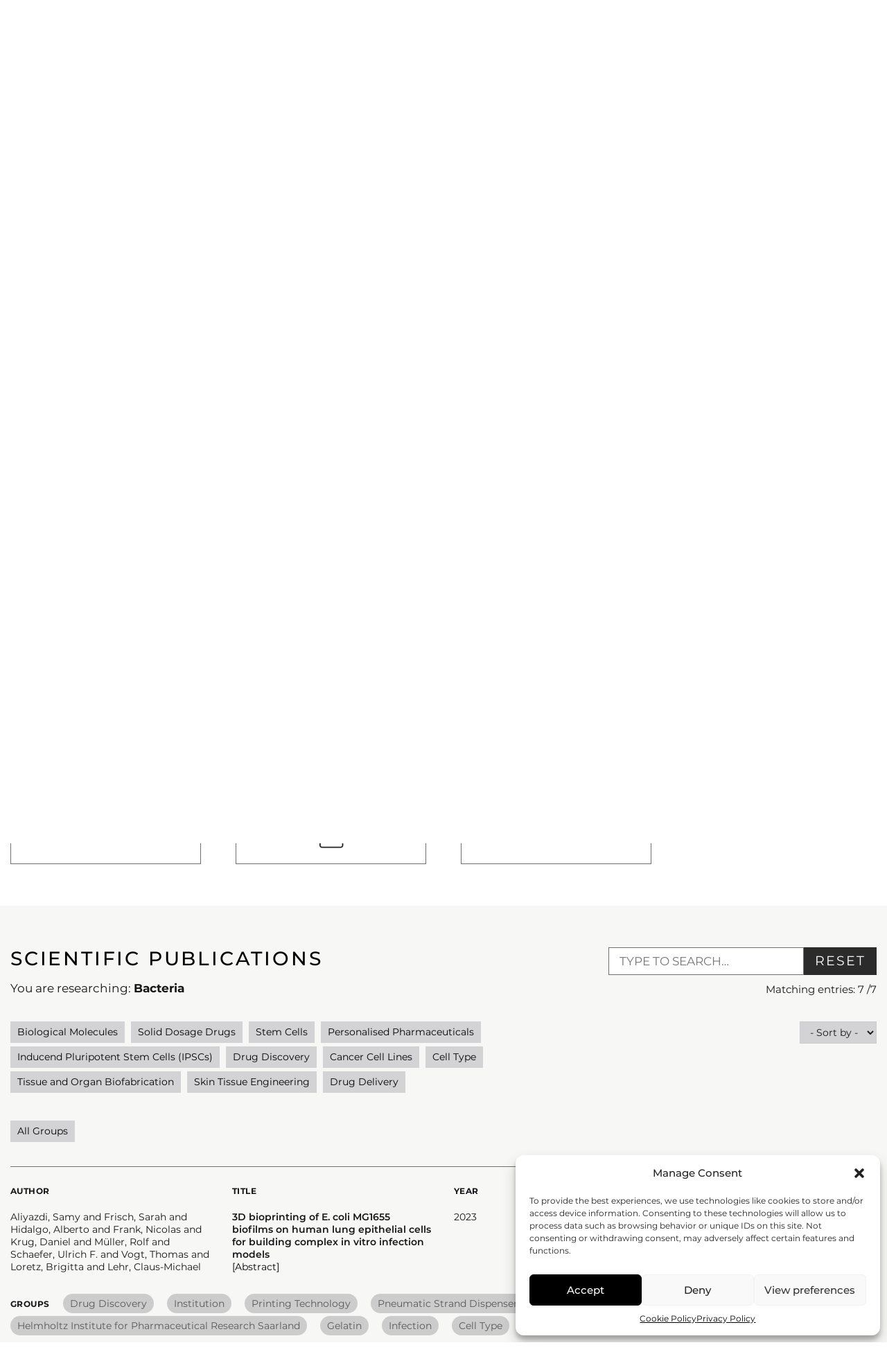

--- FILE ---
content_type: text/html; charset=UTF-8
request_url: https://www.regenhu.com/group/bacteria/
body_size: 38568
content:
<!doctype html>
<html lang="en-US">

<head>
    <meta charset="UTF-8">
    <meta name="viewport" content="width=device-width, initial-scale=1">
    <link rel="profile" href="https://gmpg.org/xfn/11">
    <link data-minify="1" href="https://www.regenhu.com/wp-content/cache/min/1/wp-content/themes/regenhu/fonts/fonts.css?ver=1744790039" rel="stylesheet">
    <meta name='robots' content='noindex, follow' />
	<style>img:is([sizes="auto" i], [sizes^="auto," i]) { contain-intrinsic-size: 3000px 1500px }</style>
	
	<!-- This site is optimized with the Yoast SEO plugin v24.9 - https://yoast.com/wordpress/plugins/seo/ -->
	<title>Bacteria - REGENHU</title>
	<meta property="og:locale" content="en_US" />
	<meta property="og:type" content="article" />
	<meta property="og:title" content="Bacteria - REGENHU" />
	<meta property="og:url" content="https://www.regenhu.com/group/bacteria/" />
	<meta property="og:site_name" content="REGENHU" />
	<meta name="twitter:card" content="summary_large_image" />
	<meta name="twitter:site" content="@regenhu" />
	<script type="application/ld+json" class="yoast-schema-graph">{"@context":"https://schema.org","@graph":[{"@type":"CollectionPage","@id":"https://www.regenhu.com/group/bacteria/","url":"https://www.regenhu.com/group/bacteria/","name":"Bacteria - REGENHU","isPartOf":{"@id":"https://www.regenhu.com/#website"},"breadcrumb":{"@id":"https://www.regenhu.com/group/bacteria/#breadcrumb"},"inLanguage":"en-US"},{"@type":"BreadcrumbList","@id":"https://www.regenhu.com/group/bacteria/#breadcrumb","itemListElement":[{"@type":"ListItem","position":1,"name":"Home","item":"https://www.regenhu.com/"},{"@type":"ListItem","position":2,"name":"Cell Type","item":"https://www.regenhu.com/group/cell-type/"},{"@type":"ListItem","position":3,"name":"Bacteria"}]},{"@type":"WebSite","@id":"https://www.regenhu.com/#website","url":"https://www.regenhu.com/","name":"REGENHU","description":"","publisher":{"@id":"https://www.regenhu.com/#organization"},"potentialAction":[{"@type":"SearchAction","target":{"@type":"EntryPoint","urlTemplate":"https://www.regenhu.com/?s={search_term_string}"},"query-input":{"@type":"PropertyValueSpecification","valueRequired":true,"valueName":"search_term_string"}}],"inLanguage":"en-US"},{"@type":"Organization","@id":"https://www.regenhu.com/#organization","name":"REGENHU","url":"https://www.regenhu.com/","logo":{"@type":"ImageObject","inLanguage":"en-US","@id":"https://www.regenhu.com/#/schema/logo/image/","url":"https://www.regenhu.com/wp-content/uploads/2020/11/LOGOS_REGENHU_RGB.jpg","contentUrl":"https://www.regenhu.com/wp-content/uploads/2020/11/LOGOS_REGENHU_RGB.jpg","width":334,"height":71,"caption":"REGENHU"},"image":{"@id":"https://www.regenhu.com/#/schema/logo/image/"},"sameAs":["https://x.com/regenhu","https://www.instagram.com/REGENHU3D/","https://www.linkedin.com/company/regenhu/","https://www.youtube.com/user/regenHU"]}]}</script>
	<!-- / Yoast SEO plugin. -->


<link rel='dns-prefetch' href='//stackpath.bootstrapcdn.com' />
<link rel='dns-prefetch' href='//unpkg.com' />

<link rel="alternate" type="application/rss+xml" title="REGENHU &raquo; Bacteria Group Feed" href="https://www.regenhu.com/group/bacteria/feed/" />
<link rel='stylesheet' id='wp-block-library-css' href='https://www.regenhu.com/wp-includes/css/dist/block-library/style.min.css?ver=6604c4667001f337fbfb9faf924ac937' media='all' />
<style id='classic-theme-styles-inline-css'>
/*! This file is auto-generated */
.wp-block-button__link{color:#fff;background-color:#32373c;border-radius:9999px;box-shadow:none;text-decoration:none;padding:calc(.667em + 2px) calc(1.333em + 2px);font-size:1.125em}.wp-block-file__button{background:#32373c;color:#fff;text-decoration:none}
</style>
<style id='safe-svg-svg-icon-style-inline-css'>
.safe-svg-cover{text-align:center}.safe-svg-cover .safe-svg-inside{display:inline-block;max-width:100%}.safe-svg-cover svg{height:100%;max-height:100%;max-width:100%;width:100%}

</style>
<style id='global-styles-inline-css'>
:root{--wp--preset--aspect-ratio--square: 1;--wp--preset--aspect-ratio--4-3: 4/3;--wp--preset--aspect-ratio--3-4: 3/4;--wp--preset--aspect-ratio--3-2: 3/2;--wp--preset--aspect-ratio--2-3: 2/3;--wp--preset--aspect-ratio--16-9: 16/9;--wp--preset--aspect-ratio--9-16: 9/16;--wp--preset--color--black: #000000;--wp--preset--color--cyan-bluish-gray: #abb8c3;--wp--preset--color--white: #ffffff;--wp--preset--color--pale-pink: #f78da7;--wp--preset--color--vivid-red: #cf2e2e;--wp--preset--color--luminous-vivid-orange: #ff6900;--wp--preset--color--luminous-vivid-amber: #fcb900;--wp--preset--color--light-green-cyan: #7bdcb5;--wp--preset--color--vivid-green-cyan: #00d084;--wp--preset--color--pale-cyan-blue: #8ed1fc;--wp--preset--color--vivid-cyan-blue: #0693e3;--wp--preset--color--vivid-purple: #9b51e0;--wp--preset--gradient--vivid-cyan-blue-to-vivid-purple: linear-gradient(135deg,rgba(6,147,227,1) 0%,rgb(155,81,224) 100%);--wp--preset--gradient--light-green-cyan-to-vivid-green-cyan: linear-gradient(135deg,rgb(122,220,180) 0%,rgb(0,208,130) 100%);--wp--preset--gradient--luminous-vivid-amber-to-luminous-vivid-orange: linear-gradient(135deg,rgba(252,185,0,1) 0%,rgba(255,105,0,1) 100%);--wp--preset--gradient--luminous-vivid-orange-to-vivid-red: linear-gradient(135deg,rgba(255,105,0,1) 0%,rgb(207,46,46) 100%);--wp--preset--gradient--very-light-gray-to-cyan-bluish-gray: linear-gradient(135deg,rgb(238,238,238) 0%,rgb(169,184,195) 100%);--wp--preset--gradient--cool-to-warm-spectrum: linear-gradient(135deg,rgb(74,234,220) 0%,rgb(151,120,209) 20%,rgb(207,42,186) 40%,rgb(238,44,130) 60%,rgb(251,105,98) 80%,rgb(254,248,76) 100%);--wp--preset--gradient--blush-light-purple: linear-gradient(135deg,rgb(255,206,236) 0%,rgb(152,150,240) 100%);--wp--preset--gradient--blush-bordeaux: linear-gradient(135deg,rgb(254,205,165) 0%,rgb(254,45,45) 50%,rgb(107,0,62) 100%);--wp--preset--gradient--luminous-dusk: linear-gradient(135deg,rgb(255,203,112) 0%,rgb(199,81,192) 50%,rgb(65,88,208) 100%);--wp--preset--gradient--pale-ocean: linear-gradient(135deg,rgb(255,245,203) 0%,rgb(182,227,212) 50%,rgb(51,167,181) 100%);--wp--preset--gradient--electric-grass: linear-gradient(135deg,rgb(202,248,128) 0%,rgb(113,206,126) 100%);--wp--preset--gradient--midnight: linear-gradient(135deg,rgb(2,3,129) 0%,rgb(40,116,252) 100%);--wp--preset--font-size--small: 13px;--wp--preset--font-size--medium: 20px;--wp--preset--font-size--large: 36px;--wp--preset--font-size--x-large: 42px;--wp--preset--spacing--20: 0.44rem;--wp--preset--spacing--30: 0.67rem;--wp--preset--spacing--40: 1rem;--wp--preset--spacing--50: 1.5rem;--wp--preset--spacing--60: 2.25rem;--wp--preset--spacing--70: 3.38rem;--wp--preset--spacing--80: 5.06rem;--wp--preset--shadow--natural: 6px 6px 9px rgba(0, 0, 0, 0.2);--wp--preset--shadow--deep: 12px 12px 50px rgba(0, 0, 0, 0.4);--wp--preset--shadow--sharp: 6px 6px 0px rgba(0, 0, 0, 0.2);--wp--preset--shadow--outlined: 6px 6px 0px -3px rgba(255, 255, 255, 1), 6px 6px rgba(0, 0, 0, 1);--wp--preset--shadow--crisp: 6px 6px 0px rgba(0, 0, 0, 1);}:where(.is-layout-flex){gap: 0.5em;}:where(.is-layout-grid){gap: 0.5em;}body .is-layout-flex{display: flex;}.is-layout-flex{flex-wrap: wrap;align-items: center;}.is-layout-flex > :is(*, div){margin: 0;}body .is-layout-grid{display: grid;}.is-layout-grid > :is(*, div){margin: 0;}:where(.wp-block-columns.is-layout-flex){gap: 2em;}:where(.wp-block-columns.is-layout-grid){gap: 2em;}:where(.wp-block-post-template.is-layout-flex){gap: 1.25em;}:where(.wp-block-post-template.is-layout-grid){gap: 1.25em;}.has-black-color{color: var(--wp--preset--color--black) !important;}.has-cyan-bluish-gray-color{color: var(--wp--preset--color--cyan-bluish-gray) !important;}.has-white-color{color: var(--wp--preset--color--white) !important;}.has-pale-pink-color{color: var(--wp--preset--color--pale-pink) !important;}.has-vivid-red-color{color: var(--wp--preset--color--vivid-red) !important;}.has-luminous-vivid-orange-color{color: var(--wp--preset--color--luminous-vivid-orange) !important;}.has-luminous-vivid-amber-color{color: var(--wp--preset--color--luminous-vivid-amber) !important;}.has-light-green-cyan-color{color: var(--wp--preset--color--light-green-cyan) !important;}.has-vivid-green-cyan-color{color: var(--wp--preset--color--vivid-green-cyan) !important;}.has-pale-cyan-blue-color{color: var(--wp--preset--color--pale-cyan-blue) !important;}.has-vivid-cyan-blue-color{color: var(--wp--preset--color--vivid-cyan-blue) !important;}.has-vivid-purple-color{color: var(--wp--preset--color--vivid-purple) !important;}.has-black-background-color{background-color: var(--wp--preset--color--black) !important;}.has-cyan-bluish-gray-background-color{background-color: var(--wp--preset--color--cyan-bluish-gray) !important;}.has-white-background-color{background-color: var(--wp--preset--color--white) !important;}.has-pale-pink-background-color{background-color: var(--wp--preset--color--pale-pink) !important;}.has-vivid-red-background-color{background-color: var(--wp--preset--color--vivid-red) !important;}.has-luminous-vivid-orange-background-color{background-color: var(--wp--preset--color--luminous-vivid-orange) !important;}.has-luminous-vivid-amber-background-color{background-color: var(--wp--preset--color--luminous-vivid-amber) !important;}.has-light-green-cyan-background-color{background-color: var(--wp--preset--color--light-green-cyan) !important;}.has-vivid-green-cyan-background-color{background-color: var(--wp--preset--color--vivid-green-cyan) !important;}.has-pale-cyan-blue-background-color{background-color: var(--wp--preset--color--pale-cyan-blue) !important;}.has-vivid-cyan-blue-background-color{background-color: var(--wp--preset--color--vivid-cyan-blue) !important;}.has-vivid-purple-background-color{background-color: var(--wp--preset--color--vivid-purple) !important;}.has-black-border-color{border-color: var(--wp--preset--color--black) !important;}.has-cyan-bluish-gray-border-color{border-color: var(--wp--preset--color--cyan-bluish-gray) !important;}.has-white-border-color{border-color: var(--wp--preset--color--white) !important;}.has-pale-pink-border-color{border-color: var(--wp--preset--color--pale-pink) !important;}.has-vivid-red-border-color{border-color: var(--wp--preset--color--vivid-red) !important;}.has-luminous-vivid-orange-border-color{border-color: var(--wp--preset--color--luminous-vivid-orange) !important;}.has-luminous-vivid-amber-border-color{border-color: var(--wp--preset--color--luminous-vivid-amber) !important;}.has-light-green-cyan-border-color{border-color: var(--wp--preset--color--light-green-cyan) !important;}.has-vivid-green-cyan-border-color{border-color: var(--wp--preset--color--vivid-green-cyan) !important;}.has-pale-cyan-blue-border-color{border-color: var(--wp--preset--color--pale-cyan-blue) !important;}.has-vivid-cyan-blue-border-color{border-color: var(--wp--preset--color--vivid-cyan-blue) !important;}.has-vivid-purple-border-color{border-color: var(--wp--preset--color--vivid-purple) !important;}.has-vivid-cyan-blue-to-vivid-purple-gradient-background{background: var(--wp--preset--gradient--vivid-cyan-blue-to-vivid-purple) !important;}.has-light-green-cyan-to-vivid-green-cyan-gradient-background{background: var(--wp--preset--gradient--light-green-cyan-to-vivid-green-cyan) !important;}.has-luminous-vivid-amber-to-luminous-vivid-orange-gradient-background{background: var(--wp--preset--gradient--luminous-vivid-amber-to-luminous-vivid-orange) !important;}.has-luminous-vivid-orange-to-vivid-red-gradient-background{background: var(--wp--preset--gradient--luminous-vivid-orange-to-vivid-red) !important;}.has-very-light-gray-to-cyan-bluish-gray-gradient-background{background: var(--wp--preset--gradient--very-light-gray-to-cyan-bluish-gray) !important;}.has-cool-to-warm-spectrum-gradient-background{background: var(--wp--preset--gradient--cool-to-warm-spectrum) !important;}.has-blush-light-purple-gradient-background{background: var(--wp--preset--gradient--blush-light-purple) !important;}.has-blush-bordeaux-gradient-background{background: var(--wp--preset--gradient--blush-bordeaux) !important;}.has-luminous-dusk-gradient-background{background: var(--wp--preset--gradient--luminous-dusk) !important;}.has-pale-ocean-gradient-background{background: var(--wp--preset--gradient--pale-ocean) !important;}.has-electric-grass-gradient-background{background: var(--wp--preset--gradient--electric-grass) !important;}.has-midnight-gradient-background{background: var(--wp--preset--gradient--midnight) !important;}.has-small-font-size{font-size: var(--wp--preset--font-size--small) !important;}.has-medium-font-size{font-size: var(--wp--preset--font-size--medium) !important;}.has-large-font-size{font-size: var(--wp--preset--font-size--large) !important;}.has-x-large-font-size{font-size: var(--wp--preset--font-size--x-large) !important;}
:where(.wp-block-post-template.is-layout-flex){gap: 1.25em;}:where(.wp-block-post-template.is-layout-grid){gap: 1.25em;}
:where(.wp-block-columns.is-layout-flex){gap: 2em;}:where(.wp-block-columns.is-layout-grid){gap: 2em;}
:root :where(.wp-block-pullquote){font-size: 1.5em;line-height: 1.6;}
</style>
<link rel='stylesheet' id='ihotspot-css' href='https://www.regenhu.com/wp-content/plugins/devvn-image-hotspot/frontend/css/ihotspot.min.css?ver=1.2.1' media='all' />
<link rel='stylesheet' id='cmplz-general-css' href='https://www.regenhu.com/wp-content/plugins/complianz-gdpr/assets/css/cookieblocker.min.css?ver=1744789350' media='all' />
<link data-minify="1" rel='stylesheet' id='bootstrap-style-css' href='https://www.regenhu.com/wp-content/cache/min/1/bootstrap/4.5.2/css/bootstrap.min.css?ver=1744790039' media='all' />
<link data-minify="1" rel='stylesheet' id='aos-style-css' href='https://www.regenhu.com/wp-content/cache/min/1/wp-content/themes/regenhu/css/aos.css?ver=1744790039' media='all' />
<link data-minify="1" rel='stylesheet' id='swiper-style-css' href='https://www.regenhu.com/wp-content/cache/min/1/wp-content/themes/regenhu/css/swiper-bundle.min.css?ver=1744790039' media='all' />
<link data-minify="1" rel='stylesheet' id='regenhu-style-css' href='https://www.regenhu.com/wp-content/cache/background-css/1/www.regenhu.com/wp-content/cache/min/1/wp-content/themes/regenhu/style.css?ver=1744790039&wpr_t=1768995900' media='all' />
<script src="https://www.regenhu.com/wp-includes/js/jquery/jquery.min.js?ver=3.7.1" id="jquery-core-js" data-rocket-defer defer></script>
<script src="https://www.regenhu.com/wp-includes/js/jquery/jquery-migrate.min.js?ver=3.4.1" id="jquery-migrate-js" data-rocket-defer defer></script>
<link rel="https://api.w.org/" href="https://www.regenhu.com/wp-json/" /><link rel="alternate" title="JSON" type="application/json" href="https://www.regenhu.com/wp-json/wp/v2/publication_groups/163" /><link rel="EditURI" type="application/rsd+xml" title="RSD" href="https://www.regenhu.com/xmlrpc.php?rsd" />

			<style>.cmplz-hidden {
					display: none !important;
				}</style><link rel="icon" href="https://www.regenhu.com/wp-content/uploads/2021/07/cropped-FABICON-BLACK-32x32.jpg" sizes="32x32" />
<link rel="icon" href="https://www.regenhu.com/wp-content/uploads/2021/07/cropped-FABICON-BLACK-192x192.jpg" sizes="192x192" />
<link rel="apple-touch-icon" href="https://www.regenhu.com/wp-content/uploads/2021/07/cropped-FABICON-BLACK-180x180.jpg" />
<meta name="msapplication-TileImage" content="https://www.regenhu.com/wp-content/uploads/2021/07/cropped-FABICON-BLACK-270x270.jpg" />
		<style id="wp-custom-css">
			.calendly-badge-widget{
    top: 22px;
    right: 15px !important;
    bottom: auto !important;
}
@media all and (max-width: 991px){
    .calendly-badge-widget .calendly-badge-content{
        font-size: 12px !important;
    }
}
@media all and (max-width: 767px){
    .calendly-badge-widget .calendly-badge-content{
        max-width: 180px;
    }
}
@media all and (max-width: 449px){
    .calendly-badge-widget .calendly-badge-content{
        padding-left: 10px !important;
        padding-right: 10px !important;
        max-width: 140px;
    }
}		</style>
		<noscript><style id="rocket-lazyload-nojs-css">.rll-youtube-player, [data-lazy-src]{display:none !important;}</style></noscript><style id="wpr-lazyload-bg-container"></style><style id="wpr-lazyload-bg-exclusion"></style>
<noscript>
<style id="wpr-lazyload-bg-nostyle">.form .card .card-header a.collapsed:before{--wpr-bg-c5ffb3d2-fe92-4c68-9340-ecb6730a2c14: url('https://www.regenhu.com/wp-content/themes/regenhu/images/plus.svg');}.form .card .card-header a:before{--wpr-bg-ecfa5628-6304-4024-ad54-52769de4cddd: url('https://www.regenhu.com/wp-content/themes/regenhu/images/sub.svg');}</style>
</noscript>
<script type="application/javascript">const rocket_pairs = [{"selector":".form .card .card-header a.collapsed","style":".form .card .card-header a.collapsed:before{--wpr-bg-c5ffb3d2-fe92-4c68-9340-ecb6730a2c14: url('https:\/\/www.regenhu.com\/wp-content\/themes\/regenhu\/images\/plus.svg');}","hash":"c5ffb3d2-fe92-4c68-9340-ecb6730a2c14","url":"https:\/\/www.regenhu.com\/wp-content\/themes\/regenhu\/images\/plus.svg"},{"selector":".form .card .card-header a","style":".form .card .card-header a:before{--wpr-bg-ecfa5628-6304-4024-ad54-52769de4cddd: url('https:\/\/www.regenhu.com\/wp-content\/themes\/regenhu\/images\/sub.svg');}","hash":"ecfa5628-6304-4024-ad54-52769de4cddd","url":"https:\/\/www.regenhu.com\/wp-content\/themes\/regenhu\/images\/sub.svg"}]; const rocket_excluded_pairs = [];</script><meta name="generator" content="WP Rocket 3.18.3" data-wpr-features="wpr_lazyload_css_bg_img wpr_defer_js wpr_minify_js wpr_lazyload_iframes wpr_image_dimensions wpr_minify_css wpr_preload_links wpr_desktop" /></head>

<body data-cmplz=1 class="archive tax-publication_groups term-bacteria term-163 wp-custom-logo wp-theme-regenhu">

    <div data-rocket-location-hash="54257ff4dc2eb7aae68fa23eb5f11e06" id="page" class="site">
                                            <header data-rocket-location-hash="fc409f86088b20b81d38a444febf083b" id="masthead" class="site-header">
                    <div data-rocket-location-hash="cbacddb594c6722809704accaedd7e72" class="container d-flex justify-content-between align-items-center">
                                                    <div class="site-branding">
                                <a href="https://www.regenhu.com/" class="custom-logo-link" rel="home"><img width="2560" height="312" src="https://www.regenhu.com/wp-content/uploads/2023/05/cropped-REGENHU-COLORS.png" class="custom-logo" alt="REGENHU" decoding="async" fetchpriority="high" srcset="https://www.regenhu.com/wp-content/uploads/2023/05/cropped-REGENHU-COLORS.png 2560w, https://www.regenhu.com/wp-content/uploads/2023/05/cropped-REGENHU-COLORS-600x73.png 600w, https://www.regenhu.com/wp-content/uploads/2023/05/cropped-REGENHU-COLORS-1024x125.png 1024w, https://www.regenhu.com/wp-content/uploads/2023/05/cropped-REGENHU-COLORS-768x94.png 768w, https://www.regenhu.com/wp-content/uploads/2023/05/cropped-REGENHU-COLORS-1536x187.png 1536w, https://www.regenhu.com/wp-content/uploads/2023/05/cropped-REGENHU-COLORS-2048x249.png 2048w" sizes="(max-width: 2560px) 100vw, 2560px" /></a>                            </div><!-- .site-branding -->
                                                                                                            <nav class="main-navigation navbar navbar-expand-lg navbar-light">
                                    <button class="navbar-toggler" type="button" data-toggle="collapse" data-target="#navbarSupportedContent" aria-controls="navbarSupportedContent" aria-expanded="false" aria-label="Toggle navigation">
                                        <span class="navbar-toggler-icon"></span>
                                    </button>
                                    <div class="collapse navbar-collapse" id="navbarSupportedContent">
                                        <div class="menu-main-menu-container"><ul id="primary-menu" class="menu"><li id="menu-item-19005" class="menu-item menu-item-type-post_type menu-item-object-page menu-item-home menu-item-19005"><a href="https://www.regenhu.com/">Home</a></li>
<li id="menu-item-27" class="menu-item menu-item-type-post_type menu-item-object-page menu-item-has-children menu-item-27"><a href="https://www.regenhu.com/3dbioprinting-solutions/">Products</a>
<ul class="sub-menu">
	<li id="menu-item-28" class="menu-item menu-item-type-post_type menu-item-object-page menu-item-28"><a href="https://www.regenhu.com/3dbioprinting-solutions/shaper-3dprinting-software/">Shaper</a></li>
	<li id="menu-item-64" class="menu-item menu-item-type-post_type menu-item-object-page menu-item-64"><a href="https://www.regenhu.com/3dbioprinting-solutions/r-gen-100-3dbioprinter/">R-Gen 100</a></li>
	<li id="menu-item-430" class="menu-item menu-item-type-post_type menu-item-object-page menu-item-430"><a href="https://www.regenhu.com/3dbioprinting-solutions/r-gen-200-3dbioprinter/">R-Gen 200</a></li>
</ul>
</li>
<li id="menu-item-25" class="sub-column menu-item menu-item-type-post_type menu-item-object-page menu-item-has-children menu-item-25"><a href="https://www.regenhu.com/bioprinting-applications/">Applications</a>
<ul class="sub-menu">
	<li id="menu-item-31" class="menu-item menu-item-type-custom menu-item-object-custom menu-item-31"><a href="https://www.regenhu.com/applications#skin_printing">HUMAN SKIN PRINTING</a></li>
	<li id="menu-item-32" class="menu-item menu-item-type-custom menu-item-object-custom menu-item-32"><a href="https://www.regenhu.com/applications#tablet_printing">Tablet Printing</a></li>
	<li id="menu-item-33" class="menu-item menu-item-type-custom menu-item-object-custom menu-item-33"><a href="https://www.regenhu.com/applications#drug_discovery">Drug Discovery</a></li>
	<li id="menu-item-29" class="menu-item menu-item-type-post_type menu-item-object-page menu-item-29"><a href="https://www.regenhu.com/resources/">Publications &#038; Application Notes</a></li>
</ul>
</li>
<li id="menu-item-880" class="menu-item menu-item-type-custom menu-item-object-custom menu-item-880"><a href="https://www.regenhu.com/contact/#our-dedicated-customer-service">CUSTOMER SERVICE</a></li>
<li id="menu-item-20764" class="menu-item menu-item-type-custom menu-item-object-custom menu-item-20764"><a href="https://www.regenhu.com/contact/#specific-contacts">SPECIFIC CONTACTS</a></li>
<li id="menu-item-20864" class="menu-item menu-item-type-custom menu-item-object-custom menu-item-20864"><a href="https://www.regenhu.com/about-us/#careers">CAREERS</a></li>
<li id="menu-item-18891" class="menu-item menu-item-type-post_type menu-item-object-page menu-item-has-children menu-item-18891"><a href="https://www.regenhu.com/request-a-quote/">Request a quote</a>
<ul class="sub-menu">
	<li id="menu-item-26" class="menu-item menu-item-type-post_type menu-item-object-page menu-item-26"><a href="https://www.regenhu.com/contact/">Contact</a></li>
</ul>
</li>
</ul></div>                                    </div>
                                </nav><!-- #site-navigation -->
                                                                        </div>
                </header><!-- #masthead -->
                    
    <main data-rocket-location-hash="730dde71c204806cbba5817c15ed9592" id="primary" class="site-main">
                                
            <section data-rocket-location-hash="05574b3a5b89512f059948c309d5bcdc" class="section section-banner pt pb fix-col-x fix-col-right bg-none" style="">
            <div class="container">
                <div class="row">
                    <div class="col-md-6 item-height d-flex align-items-center">
                        <div data-aos="fade-in" class="banner-content">
                                                        <h1 class="text-uppercase ls-100 ">RESOURCES</h1>
                                                                                                                <div class="desc">
                                <p>Find out more about our R-GEN Series 3D Bioprinters, specific application guides, general bioprinting information and application specific publications from our bioprinting community.</p>
                            </div>
                                                                                </div>
                        <a class="down-btn" href="#">
                            <svg xmlns="http://www.w3.org/2000/svg" width="46.669" height="24.749" viewBox="0 0 46.669 24.749">
                                <g id="Group_4" data-name="Group 4"
                                    transform="translate(-367.695 -1417.083) rotate(45)">
                                    <rect data-name="Rectangle 5" width="33" height="2" transform="translate(1263.029 741.029)" fill="red"/>
                                    <rect data-name="Rectangle 6" width="33" height="2" transform="translate(1296.029 710.029) rotate(90)" fill="red"/>
                                </g>
                            </svg>
                        </a>
                    </div>
                                        <div class="col-md-6 order-first order-md-last">
                        <div class="fix-col-item">                            <div data-aos="fade-in" class="swiper-container swiper-banner ">
                                <div class="swiper-wrapper">
                                                                        <div class="swiper-slide">
                                        <div class="img-wrap item-height">
                                            <div class="inline-wrapper position-relative">
                                                                                                <img width="2560" height="1707" src="https://www.regenhu.com/wp-content/uploads/2022/11/R-GEN200_001-scaled.jpg" alt="">
                                            </div>
                                        </div>
                                    </div>
                                                                                                        </div>
                            </div>
                                                    </div>                    </div>
                </div>
            </div>
        </section>
    
            <section data-rocket-location-hash="f594a67ed155d01bb3b8899a4d78e4c4" class="section-col">
    <div class="container">
                    <form method="GET" class="form-1 form-filter">
                <label for="filter-dropdown" class=" ls-100">FILTER</label>
                <select id="filter-dropdown" name="filter">
                    <option selected                            value="all">ALL
                    </option>
                                            <option                                 value="r-gen-100">R-GEN 100</option>
                                            <option                                 value="r-gen-200">R-GEN 200</option>
                                            <option                                 value="shaper">SHAPER</option>
                                    </select>
                <button id="filter-reset" class=" ls-100" type="button">RESET</button>
            </form>
        
                            <h2 class="text-uppercase pt-100 ls-100">BROCHURES / DOCUMENTATION</h2>
                    <div class="swiper-container swiper-four">
                        <div class="swiper-wrapper">
                                                            <div class="swiper-slide">
                                    <div class="item-resources">
                                                                                <a data-id="16113" data-toggle="modal" data-target="#information-modal" data-id="16113" data-fileid="16114" data-file="https://www.regenhu.com/wp-content/uploads/2023/05/R-GEN-Series-Product-Catalog-2023-v.07-1.pdf" href="https://www.regenhu.com/wp-content/uploads/2023/05/R-GEN-Series-Product-Catalog-2023-v.07-1.pdf" target="_blank"
                                           class="item-height align-items-center">
                                            <div>
                                                <h5>Product Catalogue 2023</h5>
                                                <img width="52" height="52" src="https://www.regenhu.com/wp-content/themes/regenhu/images/pdf.svg"
                                                     alt="Product Catalogue 2023">
                                            </div>
                                        </a>
                                                                            </div>
                                </div>
                                                            <div class="swiper-slide">
                                    <div class="item-resources">
                                                                                <a data-id="16111" data-toggle="modal" data-target="#information-modal" data-id="16111" data-fileid="16112" data-file="https://www.regenhu.com/wp-content/uploads/2023/05/R-GEN-Series-Service-Catalog-2023-v.02.pdf" href="https://www.regenhu.com/wp-content/uploads/2023/05/R-GEN-Series-Service-Catalog-2023-v.02.pdf" target="_blank"
                                           class="item-height align-items-center">
                                            <div>
                                                <h5>Services Catalogue 2023</h5>
                                                <img width="52" height="52" src="https://www.regenhu.com/wp-content/themes/regenhu/images/pdf.svg"
                                                     alt="Services Catalogue 2023">
                                            </div>
                                        </a>
                                                                            </div>
                                </div>
                                                            <div class="swiper-slide">
                                    <div class="item-resources">
                                                                                <a data-id="436" href="https://www.regenhu.com/wp-content/uploads/2020/11/REGENHU_BROCHURE_R_GEN_100_FINAL.pdf" target="_blank"
                                           class="item-height align-items-center">
                                            <div>
                                                <h5>R-GEN 100 brochure</h5>
                                                <img width="52" height="52" src="https://www.regenhu.com/wp-content/themes/regenhu/images/pdf.svg"
                                                     alt="R-GEN 100 brochure">
                                            </div>
                                        </a>
                                                                            </div>
                                </div>
                                                            <div class="swiper-slide">
                                    <div class="item-resources">
                                                                                <a data-id="432" href="https://www.regenhu.com/wp-content/uploads/2020/11/REGENHU_BROCHURE_R_GEN_200_FINAL.pdf" target="_blank"
                                           class="item-height align-items-center">
                                            <div>
                                                <h5>R-GEN 200 brochure</h5>
                                                <img width="52" height="52" src="https://www.regenhu.com/wp-content/themes/regenhu/images/pdf.svg"
                                                     alt="R-GEN 200 brochure">
                                            </div>
                                        </a>
                                                                            </div>
                                </div>
                                                            <div class="swiper-slide">
                                    <div class="item-resources">
                                                                                <a data-id="433" href="https://www.regenhu.com/wp-content/uploads/2020/11/REGENHU_BROCHURE_SHAPER_FINAL.pdf" target="_blank"
                                           class="item-height align-items-center">
                                            <div>
                                                <h5>SHAPER brochure</h5>
                                                <img width="52" height="52" src="https://www.regenhu.com/wp-content/themes/regenhu/images/pdf.svg"
                                                     alt="SHAPER brochure">
                                            </div>
                                        </a>
                                                                            </div>
                                </div>
                                                            <div class="swiper-slide">
                                    <div class="item-resources">
                                                                                <a data-id="434" data-toggle="modal" data-target="#information-modal" data-id="434" data-fileid="2379" data-file="https://www.regenhu.com/wp-content/uploads/2020/10/R-GEN_100_Data_Sheet_final_20210427.pdf" href="https://www.regenhu.com/wp-content/uploads/2020/10/R-GEN_100_Data_Sheet_final_20210427.pdf" target="_blank"
                                           class="item-height align-items-center">
                                            <div>
                                                <h5>R-GEN 100 datasheet</h5>
                                                <img width="52" height="52" src="https://www.regenhu.com/wp-content/themes/regenhu/images/pdf.svg"
                                                     alt="R-GEN 100 datasheet">
                                            </div>
                                        </a>
                                                                            </div>
                                </div>
                                                            <div class="swiper-slide">
                                    <div class="item-resources">
                                                                                <a data-id="435" data-toggle="modal" data-target="#information-modal" data-id="435" data-fileid="2380" data-file="https://www.regenhu.com/wp-content/uploads/2020/10/R-GEN_200_Data_Sheet_final_20210427.pdf" href="https://www.regenhu.com/wp-content/uploads/2020/10/R-GEN_200_Data_Sheet_final_20210427.pdf" target="_blank"
                                           class="item-height align-items-center">
                                            <div>
                                                <h5>R-GEN 200 datasheet</h5>
                                                <img width="52" height="52" src="https://www.regenhu.com/wp-content/themes/regenhu/images/pdf.svg"
                                                     alt="R-GEN 200 datasheet">
                                            </div>
                                        </a>
                                                                            </div>
                                </div>
                                                            <div class="swiper-slide">
                                    <div class="item-resources">
                                                                                <a data-id="431" data-toggle="modal" data-target="#information-modal" data-id="431" data-fileid="1985" data-file="https://www.regenhu.com/wp-content/uploads/2020/10/SHAPER_V1.0_Data_sheet_final_20210427.pdf" href="https://www.regenhu.com/wp-content/uploads/2020/10/SHAPER_V1.0_Data_sheet_final_20210427.pdf" target="_blank"
                                           class="item-height align-items-center">
                                            <div>
                                                <h5>SHAPER datasheet</h5>
                                                <img width="52" height="52" src="https://www.regenhu.com/wp-content/themes/regenhu/images/pdf.svg"
                                                     alt="SHAPER datasheet">
                                            </div>
                                        </a>
                                                                            </div>
                                </div>
                                                    </div>
                        <div class="swiper-button-prev">
                            <img width="407" height="407" src="https://www.regenhu.com/wp-content/themes/regenhu/images/left-chevron.svg"
                                 alt="Previous">
                        </div>
                        <div class="swiper-button-next">
                            <img width="407" height="407" src="https://www.regenhu.com/wp-content/themes/regenhu/images/right-chevron.svg"
                                 alt="Next">
                        </div>
                    </div>
                                    <h2 class="text-uppercase pt-100 ls-100">APPLICATION NOTES</h2>
                    <div class="swiper-container swiper-four">
                        <div class="swiper-wrapper">
                                                            <div class="swiper-slide">
                                    <div class="item-resources">
                                                                                <a data-id="16132" data-toggle="modal" data-target="#information-modal" data-id="16132" data-fileid="16125" data-file="https://www.regenhu.com/wp-content/uploads/2023/05/Application-Note-Epidermis-Model-for-Drug-Discovery.pdf" href="https://www.regenhu.com/wp-content/uploads/2023/05/Application-Note-Epidermis-Model-for-Drug-Discovery.pdf" target="_blank"
                                           class="item-height align-items-center">
                                            <div>
                                                <h5>Epidermis Model for Drug Discovery</h5>
                                                <img width="52" height="52" src="https://www.regenhu.com/wp-content/themes/regenhu/images/pdf.svg"
                                                     alt="Epidermis Model for Drug Discovery">
                                            </div>
                                        </a>
                                                                            </div>
                                </div>
                                                            <div class="swiper-slide">
                                    <div class="item-resources">
                                                                                <a data-id="16131" data-toggle="modal" data-target="#information-modal" data-id="16131" data-fileid="16126" data-file="https://www.regenhu.com/wp-content/uploads/2023/05/Application-Note-High-Throughput-Bioprinting-of-Liver-Microtissues.pdf" href="https://www.regenhu.com/wp-content/uploads/2023/05/Application-Note-High-Throughput-Bioprinting-of-Liver-Microtissues.pdf" target="_blank"
                                           class="item-height align-items-center">
                                            <div>
                                                <h5>High-Throughput Bioprinting of Liver Microtissues</h5>
                                                <img width="52" height="52" src="https://www.regenhu.com/wp-content/themes/regenhu/images/pdf.svg"
                                                     alt="High-Throughput Bioprinting of Liver Microtissues">
                                            </div>
                                        </a>
                                                                            </div>
                                </div>
                                                            <div class="swiper-slide">
                                    <div class="item-resources">
                                                                                <a data-id="16129" data-toggle="modal" data-target="#information-modal" data-id="16129" data-fileid="16128" data-file="https://www.regenhu.com/wp-content/uploads/2023/05/Application-Note-Organoid-Printing-for-Drug-Induced-Liver-Injury-Testing.pdf" href="https://www.regenhu.com/wp-content/uploads/2023/05/Application-Note-Organoid-Printing-for-Drug-Induced-Liver-Injury-Testing.pdf" target="_blank"
                                           class="item-height align-items-center">
                                            <div>
                                                <h5>Organoid Printing for Drug-Induced Liver Injury Testing</h5>
                                                <img width="52" height="52" src="https://www.regenhu.com/wp-content/themes/regenhu/images/pdf.svg"
                                                     alt="Organoid Printing for Drug-Induced Liver Injury Testing">
                                            </div>
                                        </a>
                                                                            </div>
                                </div>
                                                    </div>
                        <div class="swiper-button-prev">
                            <img width="407" height="407" src="https://www.regenhu.com/wp-content/themes/regenhu/images/left-chevron.svg"
                                 alt="Previous">
                        </div>
                        <div class="swiper-button-next">
                            <img width="407" height="407" src="https://www.regenhu.com/wp-content/themes/regenhu/images/right-chevron.svg"
                                 alt="Next">
                        </div>
                    </div>
                
    </div>
</section>
                            <section data-rocket-location-hash="0b6c7acbe63e661459ab28e19d94b184" id="publications" class="section-col bg-gray section_publication">
    <div class="container">
        <div class="row">
            <div class="col-lg-8 col-md-7">
                <h2 class="text-uppercase ls-100">SCIENTIFIC PUBLICATIONS</h2>
                <span class="ori-show-search  float-left">You are researching:
                    <strong><span></span> Bacteria</strong></span>
                </span>
            </div>
            <div class="col-lg-4 col-md-5">
                <div class="form-1 form-search">
                    <input type="text" placeholder="TYPE TO SEARCH…" class="bibtex_search">
                    <button data-url="https://www.regenhu.com/bioprinting-resources/#publications" type="button"
                            class="ls-100">
                        Reset
                    </button>
                </div>
                <span class="count_bid">Matching entries:  
                    <span class="show">7</span> /<span
                            class="total">7</span>
                </span>
            </div>
        </div>
                <div class="row">
            <div class="col-md-9">
                                    <div class="groups-filter">
                                                    <a class=""
                               href="https://www.regenhu.com/group/biological-molecules/">Biological Molecules</a>
                                                    <a class=""
                               href="https://www.regenhu.com/group/solid-dosage-drugs/">Solid Dosage Drugs</a>
                                                    <a class=""
                               href="https://www.regenhu.com/group/stem-cells/">Stem Cells</a>
                                                    <a class=""
                               href="https://www.regenhu.com/group/personalised-pharmaceuticals/">Personalised Pharmaceuticals</a>
                                                    <a class=""
                               href="https://www.regenhu.com/group/inducend-pluripotent-stem-cells-ipscs/">Inducend Pluripotent Stem Cells (IPSCs)</a>
                                                    <a class=""
                               href="https://www.regenhu.com/group/drug-discovery/">Drug Discovery</a>
                                                    <a class=""
                               href="https://www.regenhu.com/group/cancer-cell-lines/">Cancer Cell Lines</a>
                                                    <a class=""
                               href="https://www.regenhu.com/group/cell-type/">Cell Type</a>
                                                    <a class=""
                               href="https://www.regenhu.com/group/tissue-and-organ-biofabrication/">Tissue and Organ Biofabrication</a>
                                                    <a class=""
                               href="https://www.regenhu.com/group/skin-tissue-engineering/">Skin Tissue Engineering</a>
                                                    <a class=""
                               href="https://www.regenhu.com/group/drug-delivery/">Drug Delivery</a>
                                            </div>
                                    <div class="groups-filter ori-filter-groups">
                    <a class="btn-show-all-groups show-child" href="javascript:;">All Groups</a>
                    <ul class="all-groups">
                        	<li class="cat-item cat-item-165"><a href="https://www.regenhu.com/group/3d-bioprinting-applications/">Bioprinting Applications</a>
</li>
	<li class="cat-item cat-item-136 current-cat-parent current-cat-ancestor has_children"><a href="https://www.regenhu.com/group/cell-type/">Cell Type</a>
<ul class='children'>
	<li class="cat-item cat-item-149"><a href="https://www.regenhu.com/group/osteoblasts/">Osteoblasts</a>
</li>
	<li class="cat-item cat-item-286"><a href="https://www.regenhu.com/group/monocytes/">Monocytes</a>
</li>
	<li class="cat-item cat-item-310"><a href="https://www.regenhu.com/group/mesothelial-cells/">Mesothelial cells</a>
</li>
	<li class="cat-item cat-item-375"><a href="https://www.regenhu.com/group/nucleus-pulposus-cells/">Nucleus Pulposus Cells</a>
</li>
	<li class="cat-item cat-item-150 has_children"><a href="https://www.regenhu.com/group/epithelial/">Epithelial</a>
	<ul class='children'>
	<li class="cat-item cat-item-151"><a href="https://www.regenhu.com/group/alveolar/">Alveolar</a>
</li>
	</ul>
</li>
	<li class="cat-item cat-item-287"><a href="https://www.regenhu.com/group/neutrophils/">Neutrophils</a>
</li>
	<li class="cat-item cat-item-311"><a href="https://www.regenhu.com/group/adipocytes/">Adipocytes</a>
</li>
	<li class="cat-item cat-item-376"><a href="https://www.regenhu.com/group/smooth-muscle-cells/">Smooth Muscle Cells</a>
</li>
	<li class="cat-item cat-item-377"><a href="https://www.regenhu.com/group/t-cells/">T cells</a>
</li>
	<li class="cat-item cat-item-152"><a href="https://www.regenhu.com/group/human-umbilical-vein-endothelial-cells-huvecs/">Human Umbilical Vein Endothelial Cells (HUVECs)</a>
</li>
	<li class="cat-item cat-item-256"><a href="https://www.regenhu.com/group/organoids/">Organoids</a>
</li>
	<li class="cat-item cat-item-137 has_children"><a href="https://www.regenhu.com/group/stem-cells/">Stem Cells</a>
	<ul class='children'>
	<li class="cat-item cat-item-255"><a href="https://www.regenhu.com/group/periodontal-ligament-stem-cells-pdlscs/">Periodontal Ligament Stem Cells (PDLSCs)</a>
</li>
	<li class="cat-item cat-item-138"><a href="https://www.regenhu.com/group/mesenchymal-stem-cells-mscs/">Mesenchymal Stem Cells (MSCs)</a>
</li>
	<li class="cat-item cat-item-139"><a href="https://www.regenhu.com/group/adipose-derived-stem-cells-adscs/">Adipose Derived Stem Cells (ADSCs)</a>
</li>
	<li class="cat-item cat-item-140"><a href="https://www.regenhu.com/group/inducend-pluripotent-stem-cells-ipscs/">Inducend Pluripotent Stem Cells (IPSCs)</a>
</li>
	<li class="cat-item cat-item-141"><a href="https://www.regenhu.com/group/infrapatellar-fat-pad-derived-stem-cells-fpscs/">Infrapatellar fat pad-derived Stem Cells (FPSCs)</a>
</li>
	<li class="cat-item cat-item-142"><a href="https://www.regenhu.com/group/dental-pulp-stem-cells-dpscs/">Dental Pulp Stem Cells (DPSCs)</a>
</li>
	<li class="cat-item cat-item-143"><a href="https://www.regenhu.com/group/embryonic-stem-cells-escs/">Embryonic Stem Cells (ESCs)</a>
</li>
	<li class="cat-item cat-item-266"><a href="https://www.regenhu.com/group/neural-stem-cells-nscs/">Neural Stem Cells (NSCs)</a>
</li>
	</ul>
</li>
	<li class="cat-item cat-item-153"><a href="https://www.regenhu.com/group/spheroids/">Spheroids</a>
</li>
	<li class="cat-item cat-item-257"><a href="https://www.regenhu.com/group/meniscus-cells/">Meniscus Cells</a>
</li>
	<li class="cat-item cat-item-314"><a href="https://www.regenhu.com/group/synoviocytes/">Synoviocytes</a>
</li>
	<li class="cat-item cat-item-154"><a href="https://www.regenhu.com/group/keratinocytes/">Keratinocytes</a>
</li>
	<li class="cat-item cat-item-258"><a href="https://www.regenhu.com/group/skeletal-muscle-derived-cells-skmdcs/">Skeletal Muscle-Derived Cells (SkMDCs)</a>
</li>
	<li class="cat-item cat-item-155"><a href="https://www.regenhu.com/group/neurons/">Neurons</a>
</li>
	<li class="cat-item cat-item-276"><a href="https://www.regenhu.com/group/macrophages/">Macrophages</a>
</li>
	<li class="cat-item cat-item-300"><a href="https://www.regenhu.com/group/human-trabecular-meshwork-cells/">Human Trabecular Meshwork Cells</a>
</li>
	<li class="cat-item cat-item-156"><a href="https://www.regenhu.com/group/endothelial/">Endothelial</a>
</li>
	<li class="cat-item cat-item-157"><a href="https://www.regenhu.com/group/cardiomyocites/">CardioMyocites</a>
</li>
	<li class="cat-item cat-item-158"><a href="https://www.regenhu.com/group/melanocytes/">Melanocytes</a>
</li>
	<li class="cat-item cat-item-159"><a href="https://www.regenhu.com/group/retinal/">Retinal</a>
</li>
	<li class="cat-item cat-item-144"><a href="https://www.regenhu.com/group/chondrocytes/">Chondrocytes</a>
</li>
	<li class="cat-item cat-item-160"><a href="https://www.regenhu.com/group/embrionic-kidney-hek/">Embrionic Kidney (HEK)</a>
</li>
	<li class="cat-item cat-item-281"><a href="https://www.regenhu.com/group/corneal-stromal-cells/">Corneal Stromal Cells</a>
</li>
	<li class="cat-item cat-item-370"><a href="https://www.regenhu.com/group/annulus-fibrosus-cells/">Annulus Fibrosus Cells</a>
</li>
	<li class="cat-item cat-item-145"><a href="https://www.regenhu.com/group/fibroblasts/">Fibroblasts</a>
</li>
	<li class="cat-item cat-item-161"><a href="https://www.regenhu.com/group/%ce%b2-cells/">β cells</a>
</li>
	<li class="cat-item cat-item-371"><a href="https://www.regenhu.com/group/astrocytes/">Astrocytes</a>
</li>
	<li class="cat-item cat-item-146"><a href="https://www.regenhu.com/group/myoblasts/">Myoblasts</a>
</li>
	<li class="cat-item cat-item-162"><a href="https://www.regenhu.com/group/pericytes/">Pericytes</a>
</li>
	<li class="cat-item cat-item-324"><a href="https://www.regenhu.com/group/hepatocytes/">Hepatocytes</a>
</li>
	<li class="cat-item cat-item-147 has_children"><a href="https://www.regenhu.com/group/cancer-cell-lines/">Cancer Cell Lines</a>
	<ul class='children'>
	<li class="cat-item cat-item-327"><a href="https://www.regenhu.com/group/neuroblastoma/">Neuroblastoma</a>
</li>
	<li class="cat-item cat-item-328"><a href="https://www.regenhu.com/group/hela/">HeLa</a>
</li>
	<li class="cat-item cat-item-329"><a href="https://www.regenhu.com/group/hepatocarcinoma/">Hepatocarcinoma</a>
</li>
	<li class="cat-item cat-item-330"><a href="https://www.regenhu.com/group/osteosarcoma/">Osteosarcoma</a>
</li>
	<li class="cat-item cat-item-331"><a href="https://www.regenhu.com/group/ovarian-cancer/">Ovarian Cancer</a>
</li>
	<li class="cat-item cat-item-332"><a href="https://www.regenhu.com/group/breast-cancer/">Breast Cancer</a>
</li>
	<li class="cat-item cat-item-333"><a href="https://www.regenhu.com/group/colorectal-cancer/">Colorectal Cancer</a>
</li>
	<li class="cat-item cat-item-334"><a href="https://www.regenhu.com/group/cutaneous-carcinoma/">Cutaneous Carcinoma</a>
</li>
	<li class="cat-item cat-item-335"><a href="https://www.regenhu.com/group/glioblastoma/">Glioblastoma</a>
</li>
	<li class="cat-item cat-item-336"><a href="https://www.regenhu.com/group/lung-carcinoma/">Lung Carcinoma</a>
</li>
	<li class="cat-item cat-item-400"><a href="https://www.regenhu.com/group/meningioma-ben-men-1/">Meningioma (Ben-Men-1)</a>
</li>
	<li class="cat-item cat-item-337"><a href="https://www.regenhu.com/group/melanoma/">Melanoma</a>
</li>
	<li class="cat-item cat-item-338"><a href="https://www.regenhu.com/group/prostate-cancer/">Prostate Cancer</a>
</li>
	<li class="cat-item cat-item-339"><a href="https://www.regenhu.com/group/rhabdomiosarcoma/">Rhabdomiosarcoma</a>
</li>
	<li class="cat-item cat-item-340"><a href="https://www.regenhu.com/group/retinoblastoma/">Retinoblastoma</a>
</li>
	<li class="cat-item cat-item-372"><a href="https://www.regenhu.com/group/medulloblastoma/">Medulloblastoma</a>
</li>
	<li class="cat-item cat-item-404"><a href="https://www.regenhu.com/group/leukemia/">Leukemia</a>
</li>
	</ul>
</li>
	<li class="cat-item cat-item-163 current-cat"><a aria-current="page" href="https://www.regenhu.com/group/bacteria/">Bacteria</a>
</li>
	<li class="cat-item cat-item-373"><a href="https://www.regenhu.com/group/epicardial-cells/">Epicardial Cells</a>
</li>
	<li class="cat-item cat-item-148"><a href="https://www.regenhu.com/group/articular-cartilage-progenitor-cells-acpcs/">Articular cartilage progenitor cells (ACPCs)</a>
</li>
	<li class="cat-item cat-item-164"><a href="https://www.regenhu.com/group/tenocytes/">Tenocytes</a>
</li>
	<li class="cat-item cat-item-374"><a href="https://www.regenhu.com/group/extracellular-vesicles/">Extracellular Vesicles</a>
</li>
</ul>
</li>
	<li class="cat-item cat-item-184 has_children"><a href="https://www.regenhu.com/group/institution/">Institution</a>
<ul class='children'>
	<li class="cat-item cat-item-197"><a href="https://www.regenhu.com/group/ghent-university/">Ghent University</a>
</li>
	<li class="cat-item cat-item-213"><a href="https://www.regenhu.com/group/chiao-tung-university/">Chiao Tung University</a>
</li>
	<li class="cat-item cat-item-229"><a href="https://www.regenhu.com/group/sree-chitra-tirunal-institute/">Sree Chitra Tirunal Institute</a>
</li>
	<li class="cat-item cat-item-269"><a href="https://www.regenhu.com/group/university-of-sheffield/">University of Sheffield</a>
</li>
	<li class="cat-item cat-item-391"><a href="https://www.regenhu.com/group/university-of-michigan-biointerfaces-institute-institution/">University of Michigan &#8211; Biointerfaces Institute</a>
</li>
	<li class="cat-item cat-item-198"><a href="https://www.regenhu.com/group/national-university-of-singapore/">National University of Singapore</a>
</li>
	<li class="cat-item cat-item-214"><a href="https://www.regenhu.com/group/cic-biomagune/">CIC biomaGUNE</a>
</li>
	<li class="cat-item cat-item-230"><a href="https://www.regenhu.com/group/kaohsiung-medical-university/">Kaohsiung Medical University</a>
</li>
	<li class="cat-item cat-item-270"><a href="https://www.regenhu.com/group/dtu-technical-university-of-denmark/">DTU &#8211; Technical University of Denmark</a>
</li>
	<li class="cat-item cat-item-392"><a href="https://www.regenhu.com/group/university-of-taiwan/">University of Taiwan</a>
</li>
	<li class="cat-item cat-item-199"><a href="https://www.regenhu.com/group/adolphe-merkle-institute-fribourg/">Adolphe Merkle Institute Fribourg</a>
</li>
	<li class="cat-item cat-item-215"><a href="https://www.regenhu.com/group/halle-wittenberg-university/">Halle-Wittenberg University</a>
</li>
	<li class="cat-item cat-item-231"><a href="https://www.regenhu.com/group/baylor-college-of-medicine/">Baylor College of Medicine</a>
</li>
	<li class="cat-item cat-item-271"><a href="https://www.regenhu.com/group/inm-leibniz-institute-for-new-materials/">INM &#8211; Leibniz Institute for New Materials</a>
</li>
	<li class="cat-item cat-item-288"><a href="https://www.regenhu.com/group/national-yang-ming-chiao-tung-university/">National Yang Ming Chiao Tung University</a>
</li>
	<li class="cat-item cat-item-393"><a href="https://www.regenhu.com/group/university-of-vilnius/">University of Vilnius</a>
</li>
	<li class="cat-item cat-item-200"><a href="https://www.regenhu.com/group/zurich-university-of-applied-sciences-zhaw/">Zurich University of Applied Sciences (ZHAW)</a>
</li>
	<li class="cat-item cat-item-216"><a href="https://www.regenhu.com/group/innotere/">Innotere</a>
</li>
	<li class="cat-item cat-item-232"><a href="https://www.regenhu.com/group/loreal/">L&#039;Oreal</a>
</li>
	<li class="cat-item cat-item-289"><a href="https://www.regenhu.com/group/tiangong-university/">Tiangong University</a>
</li>
	<li class="cat-item cat-item-394"><a href="https://www.regenhu.com/group/xian-childrens-hospital/">Xi’an Children’s Hospital</a>
</li>
	<li class="cat-item cat-item-185"><a href="https://www.regenhu.com/group/eth-zurich/">ETH Zurich</a>
</li>
	<li class="cat-item cat-item-201"><a href="https://www.regenhu.com/group/hallym-university/">Hallym University</a>
</li>
	<li class="cat-item cat-item-217"><a href="https://www.regenhu.com/group/nanjing-medical-university/">Nanjing Medical University</a>
</li>
	<li class="cat-item cat-item-233"><a href="https://www.regenhu.com/group/university-of-bordeaux/">University of Bordeaux</a>
</li>
	<li class="cat-item cat-item-273"><a href="https://www.regenhu.com/group/innsbruck-university/">Innsbruck University</a>
</li>
	<li class="cat-item cat-item-395"><a href="https://www.regenhu.com/group/dwi-leibniz-institute/">DWI &#8211; Leibniz Institute</a>
</li>
	<li class="cat-item cat-item-186"><a href="https://www.regenhu.com/group/nanyang-technological-university/">Nanyang Technological University</a>
</li>
	<li class="cat-item cat-item-202"><a href="https://www.regenhu.com/group/national-institutes-of-health-nih/">National Institutes of Health (NIH)</a>
</li>
	<li class="cat-item cat-item-218"><a href="https://www.regenhu.com/group/ningbo-institute-of-materials-technology-and-engineering-nimte/">Ningbo Institute of Materials Technology and Engineering (NIMTE)</a>
</li>
	<li class="cat-item cat-item-234"><a href="https://www.regenhu.com/group/ku-leuven/">KU Leuven</a>
</li>
	<li class="cat-item cat-item-315"><a href="https://www.regenhu.com/group/politecnico-di-torino/">Politecnico di Torino</a>
</li>
	<li class="cat-item cat-item-187"><a href="https://www.regenhu.com/group/utrecht-medical-center-umc/">Utrecht Medical Center (UMC)</a>
</li>
	<li class="cat-item cat-item-203"><a href="https://www.regenhu.com/group/rizzoli-orthopaedic-institute/">Rizzoli Orthopaedic Institute</a>
</li>
	<li class="cat-item cat-item-219"><a href="https://www.regenhu.com/group/queen-mary-university/">Queen Mary University</a>
</li>
	<li class="cat-item cat-item-235"><a href="https://www.regenhu.com/group/veterans-administration-medical-center/">Veterans Administration Medical Center</a>
</li>
	<li class="cat-item cat-item-397"><a href="https://www.regenhu.com/group/university-of-minnesota/">University of Minnesota</a>
</li>
	<li class="cat-item cat-item-188"><a href="https://www.regenhu.com/group/university-of-manchester/">University of Manchester</a>
</li>
	<li class="cat-item cat-item-204"><a href="https://www.regenhu.com/group/university-of-bucharest/">University of Bucharest</a>
</li>
	<li class="cat-item cat-item-220"><a href="https://www.regenhu.com/group/royal-free-hospital/">Royal Free Hospital</a>
</li>
	<li class="cat-item cat-item-236"><a href="https://www.regenhu.com/group/hong-kong-university/">Hong Kong University</a>
</li>
	<li class="cat-item cat-item-260"><a href="https://www.regenhu.com/group/university-of-barcelona/">University of Barcelona</a>
</li>
	<li class="cat-item cat-item-317"><a href="https://www.regenhu.com/group/chinese-academy-of-sciences/">Chinese Academy of Sciences</a>
</li>
	<li class="cat-item cat-item-382"><a href="https://www.regenhu.com/group/enea/">ENEA</a>
</li>
	<li class="cat-item cat-item-189"><a href="https://www.regenhu.com/group/university-of-nottingham/">University of Nottingham</a>
</li>
	<li class="cat-item cat-item-205"><a href="https://www.regenhu.com/group/university-of-geneva/">University of Geneva</a>
</li>
	<li class="cat-item cat-item-221"><a href="https://www.regenhu.com/group/sintef/">SINTEF</a>
</li>
	<li class="cat-item cat-item-261"><a href="https://www.regenhu.com/group/rice-university/">Rice University</a>
</li>
	<li class="cat-item cat-item-383"><a href="https://www.regenhu.com/group/jiangsu-university/">Jiangsu University</a>
</li>
	<li class="cat-item cat-item-399"><a href="https://www.regenhu.com/group/rowan-university/">Rowan University</a>
</li>
	<li class="cat-item cat-item-190"><a href="https://www.regenhu.com/group/trinity-college/">Trinity College</a>
</li>
	<li class="cat-item cat-item-206"><a href="https://www.regenhu.com/group/novartis/">Novartis</a>
</li>
	<li class="cat-item cat-item-222"><a href="https://www.regenhu.com/group/university-of-central-florida/">University of Central Florida</a>
</li>
	<li class="cat-item cat-item-262"><a href="https://www.regenhu.com/group/hefei-university/">Hefei University</a>
</li>
	<li class="cat-item cat-item-384"><a href="https://www.regenhu.com/group/leibniz-university-hannover/">Leibniz University Hannover</a>
</li>
	<li class="cat-item cat-item-191"><a href="https://www.regenhu.com/group/chalmers-university-of-technology/">Chalmers University of Technology</a>
</li>
	<li class="cat-item cat-item-207"><a href="https://www.regenhu.com/group/karlsruhe-institute-of-technology/">Karlsruhe institute of technology</a>
</li>
	<li class="cat-item cat-item-223"><a href="https://www.regenhu.com/group/university-of-freiburg/">University of Freiburg</a>
</li>
	<li class="cat-item cat-item-321"><a href="https://www.regenhu.com/group/helmholtz-institute-for-pharmaceutical-research-saarland/">Helmholtz Institute for Pharmaceutical Research Saarland</a>
</li>
	<li class="cat-item cat-item-385"><a href="https://www.regenhu.com/group/leipzig-university/">Leipzig University</a>
</li>
	<li class="cat-item cat-item-401"><a href="https://www.regenhu.com/group/university-hospital-basel/">University Hospital Basel</a>
</li>
	<li class="cat-item cat-item-192"><a href="https://www.regenhu.com/group/ao-research-institute-ari/">AO Research Institute (ARI)</a>
</li>
	<li class="cat-item cat-item-208"><a href="https://www.regenhu.com/group/shanghai-university/">Shanghai University</a>
</li>
	<li class="cat-item cat-item-224"><a href="https://www.regenhu.com/group/univerity-of-hong-kong/">Univerity of Hong Kong</a>
</li>
	<li class="cat-item cat-item-305"><a href="https://www.regenhu.com/group/university-of-toronto/">University of Toronto</a>
</li>
	<li class="cat-item cat-item-322"><a href="https://www.regenhu.com/group/brown-university/">Brown University</a>
</li>
	<li class="cat-item cat-item-386"><a href="https://www.regenhu.com/group/polish-academy-of-sciences/">Polish Academy of Sciences</a>
</li>
	<li class="cat-item cat-item-193"><a href="https://www.regenhu.com/group/university-of-wurzburg/">University of Wurzburg</a>
</li>
	<li class="cat-item cat-item-209"><a href="https://www.regenhu.com/group/technical-university-of-dresden/">Technical University of Dresden</a>
</li>
	<li class="cat-item cat-item-225"><a href="https://www.regenhu.com/group/university-of-nantes/">University of Nantes</a>
</li>
	<li class="cat-item cat-item-282"><a href="https://www.regenhu.com/group/montreal-university/">Montreal University</a>
</li>
	<li class="cat-item cat-item-387"><a href="https://www.regenhu.com/group/shandong-medical-university/">Shandong Medical University</a>
</li>
	<li class="cat-item cat-item-403"><a href="https://www.regenhu.com/group/university-of-birmingham/">University of Birmingham</a>
</li>
	<li class="cat-item cat-item-194"><a href="https://www.regenhu.com/group/institute-for-bioengineering-of-catalonia-ibec/">Institute for Bioengineering of Catalonia (IBEC)</a>
</li>
	<li class="cat-item cat-item-210"><a href="https://www.regenhu.com/group/university-of-michigan-school-of-dentistry/">University of Michigan &#8211; School of Dentistry</a>
</li>
	<li class="cat-item cat-item-226"><a href="https://www.regenhu.com/group/myiongji-university/">Myiongji University</a>
</li>
	<li class="cat-item cat-item-283"><a href="https://www.regenhu.com/group/harbin-institute-of-technology/">Harbin Institute of Technology</a>
</li>
	<li class="cat-item cat-item-388"><a href="https://www.regenhu.com/group/technical-university-of-berlin/">Technical University of Berlin</a>
</li>
	<li class="cat-item cat-item-195"><a href="https://www.regenhu.com/group/university-of-amsterdam/">University of Amsterdam</a>
</li>
	<li class="cat-item cat-item-211"><a href="https://www.regenhu.com/group/university-of-tel-aviv/">University of Tel Aviv</a>
</li>
	<li class="cat-item cat-item-227"><a href="https://www.regenhu.com/group/university-of-applied-sciences-northwestern-switzerland/">University of Applied Sciences Northwestern Switzerland</a>
</li>
	<li class="cat-item cat-item-308"><a href="https://www.regenhu.com/group/anhui-polytechnic/">Anhui Polytechnic</a>
</li>
	<li class="cat-item cat-item-389"><a href="https://www.regenhu.com/group/university-childrens-hospital-zurich/">University Children&#039;s Hospital Zurich</a>
</li>
	<li class="cat-item cat-item-196"><a href="https://www.regenhu.com/group/bayreuth-university/">Bayreuth University</a>
</li>
	<li class="cat-item cat-item-212"><a href="https://www.regenhu.com/group/aschaffenburg-university/">Aschaffenburg University</a>
</li>
	<li class="cat-item cat-item-228"><a href="https://www.regenhu.com/group/university-of-michigan-biointerfaces-institute/">University of Michigan, Biointerfaces Institute</a>
</li>
	<li class="cat-item cat-item-268"><a href="https://www.regenhu.com/group/abu-dhabi-university/">Abu Dhabi University</a>
</li>
	<li class="cat-item cat-item-309"><a href="https://www.regenhu.com/group/jiao-tong-university/">Jiao Tong University</a>
</li>
	<li class="cat-item cat-item-390"><a href="https://www.regenhu.com/group/university-of-aveiro/">University of Aveiro</a>
</li>
</ul>
</li>
	<li class="cat-item cat-item-42 has_children"><a href="https://www.regenhu.com/group/biomaterials-bioinks/">Biomaterials &amp; Bioinks</a>
<ul class='children'>
	<li class="cat-item cat-item-104"><a href="https://www.regenhu.com/group/ceramic-biomaterials/">Ceramic Biomaterials</a>
</li>
	<li class="cat-item cat-item-120"><a href="https://www.regenhu.com/group/metals-biomaterials/">Metals (Biomaterial)</a>
</li>
</ul>
</li>
	<li class="cat-item cat-item-259 has_children"><a href="https://www.regenhu.com/group/application/">Application</a>
<ul class='children'>
	<li class="cat-item cat-item-181"><a href="https://www.regenhu.com/group/electronics-robotics-industrial/">Electronics &#8211; Robotics &#8211; Industrial</a>
</li>
	<li class="cat-item cat-item-359"><a href="https://www.regenhu.com/group/medical-devices/">Medical Devices</a>
</li>
	<li class="cat-item cat-item-166 has_children"><a href="https://www.regenhu.com/group/tissue-and-organ-biofabrication/">Tissue and Organ Biofabrication</a>
	<ul class='children'>
	<li class="cat-item cat-item-167"><a href="https://www.regenhu.com/group/cartilage-tissue-engineering/">Cartilage Tissue Engineering</a>
</li>
	<li class="cat-item cat-item-168"><a href="https://www.regenhu.com/group/bone-tissue-engineering/">Bone Tissue Engineering</a>
</li>
	<li class="cat-item cat-item-378"><a href="https://www.regenhu.com/group/dental-tissue-engineering/">Dental Tissue Engineering</a>
</li>
	<li class="cat-item cat-item-169"><a href="https://www.regenhu.com/group/drug-delivery/">Drug Delivery</a>
</li>
	<li class="cat-item cat-item-379"><a href="https://www.regenhu.com/group/urethra-tissue-engineering/">Urethra Tissue Engineering</a>
</li>
	<li class="cat-item cat-item-170"><a href="https://www.regenhu.com/group/skin-tissue-engineering/">Skin Tissue Engineering</a>
</li>
	<li class="cat-item cat-item-380"><a href="https://www.regenhu.com/group/uterus-tissue-engineering/">Uterus Tissue Engineering</a>
</li>
	<li class="cat-item cat-item-396"><a href="https://www.regenhu.com/group/gastric-tissue-engineering/">Gastric Tissue Engineering</a>
</li>
	<li class="cat-item cat-item-172"><a href="https://www.regenhu.com/group/nerve-neural-tissue-engineering/">Nerve &#8211; Neural Tissue Engineering</a>
</li>
	<li class="cat-item cat-item-173"><a href="https://www.regenhu.com/group/meniscus-tissue-engineering/">Meniscus Tissue Engineering</a>
</li>
	<li class="cat-item cat-item-174"><a href="https://www.regenhu.com/group/heart-cardiac-patches-tissue-engineering/">Heart &#8211; Cardiac Patches Tissue Engineering</a>
</li>
	<li class="cat-item cat-item-175"><a href="https://www.regenhu.com/group/adipose-tissue-engineering/">Adipose Tissue Engineering</a>
</li>
	<li class="cat-item cat-item-176"><a href="https://www.regenhu.com/group/trachea-tissue-engineering/">Trachea Tissue Engineering</a>
</li>
	<li class="cat-item cat-item-177"><a href="https://www.regenhu.com/group/ocular-tissue-engineering/">Ocular Tissue Engineering</a>
</li>
	<li class="cat-item cat-item-178"><a href="https://www.regenhu.com/group/intervertebral-disc-ivd-tissue-engineering/">Intervertebral Disc (IVD) Tissue Engineering</a>
</li>
	<li class="cat-item cat-item-307"><a href="https://www.regenhu.com/group/muscle-tissue-engineering/">Muscle Tissue Engineering</a>
</li>
	<li class="cat-item cat-item-325"><a href="https://www.regenhu.com/group/liver-tissue-engineering/">Liver tissue Engineering</a>
</li>
	</ul>
</li>
	<li class="cat-item cat-item-182"><a href="https://www.regenhu.com/group/biosensors/">BioSensors</a>
</li>
	<li class="cat-item cat-item-183"><a href="https://www.regenhu.com/group/personalised-pharmaceuticals/">Personalised Pharmaceuticals</a>
</li>
	<li class="cat-item cat-item-355 has_children"><a href="https://www.regenhu.com/group/bioelectronics/">Bioelectronics</a>
	<ul class='children'>
	<li class="cat-item cat-item-356"><a href="https://www.regenhu.com/group/wearables/">Wearables</a>
</li>
	</ul>
</li>
	<li class="cat-item cat-item-179"><a href="https://www.regenhu.com/group/biomaterial-processing/">Biomaterial Processing</a>
</li>
	<li class="cat-item cat-item-267"><a href="https://www.regenhu.com/group/tissue-models-drug-discovery/">Tissue Models &#8211; Drug Discovery</a>
</li>
	<li class="cat-item cat-item-357"><a href="https://www.regenhu.com/group/industrial/">Industrial</a>
</li>
	<li class="cat-item cat-item-180"><a href="https://www.regenhu.com/group/drug-discovery/">Drug Discovery</a>
</li>
	<li class="cat-item cat-item-326 has_children"><a href="https://www.regenhu.com/group/in-vitro-models/">In Vitro Models</a>
	<ul class='children'>
	<li class="cat-item cat-item-343"><a href="https://www.regenhu.com/group/muscle/">Muscle</a>
</li>
	<li class="cat-item cat-item-344"><a href="https://www.regenhu.com/group/liver/">Liver</a>
</li>
	<li class="cat-item cat-item-345"><a href="https://www.regenhu.com/group/lung/">Lung</a>
</li>
	<li class="cat-item cat-item-346"><a href="https://www.regenhu.com/group/organ-on-chip/">Organ-on-Chip</a>
</li>
	<li class="cat-item cat-item-347"><a href="https://www.regenhu.com/group/infection/">Infection</a>
</li>
	<li class="cat-item cat-item-348"><a href="https://www.regenhu.com/group/eye-retina/">Eye/Retina</a>
</li>
	<li class="cat-item cat-item-171"><a href="https://www.regenhu.com/group/vascularization/">Vascularization</a>
</li>
	<li class="cat-item cat-item-349"><a href="https://www.regenhu.com/group/heart/">Heart</a>
</li>
	<li class="cat-item cat-item-381"><a href="https://www.regenhu.com/group/bone/">Bone</a>
</li>
	<li class="cat-item cat-item-350"><a href="https://www.regenhu.com/group/neural/">Neural</a>
</li>
	<li class="cat-item cat-item-351"><a href="https://www.regenhu.com/group/cell-culture-growth/">Cell Culture / Growth</a>
</li>
	<li class="cat-item cat-item-352"><a href="https://www.regenhu.com/group/gut/">Gut</a>
</li>
	<li class="cat-item cat-item-353"><a href="https://www.regenhu.com/group/pancreas/">Pancreas</a>
</li>
	<li class="cat-item cat-item-354"><a href="https://www.regenhu.com/group/synovia/">Synovia</a>
</li>
	<li class="cat-item cat-item-341"><a href="https://www.regenhu.com/group/cancer/">Cancer</a>
</li>
	<li class="cat-item cat-item-342"><a href="https://www.regenhu.com/group/skin/">Skin</a>
</li>
	</ul>
</li>
	<li class="cat-item cat-item-358"><a href="https://www.regenhu.com/group/robotics/">Robotics</a>
</li>
</ul>
</li>
	<li class="cat-item cat-item-237"><a href="https://www.regenhu.com/group/review-paper/">Review Paper</a>
</li>
	<li class="cat-item cat-item-246 has_children"><a href="https://www.regenhu.com/group/printing-technology/">Printing Technology</a>
<ul class='children'>
	<li class="cat-item cat-item-37"><a href="https://www.regenhu.com/group/light-curing/">Light-Curing</a>
</li>
	<li class="cat-item cat-item-39"><a href="https://www.regenhu.com/group/volumetric-strand-dispenser/">Volumetric Strand Dispenser</a>
</li>
	<li class="cat-item cat-item-40"><a href="https://www.regenhu.com/group/material-mixer/">Material Mixer</a>
</li>
	<li class="cat-item cat-item-41"><a href="https://www.regenhu.com/group/on-the-fly-formulator-and-dispenser/">On-the-fly formulator and dispenser</a>
</li>
	<li class="cat-item cat-item-277"><a href="https://www.regenhu.com/group/dynamic-formulation-module/">Dynamic Formulation Module</a>
</li>
	<li class="cat-item cat-item-247"><a href="https://www.regenhu.com/group/electro-spinning-and-writing-kit/">Electro-Spinning and -Writing Kit</a>
</li>
	<li class="cat-item cat-item-34"><a href="https://www.regenhu.com/group/pneumatic-strand-dispenser/">Pneumatic Strand Dispenser</a>
</li>
	<li class="cat-item cat-item-35"><a href="https://www.regenhu.com/group/pneumatic-melt-dispenser/">Pneumatic Melt Dispenser</a>
</li>
	<li class="cat-item cat-item-36"><a href="https://www.regenhu.com/group/pneumatic-drop-dispenser/">Pneumatic Drop Dispenser</a>
</li>
</ul>
</li>
	<li class="cat-item cat-item-248 has_children"><a href="https://www.regenhu.com/group/biomaterial/">Biomaterial</a>
<ul class='children'>
	<li class="cat-item cat-item-134"><a href="https://www.regenhu.com/group/decellularized-extracellular-matrix-decm/">Decellularized Extracellular Matrix (dECM)</a>
</li>
	<li class="cat-item cat-item-254 has_children"><a href="https://www.regenhu.com/group/metals/">Metals</a>
	<ul class='children'>
	<li class="cat-item cat-item-272"><a href="https://www.regenhu.com/group/liquid-metals/">Liquid Metals</a>
</li>
	<li class="cat-item cat-item-121"><a href="https://www.regenhu.com/group/magnesium/">Magnesium</a>
</li>
	<li class="cat-item cat-item-122"><a href="https://www.regenhu.com/group/copper/">Copper</a>
</li>
	<li class="cat-item cat-item-123"><a href="https://www.regenhu.com/group/nickel-zinc-ferrite/">Nickel Zinc ferrite</a>
</li>
	<li class="cat-item cat-item-124"><a href="https://www.regenhu.com/group/silver/">Silver</a>
</li>
	<li class="cat-item cat-item-125"><a href="https://www.regenhu.com/group/stainless-steel/">Stainless Steel</a>
</li>
	<li class="cat-item cat-item-126"><a href="https://www.regenhu.com/group/strontium-ferrite/">Strontium Ferrite</a>
</li>
	<li class="cat-item cat-item-127"><a href="https://www.regenhu.com/group/zinc-oxide/">Zinc Oxide</a>
</li>
	<li class="cat-item cat-item-369"><a href="https://www.regenhu.com/group/nickel-oxide/">Nickel Oxide</a>
</li>
	<li class="cat-item cat-item-128"><a href="https://www.regenhu.com/group/gold/">Gold</a>
</li>
	<li class="cat-item cat-item-264"><a href="https://www.regenhu.com/group/titanium-dioxide/">Titanium Dioxide</a>
</li>
	<li class="cat-item cat-item-129"><a href="https://www.regenhu.com/group/platinum/">Platinum</a>
</li>
	<li class="cat-item cat-item-265"><a href="https://www.regenhu.com/group/niobium-oxide/">Niobium Oxide</a>
</li>
	<li class="cat-item cat-item-285"><a href="https://www.regenhu.com/group/titanium-carbide/">Titanium Carbide</a>
</li>
	</ul>
</li>
	<li class="cat-item cat-item-135"><a href="https://www.regenhu.com/group/solid-dosage-drugs/">Solid Dosage Drugs</a>
</li>
	<li class="cat-item cat-item-43 has_children"><a href="https://www.regenhu.com/group/thermoplastics/">Thermoplastics</a>
	<ul class='children'>
	<li class="cat-item cat-item-44"><a href="https://www.regenhu.com/group/polycaprolactone-pcl/">Polycaprolactone (PCL)</a>
</li>
	<li class="cat-item cat-item-45"><a href="https://www.regenhu.com/group/polyurethanes-tpu-pua/">Polyurethanes (TPU &#8211; PUA)</a>
</li>
	<li class="cat-item cat-item-302"><a href="https://www.regenhu.com/group/styrene-isobutylene-styrene-triblock-copolymers-sibs/">Styrene–Isobutylene–Styrene triblock copolymers (SIBS)</a>
</li>
	<li class="cat-item cat-item-319"><a href="https://www.regenhu.com/group/polystyrene-ethylene-butylene-styrene/">Poly(styrene) (ethylene/butylene)–(styrene)</a>
</li>
	<li class="cat-item cat-item-46"><a href="https://www.regenhu.com/group/polylactic-acid/">Polylactic Acid</a>
</li>
	<li class="cat-item cat-item-47"><a href="https://www.regenhu.com/group/poly-lactic-co-glycolic-acid-plga/">Poly Lactic-co-Glycolic Acid (PLGA)</a>
</li>
	<li class="cat-item cat-item-48"><a href="https://www.regenhu.com/group/polyaniline/">Polyaniline</a>
</li>
	<li class="cat-item cat-item-49"><a href="https://www.regenhu.com/group/polyester-amide/">Polyester amide</a>
</li>
	<li class="cat-item cat-item-50"><a href="https://www.regenhu.com/group/polyester-urea/">poly(ester urea)</a>
</li>
	</ul>
</li>
	<li class="cat-item cat-item-301"><a href="https://www.regenhu.com/group/coaxial-extruder/">Coaxial Extruder</a>
</li>
	<li class="cat-item cat-item-81 has_children"><a href="https://www.regenhu.com/group/non-cellularized-gels-pastes/">Non-cellularized gels/pastes</a>
	<ul class='children'>
	<li class="cat-item cat-item-85"><a href="https://www.regenhu.com/group/salt-based/">Salt-based</a>
</li>
	<li class="cat-item cat-item-101"><a href="https://www.regenhu.com/group/chlorella-microalgae/">Chlorella Microalgae</a>
</li>
	<li class="cat-item cat-item-86"><a href="https://www.regenhu.com/group/acrylates/">Acrylates</a>
</li>
	<li class="cat-item cat-item-102"><a href="https://www.regenhu.com/group/polyvinyl-formal/">Poly(Vinyl Formal)</a>
</li>
	<li class="cat-item cat-item-87"><a href="https://www.regenhu.com/group/2-hydroxyethyl-methacrylate-hema/">2-hydroxyethyl-methacrylate (HEMA)</a>
</li>
	<li class="cat-item cat-item-103"><a href="https://www.regenhu.com/group/phenylacetylene/">Phenylacetylene</a>
</li>
	<li class="cat-item cat-item-88"><a href="https://www.regenhu.com/group/magnetorheological-fluid-mr-fluid-mrf/">Magnetorheological fluid (MR fluid &#8211; MRF)</a>
</li>
	<li class="cat-item cat-item-313"><a href="https://www.regenhu.com/group/salecan/">Salecan</a>
</li>
	<li class="cat-item cat-item-89"><a href="https://www.regenhu.com/group/polyvinyl-alcohol-pva/">Poly(vinyl alcohol) (PVA)</a>
</li>
	<li class="cat-item cat-item-90"><a href="https://www.regenhu.com/group/pedot/">PEDOT</a>
</li>
	<li class="cat-item cat-item-275"><a href="https://www.regenhu.com/group/jeffamine/">Jeffamine</a>
</li>
	<li class="cat-item cat-item-364"><a href="https://www.regenhu.com/group/polymethyl-methacrylate-pmma/">Poly(methyl methacrylate) (PMMA)</a>
</li>
	<li class="cat-item cat-item-91"><a href="https://www.regenhu.com/group/polyethylene/">Polyethylene</a>
</li>
	<li class="cat-item cat-item-316"><a href="https://www.regenhu.com/group/sebs/">SEBS</a>
</li>
	<li class="cat-item cat-item-365"><a href="https://www.regenhu.com/group/polypropylene-oxide-ppo/">Polypropylene Oxide (PPO)</a>
</li>
	<li class="cat-item cat-item-92"><a href="https://www.regenhu.com/group/carbopol/">Carbopol</a>
</li>
	<li class="cat-item cat-item-366"><a href="https://www.regenhu.com/group/sucrose-acetate/">Sucrose Acetate</a>
</li>
	<li class="cat-item cat-item-398"><a href="https://www.regenhu.com/group/polyhydroxybutyrate-phb/">Polyhydroxybutyrate (PHB)</a>
</li>
	<li class="cat-item cat-item-93"><a href="https://www.regenhu.com/group/epoxy/">Epoxy</a>
</li>
	<li class="cat-item cat-item-94"><a href="https://www.regenhu.com/group/poly-ethylene-co-vinyl-acetate-peva/">poly (ethylene-co -vinyl acetate) (PEVA)</a>
</li>
	<li class="cat-item cat-item-303"><a href="https://www.regenhu.com/group/polyitaconate-co-citrate-cooctanediol-pico/">Poly(itaconate-co-citrate-cooctanediol) (PICO)</a>
</li>
	<li class="cat-item cat-item-95"><a href="https://www.regenhu.com/group/polyn-isopropylacrylamide-pnipaam/">Poly(N-isopropylacrylamide) (PNIPAAm)</a>
</li>
	<li class="cat-item cat-item-280"><a href="https://www.regenhu.com/group/mineral-oil/">Mineral Oil</a>
</li>
	<li class="cat-item cat-item-304"><a href="https://www.regenhu.com/group/polyoctanediol-co-maleic-anhydride-co-citrate-pomac/">poly(octanediol-co-maleic anhydride-co-citrate) (POMaC)</a>
</li>
	<li class="cat-item cat-item-96"><a href="https://www.regenhu.com/group/polyoxazoline/">Poly(Oxazoline)</a>
</li>
	<li class="cat-item cat-item-402"><a href="https://www.regenhu.com/group/2-hydroxyethyl-methacrylate-hema-non-cellularized-gels-pastes-biomaterial/">2-hydroxyethyl methacrylate (HEMA)</a>
</li>
	<li class="cat-item cat-item-97"><a href="https://www.regenhu.com/group/polytrimethylene-carbonate/">Poly(trimethylene carbonate)</a>
</li>
	<li class="cat-item cat-item-249"><a href="https://www.regenhu.com/group/2-hydroxyethyl-methacrylate-hema-non-cellularized-gels-pastes/">2-hydroxyethyl) methacrylate (HEMA)</a>
</li>
	<li class="cat-item cat-item-306"><a href="https://www.regenhu.com/group/zein/">Zein</a>
</li>
	<li class="cat-item cat-item-323"><a href="https://www.regenhu.com/group/acrylamide/">Acrylamide</a>
</li>
	<li class="cat-item cat-item-82"><a href="https://www.regenhu.com/group/pluronic-poloxamer/">Pluronic &#8211; Poloxamer</a>
</li>
	<li class="cat-item cat-item-98"><a href="https://www.regenhu.com/group/polyisobutylene/">Polyisobutylene</a>
</li>
	<li class="cat-item cat-item-250"><a href="https://www.regenhu.com/group/paraffin/">Paraffin</a>
</li>
	<li class="cat-item cat-item-83"><a href="https://www.regenhu.com/group/silicone/">Silicone</a>
</li>
	<li class="cat-item cat-item-99"><a href="https://www.regenhu.com/group/konjac-gum/">Konjac Gum</a>
</li>
	<li class="cat-item cat-item-251"><a href="https://www.regenhu.com/group/polyphenylene-oxide/">Polyphenylene Oxide</a>
</li>
	<li class="cat-item cat-item-284"><a href="https://www.regenhu.com/group/ionic-liquids/">Ionic Liquids</a>
</li>
	<li class="cat-item cat-item-84"><a href="https://www.regenhu.com/group/polyvinylpyrrolidone-pvp/">Polyvinylpyrrolidone (PVP)</a>
</li>
	<li class="cat-item cat-item-100"><a href="https://www.regenhu.com/group/gelatin-sucrose-matrix/">Gelatin-Sucrose Matrix</a>
</li>
	</ul>
</li>
	<li class="cat-item cat-item-114 has_children"><a href="https://www.regenhu.com/group/micro-nano-particles/">Micro/nano-particles</a>
	<ul class='children'>
	<li class="cat-item cat-item-117"><a href="https://www.regenhu.com/group/carbon-nanotubes-cnt/">Carbon Nanotubes (CNT)</a>
</li>
	<li class="cat-item cat-item-253"><a href="https://www.regenhu.com/group/pollen/">Pollen</a>
</li>
	<li class="cat-item cat-item-118"><a href="https://www.regenhu.com/group/iron-oxide-particles-iop/">Iron Oxide Particles (IOP)</a>
</li>
	<li class="cat-item cat-item-119"><a href="https://www.regenhu.com/group/graphite/">Graphite</a>
</li>
	<li class="cat-item cat-item-299"><a href="https://www.regenhu.com/group/carbon-black/">Carbon Black</a>
</li>
	<li class="cat-item cat-item-368"><a href="https://www.regenhu.com/group/glass/">Glass</a>
</li>
	<li class="cat-item cat-item-115"><a href="https://www.regenhu.com/group/silica/">Silica</a>
</li>
	<li class="cat-item cat-item-116"><a href="https://www.regenhu.com/group/graphene/">Graphene</a>
</li>
	</ul>
</li>
	<li class="cat-item cat-item-130 has_children"><a href="https://www.regenhu.com/group/biological-molecules/">Biological Molecules</a>
	<ul class='children'>
	<li class="cat-item cat-item-133"><a href="https://www.regenhu.com/group/enzymes/">Enzymes</a>
</li>
	<li class="cat-item cat-item-131"><a href="https://www.regenhu.com/group/dna/">DNA</a>
</li>
	<li class="cat-item cat-item-132"><a href="https://www.regenhu.com/group/platelet-rich-plasma/">Platelet-Rich Plasma</a>
</li>
	</ul>
</li>
	<li class="cat-item cat-item-51 has_children"><a href="https://www.regenhu.com/group/bioinks/">Bioinks</a>
	<ul class='children'>
	<li class="cat-item cat-item-53"><a href="https://www.regenhu.com/group/gelatin-methacryloyl-gelma/">Gelatin-Methacryloyl (GelMA)</a>
</li>
	<li class="cat-item cat-item-69"><a href="https://www.regenhu.com/group/methacrylated-chondroitin-sulfate-csma/">methacrylated chondroitin sulfate (CSMA)</a>
</li>
	<li class="cat-item cat-item-54"><a href="https://www.regenhu.com/group/cellulose/">Cellulose</a>
</li>
	<li class="cat-item cat-item-70"><a href="https://www.regenhu.com/group/novogel/">Novogel</a>
</li>
	<li class="cat-item cat-item-360"><a href="https://www.regenhu.com/group/carboxybetaine-acrylamide-cbaa/">carboxybetaine acrylamide (CBAA)</a>
</li>
	<li class="cat-item cat-item-55"><a href="https://www.regenhu.com/group/hyaluronic-acid/">Hyaluronic Acid</a>
</li>
	<li class="cat-item cat-item-71"><a href="https://www.regenhu.com/group/peptide-gel/">Peptide gel</a>
</li>
	<li class="cat-item cat-item-312"><a href="https://www.regenhu.com/group/methacrylated-silk-fibroin/">Methacrylated Silk Fibroin</a>
</li>
	<li class="cat-item cat-item-361"><a href="https://www.regenhu.com/group/pantoan-methacrylate/">Pantoan Methacrylate</a>
</li>
	<li class="cat-item cat-item-56"><a href="https://www.regenhu.com/group/polyethylene-glycol-peg-based/">Polyethylene glycol (PEG) based</a>
</li>
	<li class="cat-item cat-item-72"><a href="https://www.regenhu.com/group/%ce%b1-bioink/">α-Bioink</a>
</li>
	<li class="cat-item cat-item-362"><a href="https://www.regenhu.com/group/polyacrylic-acid/">Poly(Acrylic Acid)</a>
</li>
	<li class="cat-item cat-item-57"><a href="https://www.regenhu.com/group/collagen/">Collagen</a>
</li>
	<li class="cat-item cat-item-73"><a href="https://www.regenhu.com/group/elastin/">Elastin</a>
</li>
	<li class="cat-item cat-item-298"><a href="https://www.regenhu.com/group/heparin/">Heparin</a>
</li>
	<li class="cat-item cat-item-363"><a href="https://www.regenhu.com/group/sulfobetaine-methacrylate-sbma/">sulfobetaine methacrylate (SBMA)</a>
</li>
	<li class="cat-item cat-item-58"><a href="https://www.regenhu.com/group/gelatin/">Gelatin</a>
</li>
	<li class="cat-item cat-item-74"><a href="https://www.regenhu.com/group/matrigel/">Matrigel</a>
</li>
	<li class="cat-item cat-item-59"><a href="https://www.regenhu.com/group/gellan-gum/">Gellan Gum</a>
</li>
	<li class="cat-item cat-item-75"><a href="https://www.regenhu.com/group/methacrylated-chitosan/">Methacrylated Chitosan</a>
</li>
	<li class="cat-item cat-item-60"><a href="https://www.regenhu.com/group/methacrylated-hyaluronic-acid-hama/">Methacrylated hyaluronic acid (HAMA)</a>
</li>
	<li class="cat-item cat-item-76"><a href="https://www.regenhu.com/group/pectin/">Pectin</a>
</li>
	<li class="cat-item cat-item-61"><a href="https://www.regenhu.com/group/silk-fibroin/">Silk Fibroin</a>
</li>
	<li class="cat-item cat-item-77"><a href="https://www.regenhu.com/group/pyrogallol/">Pyrogallol</a>
</li>
	<li class="cat-item cat-item-278"><a href="https://www.regenhu.com/group/xanthan-gum/">Xanthan Gum</a>
</li>
	<li class="cat-item cat-item-62"><a href="https://www.regenhu.com/group/fibrinogen/">Fibrinogen</a>
</li>
	<li class="cat-item cat-item-78"><a href="https://www.regenhu.com/group/fibrin/">Fibrin</a>
</li>
	<li class="cat-item cat-item-279"><a href="https://www.regenhu.com/group/paeoniflorin/">Paeoniflorin</a>
</li>
	<li class="cat-item cat-item-320"><a href="https://www.regenhu.com/group/fibronectin/">Fibronectin</a>
</li>
	<li class="cat-item cat-item-63"><a href="https://www.regenhu.com/group/2-hydroxypropylmethacrylamide-hpma/">(2-Hydroxypropyl)methacrylamide (HPMA)</a>
</li>
	<li class="cat-item cat-item-79"><a href="https://www.regenhu.com/group/methacrylated-collagen-collma/">Methacrylated Collagen (CollMA)</a>
</li>
	<li class="cat-item cat-item-64"><a href="https://www.regenhu.com/group/carrageenan/">Carrageenan</a>
</li>
	<li class="cat-item cat-item-80"><a href="https://www.regenhu.com/group/glucosamine/">Glucosamine</a>
</li>
	<li class="cat-item cat-item-65"><a href="https://www.regenhu.com/group/chitosan/">Chitosan</a>
</li>
	<li class="cat-item cat-item-66"><a href="https://www.regenhu.com/group/glycerol/">Glycerol</a>
</li>
	<li class="cat-item cat-item-67"><a href="https://www.regenhu.com/group/polyglycidol/">Poly(glycidol)</a>
</li>
	<li class="cat-item cat-item-52"><a href="https://www.regenhu.com/group/alginate/">Alginate</a>
</li>
	<li class="cat-item cat-item-68"><a href="https://www.regenhu.com/group/agarose/">Agarose</a>
</li>
	</ul>
</li>
	<li class="cat-item cat-item-252 has_children"><a href="https://www.regenhu.com/group/ceramics/">Ceramics</a>
	<ul class='children'>
	<li class="cat-item cat-item-105"><a href="https://www.regenhu.com/group/calcium-phosphates-hydroxyapatite-tcp-bioglass/">Calcium Phosphates (Hydroxyapatite-TCP-Bioglass)</a>
</li>
	<li class="cat-item cat-item-106"><a href="https://www.regenhu.com/group/osteoink/">Osteoink</a>
</li>
	<li class="cat-item cat-item-107"><a href="https://www.regenhu.com/group/alumina/">Alumina</a>
</li>
	<li class="cat-item cat-item-108"><a href="https://www.regenhu.com/group/laponite/">Laponite</a>
</li>
	<li class="cat-item cat-item-109"><a href="https://www.regenhu.com/group/zirconia/">Zirconia</a>
</li>
	<li class="cat-item cat-item-367"><a href="https://www.regenhu.com/group/clay/">Clay</a>
</li>
	<li class="cat-item cat-item-110"><a href="https://www.regenhu.com/group/silicon-carbide/">Silicon Carbide</a>
</li>
	<li class="cat-item cat-item-111"><a href="https://www.regenhu.com/group/magnesium-phosphates/">Magnesium Phosphates</a>
</li>
	<li class="cat-item cat-item-263"><a href="https://www.regenhu.com/group/cloisite/">Cloisite</a>
</li>
	<li class="cat-item cat-item-112"><a href="https://www.regenhu.com/group/attapulgite/">Attapulgite</a>
</li>
	<li class="cat-item cat-item-113"><a href="https://www.regenhu.com/group/montmorillonite/">Montmorillonite</a>
</li>
	<li class="cat-item cat-item-405"><a href="https://www.regenhu.com/group/calcium-carbonates/">Calcium Carbonates</a>
</li>
	</ul>
</li>
</ul>
</li>
	<li class="cat-item cat-item-33 has_children"><a href="https://www.regenhu.com/group/bioprinting-technologies/">Bioprinting Technologies</a>
<ul class='children'>
	<li class="cat-item cat-item-38"><a href="https://www.regenhu.com/group/electro-writing-and-spinning-kit/">Electro-Writing and -Spinning Kit</a>
</li>
</ul>
</li>
                    </ul>
                </div>
            </div>
            <div class="col-md-3">
                <div class="groups-filter text-right">
                    <form method="get">
                        <select name="order" onchange="this.form.submit();">
                            <option value="">- Sort by -</option>
                            <option  value="title-asc">Title
                                ASC
                            </option>
                            <option  value="title-desc">Title
                                DES
                            </option>
                            <option  value="date-asc">Year
                                ASC
                            </option>
                            <option  value="date-desc">Year
                                DES
                            </option>
                        </select>
                    </form>
                </div>
            </div>
        </div>
        <div id="bibtex_display">
                            <div class="bibtexentry ori-show ori-has-show"
                     data-groups="Printing Technology, Pneumatic Strand Dispenser, Biomaterial, Bioinks, Alginate, Gelatin, Cell Type, Epithelial, Alveolar, Bacteria, Application, Drug Discovery, Institution, Helmholtz Institute for Pharmaceutical Research Saarland, Infection">
                    <div class="row">
                        <div class="col-md-3">
                            <span class="r_title">AUTHOR</span>
                            <span>
                                    <span class="author">Aliyazdi, Samy and Frisch, Sarah and Hidalgo, Alberto and Frank, Nicolas and Krug, Daniel and Müller, Rolf and Schaefer, Ulrich F. and Vogt, Thomas and Loretz, Brigitta and Lehr, Claus-Michael</span>
                                </span>
                        </div>
                        <div class="col-md-3">
                            <span class="r_title">Title</span>
                            <span>
                                    <span class="title">3D bioprinting of E. coli MG1655 biofilms on human lung epithelial cells for building complex in vitro infection models</span>
                                </span>
                                                            <span class="d-flex">
                                    <span>
                                        <a class="bibtexVar mr-2" role="button" data-toggle="collapse"
                                           href="#">
                                            [Abstract]
                                        </a>
                                    </span>
                                </span>
                                                    </div>
                                                <div class="col-md-1">
                            <span class="r_title">Year</span>
                            <span>
                                    <span class="year">2023</span>
                                </span>
                        </div>
                        <div class="col-md-2">
                            <span class="r_title">Journal/Proceedings</span>
                            <span>
                                    <span class="journal">Biofabrication</span>
                                </span>
                        </div>
                        <div class="col-md-2">
                            <span class="r_title">Reftype</span>
                            <span>
                                    <span class="reftype"></span>
                                </span>
                        </div>
                        <div class="col-md-1">
                            <span class="r_title text-right">DOI/URL</span>
                                                                                        <span class="d-block text-right">
                                    <span>
                                        <a class="doi" target="_blank"
                                           href="https://doi.org/10.1088/1758-5090/acd95e">
                                            DOI
                                        </a>
                                    </span>
                                </span>
                                                    </div>
                                                    <div class="col-12 item-groups">
                                <div>
                                    <span class="r_title">Groups</span>
                                </div>
                                                                        <div>
                                            <span class="d-block mb-1">
                                                <span>
                                                    <a class="url" href="https://www.regenhu.com/group/drug-discovery/">
                                                        Drug Discovery                                                    </a>
                                                </span>
                                            </span>
                                        </div>
                                                                                                            <div>
                                            <span class="d-block mb-1">
                                                <span>
                                                    <a class="url" href="https://www.regenhu.com/group/institution/">
                                                        Institution                                                    </a>
                                                </span>
                                            </span>
                                        </div>
                                                                                                            <div>
                                            <span class="d-block mb-1">
                                                <span>
                                                    <a class="url" href="https://www.regenhu.com/group/printing-technology/">
                                                        Printing Technology                                                    </a>
                                                </span>
                                            </span>
                                        </div>
                                                                                                            <div>
                                            <span class="d-block mb-1">
                                                <span>
                                                    <a class="url" href="https://www.regenhu.com/group/pneumatic-strand-dispenser/">
                                                        Pneumatic Strand Dispenser                                                    </a>
                                                </span>
                                            </span>
                                        </div>
                                                                                                            <div>
                                            <span class="d-block mb-1">
                                                <span>
                                                    <a class="url" href="https://www.regenhu.com/group/biomaterial/">
                                                        Biomaterial                                                    </a>
                                                </span>
                                            </span>
                                        </div>
                                                                                                            <div>
                                            <span class="d-block mb-1">
                                                <span>
                                                    <a class="url" href="https://www.regenhu.com/group/bioinks/">
                                                        Bioinks                                                    </a>
                                                </span>
                                            </span>
                                        </div>
                                                                                                            <div>
                                            <span class="d-block mb-1">
                                                <span>
                                                    <a class="url" href="https://www.regenhu.com/group/application/">
                                                        Application                                                    </a>
                                                </span>
                                            </span>
                                        </div>
                                                                                                            <div>
                                            <span class="d-block mb-1">
                                                <span>
                                                    <a class="url" href="https://www.regenhu.com/group/alginate/">
                                                        Alginate                                                    </a>
                                                </span>
                                            </span>
                                        </div>
                                                                                                            <div>
                                            <span class="d-block mb-1">
                                                <span>
                                                    <a class="url" href="https://www.regenhu.com/group/helmholtz-institute-for-pharmaceutical-research-saarland/">
                                                        Helmholtz Institute for Pharmaceutical Research Saarland                                                    </a>
                                                </span>
                                            </span>
                                        </div>
                                                                                                            <div>
                                            <span class="d-block mb-1">
                                                <span>
                                                    <a class="url" href="https://www.regenhu.com/group/gelatin/">
                                                        Gelatin                                                    </a>
                                                </span>
                                            </span>
                                        </div>
                                                                                                            <div>
                                            <span class="d-block mb-1">
                                                <span>
                                                    <a class="url" href="https://www.regenhu.com/group/infection/">
                                                        Infection                                                    </a>
                                                </span>
                                            </span>
                                        </div>
                                                                                                            <div>
                                            <span class="d-block mb-1">
                                                <span>
                                                    <a class="url" href="https://www.regenhu.com/group/cell-type/">
                                                        Cell Type                                                    </a>
                                                </span>
                                            </span>
                                        </div>
                                                                                                            <div>
                                            <span class="d-block mb-1">
                                                <span>
                                                    <a class="url" href="https://www.regenhu.com/group/epithelial/">
                                                        Epithelial                                                    </a>
                                                </span>
                                            </span>
                                        </div>
                                                                                                            <div>
                                            <span class="d-block mb-1">
                                                <span>
                                                    <a class="url" href="https://www.regenhu.com/group/alveolar/">
                                                        Alveolar                                                    </a>
                                                </span>
                                            </span>
                                        </div>
                                                                                                            <div>
                                            <span class="d-block mb-1">
                                                <span>
                                                    <a class="url" href="https://www.regenhu.com/group/bacteria/">
                                                        Bacteria                                                    </a>
                                                </span>
                                            </span>
                                        </div>
                                                                                                </div>
                                                                            <div class="pub-abstract">
                                <div class="bibtexVar collapse"
                                     id="">
                                    <div class="well mt-3">
                                                        <pre><span class="r_title d-block">Abstract</span><div
                                                                    class="abstract">Biofilm-associated infections are causing over half a million deaths each year, raising the requirement for innovative therapeutic approaches. For developing novel therapeutics against bacterial biofilm infections, complex in vitro models that allow to study drug effects on both pathogens and host cells as well as their interaction under controlled, physiologically relevant conditions appear as highly desirable. Nonetheless, building such models is quite challenging because (1) rapid bacterial growth and release of virulence factors may lead to premature host cell death and (2) maintaining the biofilm status under suitable co-culture requires a highly controlled environment. To approach that problem, we chose 3D bioprinting. However, printing living bacterial biofilms in defined shapes on human cell models, requires bioinks with very specific properties. Hence, this work aims to develop a 3D bioprinting biofilm method to build robust in vitro infection models. Based on rheology, printability and bacterial growth, a bioink containing 3% gelatin and 1% alginate in Luria-Bertani-medium was found optimal for Escherichia coli MG1655 biofilms. Biofilm properties were maintained after printing, as shown visually via microscopy techniques as well as in antibiotic susceptibility assays. Metabolic profile analysis of bioprinted biofilms showed high similarity to native biofilms. After printing on human bronchial epithelial cells (Calu-3), the shape of printed biofilms was maintained even after dissolution of non-crosslinked bioink, while no cytotoxicity was observed over 24 h. Therefore, the approach presented here may provide a platform for building complex in vitro infection models comprising bacterial biofilms and human host cells.</div></pre>
                                    </div>
                                </div>
                            </div>
                                            </div>
                </div>
                                <div class="bibtexentry ori-show ori-has-show"
                     data-groups="ETH Zurich, Hyaluronic Acid, Pneumatic Strand Dispenser, Silica, Biomaterial Processing, Bacteria, Printing Technology, Biomaterial, Cell Type, Application, Institution, Bioinks, Micro/nano-particles, Ceramics, Carrageenan, Industrial">
                    <div class="row">
                        <div class="col-md-3">
                            <span class="r_title">AUTHOR</span>
                            <span>
                                    <span class="author">Schaffner, Manuel and R{"u}hs, Patrick A. and Coulter, Fergal and Kilcher, Samuel and Studart, Andr{'e} R.</span>
                                </span>
                        </div>
                        <div class="col-md-3">
                            <span class="r_title">Title</span>
                            <span>
                                    <span class="title">3D printing of bacteria into functional complex materials</span>
                                </span>
                                                            <span class="d-flex">
                                    <span>
                                        <a class="bibtexVar mr-2" role="button" data-toggle="collapse"
                                           href="#Schaffner2017">
                                            [Abstract]
                                        </a>
                                    </span>
                                </span>
                                                    </div>
                                                <div class="col-md-1">
                            <span class="r_title">Year</span>
                            <span>
                                    <span class="year">2017</span>
                                </span>
                        </div>
                        <div class="col-md-2">
                            <span class="r_title">Journal/Proceedings</span>
                            <span>
                                    <span class="journal">Science Advances</span>
                                </span>
                        </div>
                        <div class="col-md-2">
                            <span class="r_title">Reftype</span>
                            <span>
                                    <span class="reftype"></span>
                                </span>
                        </div>
                        <div class="col-md-1">
                            <span class="r_title text-right">DOI/URL</span>
                                                            <span class="d-block text-right">
                                    <span>
                                        <a class="url" target="_blank" href="http://advances.sciencemag.org/content/3/12/eaao6804">
                                            URL
                                        </a>
                                    </span>
                                </span>
                                                                                        <span class="d-block text-right">
                                    <span>
                                        <a class="doi" target="_blank"
                                           href="https://doi.org/10.1126/sciadv.aao6804">
                                            DOI
                                        </a>
                                    </span>
                                </span>
                                                    </div>
                                                    <div class="col-12 item-groups">
                                <div>
                                    <span class="r_title">Groups</span>
                                </div>
                                                                        <div>
                                            <span class="d-block mb-1">
                                                <span>
                                                    <a class="url" href="https://www.regenhu.com/group/ceramics/">
                                                        Ceramics                                                    </a>
                                                </span>
                                            </span>
                                        </div>
                                                                                                            <div>
                                            <span class="d-block mb-1">
                                                <span>
                                                    <a class="url" href="https://www.regenhu.com/group/carrageenan/">
                                                        Carrageenan                                                    </a>
                                                </span>
                                            </span>
                                        </div>
                                                                                                            <div>
                                            <span class="d-block mb-1">
                                                <span>
                                                    <a class="url" href="https://www.regenhu.com/group/application/">
                                                        Application                                                    </a>
                                                </span>
                                            </span>
                                        </div>
                                                                                                            <div>
                                            <span class="d-block mb-1">
                                                <span>
                                                    <a class="url" href="https://www.regenhu.com/group/micro-nano-particles/">
                                                        Micro/nano-particles                                                    </a>
                                                </span>
                                            </span>
                                        </div>
                                                                                                            <div>
                                            <span class="d-block mb-1">
                                                <span>
                                                    <a class="url" href="https://www.regenhu.com/group/industrial/">
                                                        Industrial                                                    </a>
                                                </span>
                                            </span>
                                        </div>
                                                                                                            <div>
                                            <span class="d-block mb-1">
                                                <span>
                                                    <a class="url" href="https://www.regenhu.com/group/silica/">
                                                        Silica                                                    </a>
                                                </span>
                                            </span>
                                        </div>
                                                                                                            <div>
                                            <span class="d-block mb-1">
                                                <span>
                                                    <a class="url" href="https://www.regenhu.com/group/cell-type/">
                                                        Cell Type                                                    </a>
                                                </span>
                                            </span>
                                        </div>
                                                                                                            <div>
                                            <span class="d-block mb-1">
                                                <span>
                                                    <a class="url" href="https://www.regenhu.com/group/bacteria/">
                                                        Bacteria                                                    </a>
                                                </span>
                                            </span>
                                        </div>
                                                                                                            <div>
                                            <span class="d-block mb-1">
                                                <span>
                                                    <a class="url" href="https://www.regenhu.com/group/biomaterial-processing/">
                                                        Biomaterial Processing                                                    </a>
                                                </span>
                                            </span>
                                        </div>
                                                                                                            <div>
                                            <span class="d-block mb-1">
                                                <span>
                                                    <a class="url" href="https://www.regenhu.com/group/institution/">
                                                        Institution                                                    </a>
                                                </span>
                                            </span>
                                        </div>
                                                                                                            <div>
                                            <span class="d-block mb-1">
                                                <span>
                                                    <a class="url" href="https://www.regenhu.com/group/eth-zurich/">
                                                        ETH Zurich                                                    </a>
                                                </span>
                                            </span>
                                        </div>
                                                                                                            <div>
                                            <span class="d-block mb-1">
                                                <span>
                                                    <a class="url" href="https://www.regenhu.com/group/pneumatic-strand-dispenser/">
                                                        Pneumatic Strand Dispenser                                                    </a>
                                                </span>
                                            </span>
                                        </div>
                                                                                                            <div>
                                            <span class="d-block mb-1">
                                                <span>
                                                    <a class="url" href="https://www.regenhu.com/group/printing-technology/">
                                                        Printing Technology                                                    </a>
                                                </span>
                                            </span>
                                        </div>
                                                                                                            <div>
                                            <span class="d-block mb-1">
                                                <span>
                                                    <a class="url" href="https://www.regenhu.com/group/bioinks/">
                                                        Bioinks                                                    </a>
                                                </span>
                                            </span>
                                        </div>
                                                                                                            <div>
                                            <span class="d-block mb-1">
                                                <span>
                                                    <a class="url" href="https://www.regenhu.com/group/biomaterial/">
                                                        Biomaterial                                                    </a>
                                                </span>
                                            </span>
                                        </div>
                                                                                                            <div>
                                            <span class="d-block mb-1">
                                                <span>
                                                    <a class="url" href="https://www.regenhu.com/group/hyaluronic-acid/">
                                                        Hyaluronic Acid                                                    </a>
                                                </span>
                                            </span>
                                        </div>
                                                                                                </div>
                                                                            <div class="pub-abstract">
                                <div class="bibtexVar collapse"
                                     id="Schaffner2017">
                                    <div class="well mt-3">
                                                        <pre><span class="r_title d-block">Abstract</span><div
                                                                    class="abstract">Despite recent advances to control the spatial composition and dynamic functionalities of bacteria embedded in materials, bacterial localization into complex three-dimensional (3D) geometries remains a major challenge. We demonstrate a 3D printing approach to create bacteria-derived functional materials by combining the natural diverse metabolism of bacteria with the shape design freedom of additive manufacturing. To achieve this, we embedded bacteria in a biocompatible and functionalized 3D printing ink and printed two types of {textquotedblleft}living materials{textquotedblright} capable of degrading pollutants and of producing medically relevant bacterial cellulose. With this versatile bacteria-printing platform, complex materials displaying spatially specific compositions, geometry, and properties not accessed by standard technologies can be assembled from bottom up for new biotechnological and biomedical applications.</div></pre>
                                    </div>
                                </div>
                            </div>
                                            </div>
                </div>
                                <div class="bibtexentry ori-show ori-has-show"
                     data-groups="Electro-Spinning and -Writing Kit, Pneumatic Melt Dispenser, Polycaprolactone (PCL), Silver, Bacteria, Skin Tissue Engineering, Rizzoli Orthopaedic Institute">
                    <div class="row">
                        <div class="col-md-3">
                            <span class="r_title">AUTHOR</span>
                            <span>
                                    <span class="author">Matteo Montesissa and Mauro Petretta and Gregorio Marchiori and Gabriela Graziani and Francesca Perut and Ettore Lopo and Tiziana Fischetti and Martina Cappelletti and Brunella Grigolo and Gianluca Giavaresi and Nicola Baldini</span>
                                </span>
                        </div>
                        <div class="col-md-3">
                            <span class="r_title">Title</span>
                            <span>
                                    <span class="title">Antibacterial nanostructured silver coating applied on polycaprolactone Melt Electrospinning Writing meshes for wound dressing application</span>
                                </span>
                                                            <span class="d-flex">
                                    <span>
                                        <a class="bibtexVar mr-2" role="button" data-toggle="collapse"
                                           href="#">
                                            [Abstract]
                                        </a>
                                    </span>
                                </span>
                                                    </div>
                                                <div class="col-md-1">
                            <span class="r_title">Year</span>
                            <span>
                                    <span class="year">2025</span>
                                </span>
                        </div>
                        <div class="col-md-2">
                            <span class="r_title">Journal/Proceedings</span>
                            <span>
                                    <span class="journal">Materials Today Communications</span>
                                </span>
                        </div>
                        <div class="col-md-2">
                            <span class="r_title">Reftype</span>
                            <span>
                                    <span class="reftype"></span>
                                </span>
                        </div>
                        <div class="col-md-1">
                            <span class="r_title text-right">DOI/URL</span>
                                                            <span class="d-block text-right">
                                    <span>
                                        <a class="url" target="_blank" href="https://www.sciencedirect.com/science/article/pii/S2352492825028910">
                                            URL
                                        </a>
                                    </span>
                                </span>
                                                                                        <span class="d-block text-right">
                                    <span>
                                        <a class="doi" target="_blank"
                                           href="https://doi.org/10.1016/j.mtcomm.2025.114379">
                                            DOI
                                        </a>
                                    </span>
                                </span>
                                                    </div>
                                                    <div class="col-12 item-groups">
                                <div>
                                    <span class="r_title">Groups</span>
                                </div>
                                                                        <div>
                                            <span class="d-block mb-1">
                                                <span>
                                                    <a class="url" href="https://www.regenhu.com/group/pneumatic-melt-dispenser/">
                                                        Pneumatic Melt Dispenser                                                    </a>
                                                </span>
                                            </span>
                                        </div>
                                                                                                            <div>
                                            <span class="d-block mb-1">
                                                <span>
                                                    <a class="url" href="https://www.regenhu.com/group/polycaprolactone-pcl/">
                                                        Polycaprolactone (PCL)                                                    </a>
                                                </span>
                                            </span>
                                        </div>
                                                                                                            <div>
                                            <span class="d-block mb-1">
                                                <span>
                                                    <a class="url" href="https://www.regenhu.com/group/silver/">
                                                        Silver                                                    </a>
                                                </span>
                                            </span>
                                        </div>
                                                                                                            <div>
                                            <span class="d-block mb-1">
                                                <span>
                                                    <a class="url" href="https://www.regenhu.com/group/bacteria/">
                                                        Bacteria                                                    </a>
                                                </span>
                                            </span>
                                        </div>
                                                                                                            <div>
                                            <span class="d-block mb-1">
                                                <span>
                                                    <a class="url" href="https://www.regenhu.com/group/skin-tissue-engineering/">
                                                        Skin Tissue Engineering                                                    </a>
                                                </span>
                                            </span>
                                        </div>
                                                                                                            <div>
                                            <span class="d-block mb-1">
                                                <span>
                                                    <a class="url" href="https://www.regenhu.com/group/rizzoli-orthopaedic-institute/">
                                                        Rizzoli Orthopaedic Institute                                                    </a>
                                                </span>
                                            </span>
                                        </div>
                                                                                                            <div>
                                            <span class="d-block mb-1">
                                                <span>
                                                    <a class="url" href="https://www.regenhu.com/group/electro-spinning-and-writing-kit/">
                                                        Electro-Spinning and -Writing Kit                                                    </a>
                                                </span>
                                            </span>
                                        </div>
                                                                                                </div>
                                                                            <div class="pub-abstract">
                                <div class="bibtexVar collapse"
                                     id="">
                                    <div class="well mt-3">
                                                        <pre><span class="r_title d-block">Abstract</span><div
                                                                    class="abstract">Promoting skin regeneration and preventing infection are crucial aspects of wound healing applications. Current strategies include the use of fibrous matrices, fabricated by electrospinning, to support tissue regeneration, and the incorporation of silver (Ag), known for its antibacterial properties, to prevent infections. Here, Melt Electrospinning Writing (MEW), an innovative additive manufacturing technique, was used to fabricate porous polycaprolactone (PCL) meshes. For the first time, a silver nanocoating was deposited onto a thermos-sensitive MEW substrate by using a Physical Vacuum Deposition (PVD) method, specifically Ionized Jet Deposition. To optimize antibacterial efficacy, minimizing the potential damage to the substrate, different coating parameters were investigated. The effect of Ag deposition on morphology and composition of PCL MEW meshes was studied using scanning electron microscopy (SEM), stereomicroscopy, microtomography (μCT) and Fourier Transform InfraRed (FT-IR) spectroscopy. The MEW meshes were characterized by 500 μm squared pores with a fiber diameter around 8 μm and a porosity of 90 %. Potential detrimental effects of Ag coating on the 3D-printed MEW structures were evaluated as a function of deposition time, with no structural alteration up to 60 min. Antibacterial activity was assessed against Escherichia coli and Staphylococcus aureus strains, while cytocompatibility was confirmed by using human dermal fibroblasts. A complete antibacterial effect against E. coli cells was achieved with a deposition time &gt; 30 min. Significant inhibition of S. aureus growth was also observed for all tested Ag coatings. The possibility to fabricate porous MEW meshes with Ag nanocoatings opens new possibilities to design innovative scaffolds for wound infection management.</div></pre>
                                    </div>
                                </div>
                            </div>
                                            </div>
                </div>
                                <div class="bibtexentry ori-show ori-has-show"
                     data-groups="Printing Technology, Pneumatic Strand Dispenser, Biomaterial, Bioinks, Alginate, Cellulose, Ceramics, Clay, Micro/nano-particles, Glass, Cell Type, Bacteria, Application, Biomaterial Processing, Institution, ETH Zurich">
                    <div class="row">
                        <div class="col-md-3">
                            <span class="r_title">AUTHOR</span>
                            <span>
                                    <span class="author">Dutto, Alessandro and Bianda, Eleonora and Melo, Joshua G. and Saraw, Zoubeir and Tervoort, Elena and Studart, André R.</span>
                                </span>
                        </div>
                        <div class="col-md-3">
                            <span class="r_title">Title</span>
                            <span>
                                    <span class="title">3D Printing and Biocementation of Hierarchical Porous Ceramics</span>
                                </span>
                                                            <span class="d-flex">
                                    <span>
                                        <a class="bibtexVar mr-2" role="button" data-toggle="collapse"
                                           href="#">
                                            [Abstract]
                                        </a>
                                    </span>
                                </span>
                                                    </div>
                                                <div class="col-md-1">
                            <span class="r_title">Year</span>
                            <span>
                                    <span class="year">2024</span>
                                </span>
                        </div>
                        <div class="col-md-2">
                            <span class="r_title">Journal/Proceedings</span>
                            <span>
                                    <span class="journal">Advanced Materials Technologies</span>
                                </span>
                        </div>
                        <div class="col-md-2">
                            <span class="r_title">Reftype</span>
                            <span>
                                    <span class="reftype"></span>
                                </span>
                        </div>
                        <div class="col-md-1">
                            <span class="r_title text-right">DOI/URL</span>
                                                                                        <span class="d-block text-right">
                                    <span>
                                        <a class="doi" target="_blank"
                                           href="https://doi.org/10.1002/admt.202401104">
                                            DOI
                                        </a>
                                    </span>
                                </span>
                                                    </div>
                                                    <div class="col-12 item-groups">
                                <div>
                                    <span class="r_title">Groups</span>
                                </div>
                                                                        <div>
                                            <span class="d-block mb-1">
                                                <span>
                                                    <a class="url" href="https://www.regenhu.com/group/printing-technology/">
                                                        Printing Technology                                                    </a>
                                                </span>
                                            </span>
                                        </div>
                                                                                                            <div>
                                            <span class="d-block mb-1">
                                                <span>
                                                    <a class="url" href="https://www.regenhu.com/group/pneumatic-strand-dispenser/">
                                                        Pneumatic Strand Dispenser                                                    </a>
                                                </span>
                                            </span>
                                        </div>
                                                                                                            <div>
                                            <span class="d-block mb-1">
                                                <span>
                                                    <a class="url" href="https://www.regenhu.com/group/biomaterial/">
                                                        Biomaterial                                                    </a>
                                                </span>
                                            </span>
                                        </div>
                                                                                                            <div>
                                            <span class="d-block mb-1">
                                                <span>
                                                    <a class="url" href="https://www.regenhu.com/group/bioinks/">
                                                        Bioinks                                                    </a>
                                                </span>
                                            </span>
                                        </div>
                                                                                                            <div>
                                            <span class="d-block mb-1">
                                                <span>
                                                    <a class="url" href="https://www.regenhu.com/group/ceramics/">
                                                        Ceramics                                                    </a>
                                                </span>
                                            </span>
                                        </div>
                                                                                                            <div>
                                            <span class="d-block mb-1">
                                                <span>
                                                    <a class="url" href="https://www.regenhu.com/group/alginate/">
                                                        Alginate                                                    </a>
                                                </span>
                                            </span>
                                        </div>
                                                                                                            <div>
                                            <span class="d-block mb-1">
                                                <span>
                                                    <a class="url" href="https://www.regenhu.com/group/application/">
                                                        Application                                                    </a>
                                                </span>
                                            </span>
                                        </div>
                                                                                                            <div>
                                            <span class="d-block mb-1">
                                                <span>
                                                    <a class="url" href="https://www.regenhu.com/group/cellulose/">
                                                        Cellulose                                                    </a>
                                                </span>
                                            </span>
                                        </div>
                                                                                                            <div>
                                            <span class="d-block mb-1">
                                                <span>
                                                    <a class="url" href="https://www.regenhu.com/group/clay/">
                                                        Clay                                                    </a>
                                                </span>
                                            </span>
                                        </div>
                                                                                                            <div>
                                            <span class="d-block mb-1">
                                                <span>
                                                    <a class="url" href="https://www.regenhu.com/group/micro-nano-particles/">
                                                        Micro/nano-particles                                                    </a>
                                                </span>
                                            </span>
                                        </div>
                                                                                                            <div>
                                            <span class="d-block mb-1">
                                                <span>
                                                    <a class="url" href="https://www.regenhu.com/group/glass/">
                                                        Glass                                                    </a>
                                                </span>
                                            </span>
                                        </div>
                                                                                                            <div>
                                            <span class="d-block mb-1">
                                                <span>
                                                    <a class="url" href="https://www.regenhu.com/group/cell-type/">
                                                        Cell Type                                                    </a>
                                                </span>
                                            </span>
                                        </div>
                                                                                                            <div>
                                            <span class="d-block mb-1">
                                                <span>
                                                    <a class="url" href="https://www.regenhu.com/group/bacteria/">
                                                        Bacteria                                                    </a>
                                                </span>
                                            </span>
                                        </div>
                                                                                                            <div>
                                            <span class="d-block mb-1">
                                                <span>
                                                    <a class="url" href="https://www.regenhu.com/group/biomaterial-processing/">
                                                        Biomaterial Processing                                                    </a>
                                                </span>
                                            </span>
                                        </div>
                                                                                                            <div>
                                            <span class="d-block mb-1">
                                                <span>
                                                    <a class="url" href="https://www.regenhu.com/group/institution/">
                                                        Institution                                                    </a>
                                                </span>
                                            </span>
                                        </div>
                                                                                                            <div>
                                            <span class="d-block mb-1">
                                                <span>
                                                    <a class="url" href="https://www.regenhu.com/group/eth-zurich/">
                                                        ETH Zurich                                                    </a>
                                                </span>
                                            </span>
                                        </div>
                                                                                                </div>
                                                                            <div class="pub-abstract">
                                <div class="bibtexVar collapse"
                                     id="">
                                    <div class="well mt-3">
                                                        <pre><span class="r_title d-block">Abstract</span><div
                                                                    class="abstract">Abstract Ceramics with controlled porosity are used as bio-scaffolds, insulators, electrodes and lightweight materials. While their high surface area and low weight are attractive functionalities, such porous ceramics often suffer from poor mechanical properties and need energy-intensive, high-temperature sintering for manufacturing. The present work reports a low-temperature approach for the manufacturing of mechanically efficient porous ceramics. The process relies on the 3D printing of inks loaded with ceramic hollow spheres, which are biocemented by the precipitation of calcium carbonate induced by ureolytic bacteria. Electron microscopy, thermogravimetric analysis and mechanical tests are performed to study the kinetics of the biocementation process and its effect on the calcification and mechanical properties of extruded and printed samples. Hierarchical porous ceramics with a grid-like architecture and filament sizes in the order of one millimeter are effectively biocemented at ambient temperature after 2 days of calcification. The calcified structures display higher mechanical efficiency than previously reported monoliths of comparable porosity, thus demonstrating the potential of 3D printing and bacteria-driven biocementation for the low-temperature fabrication of hierarchical porous ceramics.</div></pre>
                                    </div>
                                </div>
                            </div>
                                            </div>
                </div>
                                <div class="bibtexentry ori-show ori-has-show"
                     data-groups="Printing Technology, Pneumatic Strand Dispenser, Pneumatic Melt Dispenser, Biomaterial, Thermoplastics, Polycaprolactone (PCL), Bioinks, Collagen, Non-cellularized gels/pastes, Pluronic - Poloxamer, Cell Type, Bacteria, Application, Drug Discovery, Skin, Institution, Helmholtz Institute for Pharmaceutical Research Saarland">
                    <div class="row">
                        <div class="col-md-3">
                            <span class="r_title">AUTHOR</span>
                            <span>
                                    <span class="author">Aliyazdi, Samy and Frisch, Sarah and Neu, Tobias and Veldung, Barbara and Karande, Pankaj and Schaefer, Ulrich F. and Loretz, Brigitta and Vogt, Thomas and Lehr, Claus-Michael</span>
                                </span>
                        </div>
                        <div class="col-md-3">
                            <span class="r_title">Title</span>
                            <span>
                                    <span class="title">A Novel 3D Printed Model of Infected Human Hair Follicles to Demonstrate Targeted Delivery of Nanoantibiotics</span>
                                </span>
                                                            <span class="d-flex">
                                    <span>
                                        <a class="bibtexVar mr-2" role="button" data-toggle="collapse"
                                           href="#">
                                            [Abstract]
                                        </a>
                                    </span>
                                </span>
                                                    </div>
                                                <div class="col-md-1">
                            <span class="r_title">Year</span>
                            <span>
                                    <span class="year">2024</span>
                                </span>
                        </div>
                        <div class="col-md-2">
                            <span class="r_title">Journal/Proceedings</span>
                            <span>
                                    <span class="journal">ACS Biomater. Sci. Eng.</span>
                                </span>
                        </div>
                        <div class="col-md-2">
                            <span class="r_title">Reftype</span>
                            <span>
                                    <span class="reftype"></span>
                                </span>
                        </div>
                        <div class="col-md-1">
                            <span class="r_title text-right">DOI/URL</span>
                                                                                        <span class="d-block text-right">
                                    <span>
                                        <a class="doi" target="_blank"
                                           href="https://doi.org/10.1021/acsbiomaterials.4c00570">
                                            DOI
                                        </a>
                                    </span>
                                </span>
                                                    </div>
                                                    <div class="col-12 item-groups">
                                <div>
                                    <span class="r_title">Groups</span>
                                </div>
                                                                        <div>
                                            <span class="d-block mb-1">
                                                <span>
                                                    <a class="url" href="https://www.regenhu.com/group/bioinks/">
                                                        Bioinks                                                    </a>
                                                </span>
                                            </span>
                                        </div>
                                                                                                            <div>
                                            <span class="d-block mb-1">
                                                <span>
                                                    <a class="url" href="https://www.regenhu.com/group/helmholtz-institute-for-pharmaceutical-research-saarland/">
                                                        Helmholtz Institute for Pharmaceutical Research Saarland                                                    </a>
                                                </span>
                                            </span>
                                        </div>
                                                                                                            <div>
                                            <span class="d-block mb-1">
                                                <span>
                                                    <a class="url" href="https://www.regenhu.com/group/collagen/">
                                                        Collagen                                                    </a>
                                                </span>
                                            </span>
                                        </div>
                                                                                                            <div>
                                            <span class="d-block mb-1">
                                                <span>
                                                    <a class="url" href="https://www.regenhu.com/group/skin/">
                                                        Skin                                                    </a>
                                                </span>
                                            </span>
                                        </div>
                                                                                                            <div>
                                            <span class="d-block mb-1">
                                                <span>
                                                    <a class="url" href="https://www.regenhu.com/group/non-cellularized-gels-pastes/">
                                                        Non-cellularized gels/pastes                                                    </a>
                                                </span>
                                            </span>
                                        </div>
                                                                                                            <div>
                                            <span class="d-block mb-1">
                                                <span>
                                                    <a class="url" href="https://www.regenhu.com/group/pluronic-poloxamer/">
                                                        Pluronic - Poloxamer                                                    </a>
                                                </span>
                                            </span>
                                        </div>
                                                                                                            <div>
                                            <span class="d-block mb-1">
                                                <span>
                                                    <a class="url" href="https://www.regenhu.com/group/cell-type/">
                                                        Cell Type                                                    </a>
                                                </span>
                                            </span>
                                        </div>
                                                                                                            <div>
                                            <span class="d-block mb-1">
                                                <span>
                                                    <a class="url" href="https://www.regenhu.com/group/bacteria/">
                                                        Bacteria                                                    </a>
                                                </span>
                                            </span>
                                        </div>
                                                                                                            <div>
                                            <span class="d-block mb-1">
                                                <span>
                                                    <a class="url" href="https://www.regenhu.com/group/drug-discovery/">
                                                        Drug Discovery                                                    </a>
                                                </span>
                                            </span>
                                        </div>
                                                                                                            <div>
                                            <span class="d-block mb-1">
                                                <span>
                                                    <a class="url" href="https://www.regenhu.com/group/pneumatic-strand-dispenser/">
                                                        Pneumatic Strand Dispenser                                                    </a>
                                                </span>
                                            </span>
                                        </div>
                                                                                                            <div>
                                            <span class="d-block mb-1">
                                                <span>
                                                    <a class="url" href="https://www.regenhu.com/group/institution/">
                                                        Institution                                                    </a>
                                                </span>
                                            </span>
                                        </div>
                                                                                                            <div>
                                            <span class="d-block mb-1">
                                                <span>
                                                    <a class="url" href="https://www.regenhu.com/group/pneumatic-melt-dispenser/">
                                                        Pneumatic Melt Dispenser                                                    </a>
                                                </span>
                                            </span>
                                        </div>
                                                                                                            <div>
                                            <span class="d-block mb-1">
                                                <span>
                                                    <a class="url" href="https://www.regenhu.com/group/printing-technology/">
                                                        Printing Technology                                                    </a>
                                                </span>
                                            </span>
                                        </div>
                                                                                                            <div>
                                            <span class="d-block mb-1">
                                                <span>
                                                    <a class="url" href="https://www.regenhu.com/group/thermoplastics/">
                                                        Thermoplastics                                                    </a>
                                                </span>
                                            </span>
                                        </div>
                                                                                                            <div>
                                            <span class="d-block mb-1">
                                                <span>
                                                    <a class="url" href="https://www.regenhu.com/group/biomaterial/">
                                                        Biomaterial                                                    </a>
                                                </span>
                                            </span>
                                        </div>
                                                                                                            <div>
                                            <span class="d-block mb-1">
                                                <span>
                                                    <a class="url" href="https://www.regenhu.com/group/polycaprolactone-pcl/">
                                                        Polycaprolactone (PCL)                                                    </a>
                                                </span>
                                            </span>
                                        </div>
                                                                                                            <div>
                                            <span class="d-block mb-1">
                                                <span>
                                                    <a class="url" href="https://www.regenhu.com/group/application/">
                                                        Application                                                    </a>
                                                </span>
                                            </span>
                                        </div>
                                                                                                </div>
                                                                            <div class="pub-abstract">
                                <div class="bibtexVar collapse"
                                     id="">
                                    <div class="well mt-3">
                                                        <pre><span class="r_title d-block">Abstract</span><div
                                                                    class="abstract">Hair follicle-penetrating nanoparticles offer a promising avenue for targeted antibiotic delivery, especially in challenging infections like acne inversa or folliculitis decalvans. However, demonstrating their efficacy with existing preclinical models remains difficult. This study presents an innovative approach using a 3D in vitro organ culture system with human hair follicles to investigate the hypothesis that antibiotic nanocarriers may reach bacteria within the follicular cleft more effectively than free drugs. Living human hair follicles were transplanted into a collagen matrix within a 3D printed polymer scaffold to replicate the follicle’s microenvironment. Hair growth kinetics over 7 days resembled those of simple floating cultures. In the 3D model, fluorescent nanoparticles exhibited some penetration into the follicle, not observed in floating cultures. Staphylococcus aureus bacteria displayed similar distribution profiles postinfection of follicles. While rifampicin-loaded lipid nanocapsules were as effective as free rifampicin in floating cultures, only nanoencapsulated rifampicin achieved the same reduction of CFU/mL in the 3D model. This underscores the hair follicle microenvironment’s critical role in limiting conventional antibiotic treatment efficacy. By mimicking this microenvironment, the 3D model demonstrates the advantage of topically administered nanocarriers for targeted antibiotic therapy against follicular infections.</div></pre>
                                    </div>
                                </div>
                            </div>
                                            </div>
                </div>
                                <div class="bibtexentry ori-show ori-has-show"
                     data-groups="Printing Technology, Pneumatic Strand Dispenser, Biomaterial, Bioinks, Cellulose, Alginate, Cell Type, Bacteria, Application, BioSensors, Industrial, Institution, ETH Zurich">
                    <div class="row">
                        <div class="col-md-3">
                            <span class="r_title">AUTHOR</span>
                            <span>
                                    <span class="author">Boons, Rani and Siqueira, Gilberto and Grieder, Florian and Kim, Soo-Jeong and Giovanoli, Diego and Zimmermann, Tanja and Nyström, Gustav and Coulter, Fergal B. and Studart, André R.</span>
                                </span>
                        </div>
                        <div class="col-md-3">
                            <span class="r_title">Title</span>
                            <span>
                                    <span class="title">3D Bioprinting of Diatom-Laden Living Materials for Water Quality Assessment</span>
                                </span>
                                                            <span class="d-flex">
                                    <span>
                                        <a class="bibtexVar mr-2" role="button" data-toggle="collapse"
                                           href="#">
                                            [Abstract]
                                        </a>
                                    </span>
                                </span>
                                                    </div>
                                                <div class="col-md-1">
                            <span class="r_title">Year</span>
                            <span>
                                    <span class="year">2023</span>
                                </span>
                        </div>
                        <div class="col-md-2">
                            <span class="r_title">Journal/Proceedings</span>
                            <span>
                                    <span class="journal">Small</span>
                                </span>
                        </div>
                        <div class="col-md-2">
                            <span class="r_title">Reftype</span>
                            <span>
                                    <span class="reftype"></span>
                                </span>
                        </div>
                        <div class="col-md-1">
                            <span class="r_title text-right">DOI/URL</span>
                                                                                        <span class="d-block text-right">
                                    <span>
                                        <a class="doi" target="_blank"
                                           href="https://doi.org/10.1002/smll.202300771">
                                            DOI
                                        </a>
                                    </span>
                                </span>
                                                    </div>
                                                    <div class="col-12 item-groups">
                                <div>
                                    <span class="r_title">Groups</span>
                                </div>
                                                                        <div>
                                            <span class="d-block mb-1">
                                                <span>
                                                    <a class="url" href="https://www.regenhu.com/group/bioinks/">
                                                        Bioinks                                                    </a>
                                                </span>
                                            </span>
                                        </div>
                                                                                                            <div>
                                            <span class="d-block mb-1">
                                                <span>
                                                    <a class="url" href="https://www.regenhu.com/group/industrial/">
                                                        Industrial                                                    </a>
                                                </span>
                                            </span>
                                        </div>
                                                                                                            <div>
                                            <span class="d-block mb-1">
                                                <span>
                                                    <a class="url" href="https://www.regenhu.com/group/alginate/">
                                                        Alginate                                                    </a>
                                                </span>
                                            </span>
                                        </div>
                                                                                                            <div>
                                            <span class="d-block mb-1">
                                                <span>
                                                    <a class="url" href="https://www.regenhu.com/group/cellulose/">
                                                        Cellulose                                                    </a>
                                                </span>
                                            </span>
                                        </div>
                                                                                                            <div>
                                            <span class="d-block mb-1">
                                                <span>
                                                    <a class="url" href="https://www.regenhu.com/group/cell-type/">
                                                        Cell Type                                                    </a>
                                                </span>
                                            </span>
                                        </div>
                                                                                                            <div>
                                            <span class="d-block mb-1">
                                                <span>
                                                    <a class="url" href="https://www.regenhu.com/group/bacteria/">
                                                        Bacteria                                                    </a>
                                                </span>
                                            </span>
                                        </div>
                                                                                                            <div>
                                            <span class="d-block mb-1">
                                                <span>
                                                    <a class="url" href="https://www.regenhu.com/group/biosensors/">
                                                        BioSensors                                                    </a>
                                                </span>
                                            </span>
                                        </div>
                                                                                                            <div>
                                            <span class="d-block mb-1">
                                                <span>
                                                    <a class="url" href="https://www.regenhu.com/group/institution/">
                                                        Institution                                                    </a>
                                                </span>
                                            </span>
                                        </div>
                                                                                                            <div>
                                            <span class="d-block mb-1">
                                                <span>
                                                    <a class="url" href="https://www.regenhu.com/group/eth-zurich/">
                                                        ETH Zurich                                                    </a>
                                                </span>
                                            </span>
                                        </div>
                                                                                                            <div>
                                            <span class="d-block mb-1">
                                                <span>
                                                    <a class="url" href="https://www.regenhu.com/group/printing-technology/">
                                                        Printing Technology                                                    </a>
                                                </span>
                                            </span>
                                        </div>
                                                                                                            <div>
                                            <span class="d-block mb-1">
                                                <span>
                                                    <a class="url" href="https://www.regenhu.com/group/biomaterial/">
                                                        Biomaterial                                                    </a>
                                                </span>
                                            </span>
                                        </div>
                                                                                                            <div>
                                            <span class="d-block mb-1">
                                                <span>
                                                    <a class="url" href="https://www.regenhu.com/group/pneumatic-strand-dispenser/">
                                                        Pneumatic Strand Dispenser                                                    </a>
                                                </span>
                                            </span>
                                        </div>
                                                                                                            <div>
                                            <span class="d-block mb-1">
                                                <span>
                                                    <a class="url" href="https://www.regenhu.com/group/application/">
                                                        Application                                                    </a>
                                                </span>
                                            </span>
                                        </div>
                                                                                                </div>
                                                                            <div class="pub-abstract">
                                <div class="bibtexVar collapse"
                                     id="">
                                    <div class="well mt-3">
                                                        <pre><span class="r_title d-block">Abstract</span><div
                                                                    class="abstract">Abstract Diatoms have long been used as living biological indicators for the assessment of water quality in lakes and rivers worldwide. While this approach benefits from the great diversity of these unicellular algae, established protocols are time-consuming and require specialized equipment. Here, this work 3D prints diatom-laden hydrogels that can be used as a simple multiplex bio-indicator for water assessment. The hydrogel-based living materials are created with the help of a desktop extrusion-based printer using a suspension of diatoms, cellulose nanocrystals (CNC) and alginate as bio-ink constituents. Rheology and mechanical tests are employed to establish optimum bio-ink formulations, whereas cell culture experiments are utilized to evaluate the proliferation of the entrapped diatoms in the presence of selected water contaminants. Bioprinting of diatom-laden hydrogels is shown to be an enticing approach to generate living materials that can serve as low-cost bio-indicators for water quality assessment.</div></pre>
                                    </div>
                                </div>
                            </div>
                                            </div>
                </div>
                                <div class="bibtexentry ori-show ori-has-show"
                     data-groups="Printing Technology, Electro-Spinning and -Writing Kit, Biomaterial, Thermoplastics, Polycaprolactone (PCL), Cell Type, Bacteria, Fibroblasts, Application, Institution, Ghent University, Personalised Pharmaceuticals, Medical Devices">
                    <div class="row">
                        <div class="col-md-3">
                            <span class="r_title">AUTHOR</span>
                            <span>
                                    <span class="author">van Charante, Frits and Martínez-Pérez, David and Guarch-Pérez, Clara and Courtens, Charlotte and Sass, Andrea and Choińska, Emilia and Idaszek, Joanna and Van Calenbergh, Serge and Riool, Martijn and Zaat, Sebastian A. J. and Święszkowski, Wojciech and Coenye, Tom</span>
                                </span>
                        </div>
                        <div class="col-md-3">
                            <span class="r_title">Title</span>
                            <span>
                                    <span class="title">3D-printed wound dressings containing a fosmidomycin-derivative prevent Acinetobacter baumannii biofilm formation</span>
                                </span>
                                                            <span class="d-flex">
                                    <span>
                                        <a class="bibtexVar mr-2" role="button" data-toggle="collapse"
                                           href="#">
                                            [Abstract]
                                        </a>
                                    </span>
                                </span>
                                                    </div>
                                                <div class="col-md-1">
                            <span class="r_title">Year</span>
                            <span>
                                    <span class="year">2023</span>
                                </span>
                        </div>
                        <div class="col-md-2">
                            <span class="r_title">Journal/Proceedings</span>
                            <span>
                                    <span class="journal">iScience</span>
                                </span>
                        </div>
                        <div class="col-md-2">
                            <span class="r_title">Reftype</span>
                            <span>
                                    <span class="reftype"></span>
                                </span>
                        </div>
                        <div class="col-md-1">
                            <span class="r_title text-right">DOI/URL</span>
                                                            <span class="d-block text-right">
                                    <span>
                                        <a class="url" target="_blank" href="https://www.sciencedirect.com/science/article/pii/S2589004223016346">
                                            URL
                                        </a>
                                    </span>
                                </span>
                                                                                        <span class="d-block text-right">
                                    <span>
                                        <a class="doi" target="_blank"
                                           href="https://doi.org/10.1016/j.isci.2023.107557">
                                            DOI
                                        </a>
                                    </span>
                                </span>
                                                    </div>
                                                    <div class="col-12 item-groups">
                                <div>
                                    <span class="r_title">Groups</span>
                                </div>
                                                                        <div>
                                            <span class="d-block mb-1">
                                                <span>
                                                    <a class="url" href="https://www.regenhu.com/group/bacteria/">
                                                        Bacteria                                                    </a>
                                                </span>
                                            </span>
                                        </div>
                                                                                                            <div>
                                            <span class="d-block mb-1">
                                                <span>
                                                    <a class="url" href="https://www.regenhu.com/group/personalised-pharmaceuticals/">
                                                        Personalised Pharmaceuticals                                                    </a>
                                                </span>
                                            </span>
                                        </div>
                                                                                                            <div>
                                            <span class="d-block mb-1">
                                                <span>
                                                    <a class="url" href="https://www.regenhu.com/group/institution/">
                                                        Institution                                                    </a>
                                                </span>
                                            </span>
                                        </div>
                                                                                                            <div>
                                            <span class="d-block mb-1">
                                                <span>
                                                    <a class="url" href="https://www.regenhu.com/group/ghent-university/">
                                                        Ghent University                                                    </a>
                                                </span>
                                            </span>
                                        </div>
                                                                                                            <div>
                                            <span class="d-block mb-1">
                                                <span>
                                                    <a class="url" href="https://www.regenhu.com/group/printing-technology/">
                                                        Printing Technology                                                    </a>
                                                </span>
                                            </span>
                                        </div>
                                                                                                            <div>
                                            <span class="d-block mb-1">
                                                <span>
                                                    <a class="url" href="https://www.regenhu.com/group/electro-spinning-and-writing-kit/">
                                                        Electro-Spinning and -Writing Kit                                                    </a>
                                                </span>
                                            </span>
                                        </div>
                                                                                                            <div>
                                            <span class="d-block mb-1">
                                                <span>
                                                    <a class="url" href="https://www.regenhu.com/group/biomaterial/">
                                                        Biomaterial                                                    </a>
                                                </span>
                                            </span>
                                        </div>
                                                                                                            <div>
                                            <span class="d-block mb-1">
                                                <span>
                                                    <a class="url" href="https://www.regenhu.com/group/thermoplastics/">
                                                        Thermoplastics                                                    </a>
                                                </span>
                                            </span>
                                        </div>
                                                                                                            <div>
                                            <span class="d-block mb-1">
                                                <span>
                                                    <a class="url" href="https://www.regenhu.com/group/application/">
                                                        Application                                                    </a>
                                                </span>
                                            </span>
                                        </div>
                                                                                                            <div>
                                            <span class="d-block mb-1">
                                                <span>
                                                    <a class="url" href="https://www.regenhu.com/group/polycaprolactone-pcl/">
                                                        Polycaprolactone (PCL)                                                    </a>
                                                </span>
                                            </span>
                                        </div>
                                                                                                            <div>
                                            <span class="d-block mb-1">
                                                <span>
                                                    <a class="url" href="https://www.regenhu.com/group/medical-devices/">
                                                        Medical Devices                                                    </a>
                                                </span>
                                            </span>
                                        </div>
                                                                                                            <div>
                                            <span class="d-block mb-1">
                                                <span>
                                                    <a class="url" href="https://www.regenhu.com/group/cell-type/">
                                                        Cell Type                                                    </a>
                                                </span>
                                            </span>
                                        </div>
                                                                                                            <div>
                                            <span class="d-block mb-1">
                                                <span>
                                                    <a class="url" href="https://www.regenhu.com/group/fibroblasts/">
                                                        Fibroblasts                                                    </a>
                                                </span>
                                            </span>
                                        </div>
                                                                                                </div>
                                                                            <div class="pub-abstract">
                                <div class="bibtexVar collapse"
                                     id="">
                                    <div class="well mt-3">
                                                        <pre><span class="r_title d-block">Abstract</span><div
                                                                    class="abstract">Summary
Acinetobacter baumannii causes a wide range of infections, including wound infections. Multidrug-resistant A. baumannii is a major healthcare concern and the development of novel treatments against these infections is needed. Fosmidomycin is a repurposed antimalarial drug targeting the non-mevalonate pathway, and several derivatives show activity towards A. baumannii. We evaluated the antimicrobial activity of CC366, a fosmidomycin prodrug, against a collection of A. baumannii strains, using various in vitro and in vivo models; emphasis was placed on the evaluation of its anti-biofilm activity. We also developed a 3D-printed wound dressing containing CC366, using melt electrowriting technology. Minimal inhibitory concentrations of CC366 ranged from 1 to 64 μg/mL, and CC366 showed good biofilm inhibitory and moderate biofilm eradicating activity in vitro. CC366 successfully eluted from a 3D-printed dressing, the dressings prevented the formation of A. baumannnii wound biofilms in vitro and reduced A. baumannii infection in an in vivo mouse model.</div></pre>
                                    </div>
                                </div>
                            </div>
                                            </div>
                </div>
                        </div>

        <div class="text-center pt-50">
            <button class="loadMore load-more-btn">Load more</button>
        </div>
    </div>
</section>
<script data-minify="1" src="https://www.regenhu.com/wp-content/cache/min/1/wp-content/themes/regenhu/js/publications.js?ver=1744790075" type="text/javascript" data-rocket-defer defer></script>            
            </main><!-- #main -->



<!-- INFORMATION MODAL -->
<div data-rocket-location-hash="a73b00373749bb20d5ea5dbb89626086" class="modal fade" id="information-modal" data-backdrop="static" data-keyboard="false" tabindex="-1" role="dialog" aria-hidden="true">
    <div data-rocket-location-hash="8b144abd10c350cbf722d8de6dbc295b" class="modal-dialog modal-dialog-centered modal-sm" role="document">
        <div class="modal-content">
            <div class="modal-header">
                <div class="container">
                    <a href="#" class="close back-close" data-dismiss="modal" aria-label="Close">
                        <svg xmlns="http://www.w3.org/2000/svg" width="99.494" height="34" viewBox="0 0 99.494 34">
                            <g transform="translate(-1674 -42)">
                                <g data-name="Group 34"
                                   transform="translate(1371.97 -1361.26) rotate(45)">
                                    <rect width="28.783" height="0.899"
                                          transform="translate(1263.029 723.971)" fill="black"/>
                                    <rect width="28.783" height="0.899"
                                          transform="translate(1277.87 710.029) rotate(90)" fill="black"/>
                                </g>
                            </g>
                        </svg>
                    </a>
                </div>
            </div>
            <div class="modal-body">
                <section class="form-contact py-2">
                    <div class="container-fluid px-0">
                        <div class="row">
                            <div class="col">
                                <h5 class="text-uppercase">Please let us know more about you</h5>
                                
<div class="wpcf7 no-js" id="wpcf7-f2895-o1" lang="en-US" dir="ltr" data-wpcf7-id="2895">
<div class="screen-reader-response"><p role="status" aria-live="polite" aria-atomic="true"></p> <ul></ul></div>
<form action="/group/bacteria/#wpcf7-f2895-o1" method="post" class="wpcf7-form init" aria-label="Contact form" novalidate="novalidate" data-status="init">
<div style="display: none;">
<input type="hidden" name="_wpcf7" value="2895" />
<input type="hidden" name="_wpcf7_version" value="6.0.6" />
<input type="hidden" name="_wpcf7_locale" value="en_US" />
<input type="hidden" name="_wpcf7_unit_tag" value="wpcf7-f2895-o1" />
<input type="hidden" name="_wpcf7_container_post" value="0" />
<input type="hidden" name="_wpcf7_posted_data_hash" value="" />
<input type="hidden" name="_wpcf7_recaptcha_response" value="" />
</div>
<div class="form-row">
    <div class="form-group col">
        <label for="your-email" class="d-none">Email</label>
        <span class="wpcf7-form-control-wrap" data-name="your-email"><input size="40" maxlength="400" class="wpcf7-form-control wpcf7-email wpcf7-validates-as-required wpcf7-text wpcf7-validates-as-email form-control" id="your-email" aria-required="true" aria-invalid="false" placeholder="Email" value="" type="email" name="your-email" /></span>
    </div>
</div>
<div class="form-row">
    <div class="form-group col">
        <label for="institution" class="d-none">Email</label>
        <span class="wpcf7-form-control-wrap" data-name="institution"><input size="40" maxlength="400" class="wpcf7-form-control wpcf7-text wpcf7-validates-as-required form-control" id="institution" aria-required="true" aria-invalid="false" placeholder="Institution/Lab" value="" type="text" name="institution" /></span>
    </div>
</div>
<div class="form-row">
    <div class="form-group col">
        <label for="project"><strong>Project</strong></label><br/>
        <span class="wpcf7-form-control-wrap project"><span class="wpcf7-form-control wpcf7-radio" id="project"><span class="wpcf7-list-item first"><label><input type="radio" name="project" value="0 - 6 months" checked="checked" tabindex="" /><span class="wpcf7-list-item-label">0 - 6 months</span></label></span><span class="wpcf7-list-item"><label><input type="radio" name="project" value="6 - 12 months" tabindex="" /><span class="wpcf7-list-item-label">6 - 12 months</span></label></span><span class="wpcf7-list-item"><label><input type="radio" name="project" value="&gt; 12 months" tabindex="" /><span class="wpcf7-list-item-label">> 12 months</span></label></span><span class="wpcf7-list-item last"><label><input type="radio" name="project" value="No project" tabindex="" /><span class="wpcf7-list-item-label">No project</span></label></span></span></span>
    </div>
</div>
<div class="form-row">
    <div class="form-group col text-right">
        <input class="wpcf7-form-control wpcf7-hidden" value="" type="hidden" name="file-url" />
        <input class="wpcf7-form-control wpcf7-hidden" value="" type="hidden" name="file-name" />
        <input class="wpcf7-form-control wpcf7-hidden" value="1" type="hidden" name="document-protection" />
<span id="wpcf7-6970ae2c4795b-wrapper" class="wpcf7-form-control-wrap website-wrap" ><input type="hidden" name="website-time-start" value="1768992300"><input type="hidden" name="website-time-check" value="4"><label for="wpcf7-6970ae2c4795b-field" class="hp-message">Please leave this field empty.</label><input id="wpcf7-6970ae2c4795b-field"  placeholder="your website"  class="wpcf7-form-control wpcf7-text" type="text" name="website" value="" size="40" tabindex="-1" autocomplete="new-password" /></span>
        <input class="wpcf7-form-control wpcf7-submit has-spinner btn btn-submit" type="submit" value="Send" />
    </div>
</div><div class="wpcf7-response-output" aria-hidden="true"></div>
</form>
</div>
                            </div>
                        </div>
                    </div>
                </section>
            </div>
        </div>
    </div>
</div>

<!-- CONTENT MODAL -->
<div data-rocket-location-hash="2bf2c5e418bd0407a6d1cbb6a6ce9bdf" class="modal fade quote-modal" id="contentModal" tabindex="-1" role="dialog" aria-hidden="true">
    <div data-rocket-location-hash="bbb7172601b7ee37e0633908bc037694" class="modal-dialog modal-dialog-centered full-width" role="document">
        <div class="modal-content">
            <div class="modal-header">
                <div class="container">
                    <h5 class="modal-title"><a href="https://www.regenhu.com/" class="custom-logo-link" rel="home"><img width="2560" height="312" src="https://www.regenhu.com/wp-content/uploads/2023/05/cropped-REGENHU-COLORS.png" class="custom-logo" alt="REGENHU" decoding="async" srcset="https://www.regenhu.com/wp-content/uploads/2023/05/cropped-REGENHU-COLORS.png 2560w, https://www.regenhu.com/wp-content/uploads/2023/05/cropped-REGENHU-COLORS-600x73.png 600w, https://www.regenhu.com/wp-content/uploads/2023/05/cropped-REGENHU-COLORS-1024x125.png 1024w, https://www.regenhu.com/wp-content/uploads/2023/05/cropped-REGENHU-COLORS-768x94.png 768w, https://www.regenhu.com/wp-content/uploads/2023/05/cropped-REGENHU-COLORS-1536x187.png 1536w, https://www.regenhu.com/wp-content/uploads/2023/05/cropped-REGENHU-COLORS-2048x249.png 2048w" sizes="(max-width: 2560px) 100vw, 2560px" /></a></h5>
                    <a href="#" class="close back-close" data-dismiss="modal" aria-label="Close">
                        <svg xmlns="http://www.w3.org/2000/svg" width="99.494" height="34" viewBox="0 0 99.494 34">
                            <g transform="translate(-1674 -42)">
                                <g data-name="Group 34"
                                   transform="translate(1371.97 -1361.26) rotate(45)">
                                    <rect width="28.783" height="0.899"
                                          transform="translate(1263.029 723.971)" fill="red"/>
                                    <rect width="28.783" height="0.899"
                                          transform="translate(1277.87 710.029) rotate(90)" fill="red"/>
                                </g>
                                <text id="BACK" transform="translate(1674 42)" fill="red" font-size="21"
                                      font-family="Montserrat-Light, Montserrat" font-weight="300">
                                    <tspan x="6.907" y="20">CLOSE</tspan>
                                </text>
                            </g>
                        </svg>
                    </a>
                </div>
            </div>
            <div class="modal-body">
            </div>
        </div>
    </div>
</div>

<footer id="colophon" class="site-footer">
    <div class="container">
        <a class="f-logo" href="https://www.regenhu.com/" rel="home">
            <img width="215" height="26" src="https://www.regenhu.com/wp-content/themes/regenhu/images/logo_w.svg" alt="REGENHU"></a>
        <div class="row">
            <div class="col-md-6 col-lg-3">
                <p>REGENHU<br />
ZI du Vivier 22, 1690<br />
Villaz-St-Pierre, Switzerland<br />
+41 26 653 72 20</p>
            </div>
            <div class="d-none d-md-block col-md-6 col-lg-3">
                <div class="menu-footer-left-container"><ul id="menu-footer-left" class="menu"><li id="menu-item-34" class="menu-item menu-item-type-post_type menu-item-object-page menu-item-home menu-item-34"><a href="https://www.regenhu.com/">Home</a></li>
<li id="menu-item-35" class="menu-item menu-item-type-post_type menu-item-object-page menu-item-has-children menu-item-35"><a href="https://www.regenhu.com/bioprinting-applications/">Applications</a>
<ul class="sub-menu">
	<li id="menu-item-113" class="menu-item menu-item-type-custom menu-item-object-custom menu-item-113"><a href="https://www.regenhu.com/bioprinting-applications#skin_printing">HUMAN SKIN PRINTING</a></li>
	<li id="menu-item-114" class="menu-item menu-item-type-custom menu-item-object-custom menu-item-114"><a href="https://www.regenhu.com/bioprinting-applications#tablet_printing">TABLET PRINTING</a></li>
	<li id="menu-item-115" class="menu-item menu-item-type-custom menu-item-object-custom menu-item-115"><a href="https://www.regenhu.com/bioprinting-applications#drug_discovery">DRUG DISCOVERY</a></li>
</ul>
</li>
<li id="menu-item-42" class="menu-item menu-item-type-post_type menu-item-object-page menu-item-has-children menu-item-42"><a href="https://www.regenhu.com/3dbioprinting-solutions/">Products</a>
<ul class="sub-menu">
	<li id="menu-item-76" class="menu-item menu-item-type-post_type menu-item-object-page menu-item-76"><a href="https://www.regenhu.com/3dbioprinting-solutions/shaper-3dprinting-software/">Shaper</a></li>
	<li id="menu-item-62" class="menu-item menu-item-type-post_type menu-item-object-page menu-item-62"><a href="https://www.regenhu.com/3dbioprinting-solutions/r-gen-100-3dbioprinter/">R-Gen 100</a></li>
	<li id="menu-item-429" class="menu-item menu-item-type-post_type menu-item-object-page menu-item-429"><a href="https://www.regenhu.com/3dbioprinting-solutions/r-gen-200-3dbioprinter/">R-Gen 200</a></li>
</ul>
</li>
</ul></div>            </div>
            <div class="d-none d-md-block col-md-6 col-lg-2">
                <div class="menu-footer-right-container"><ul id="menu-footer-right" class="menu"><li id="menu-item-339" class="menu-item menu-item-type-post_type menu-item-object-page menu-item-339"><a href="https://www.regenhu.com/resources/">Resources</a></li>
<li id="menu-item-47" class="menu-item menu-item-type-post_type menu-item-object-page menu-item-47"><a href="https://www.regenhu.com/about-us/">About Us</a></li>
<li id="menu-item-112" class="menu-item menu-item-type-post_type menu-item-object-page menu-item-112"><a href="https://www.regenhu.com/contact/">Contact</a></li>
<li id="menu-item-77" class="menu-item menu-item-type-post_type menu-item-object-page menu-item-77"><a href="https://www.regenhu.com/request-a-quote/">Request a quote</a></li>
</ul></div>            </div>
            <div class="col-md-6 col-lg-4 text-lg-right">
                <div class="f-title d-none">Newsletter</div>
                <script>(function() {
	window.mc4wp = window.mc4wp || {
		listeners: [],
		forms: {
			on: function(evt, cb) {
				window.mc4wp.listeners.push(
					{
						event   : evt,
						callback: cb
					}
				);
			}
		}
	}
})();
</script><!-- Mailchimp for WordPress v4.10.2 - https://wordpress.org/plugins/mailchimp-for-wp/ --><form id="mc4wp-form-1" class="mc4wp-form mc4wp-form-992" method="post" data-id="992" data-name="Newsletter" ><div class="mc4wp-form-fields"><input type="email" name="EMAIL" placeholder="Sign up for our newsletter" aria-label="Sign up for our newsletter" required>
<button type="submit">Submit</button></div><label style="display: none !important;">Leave this field empty if you're human: <input type="text" name="_mc4wp_honeypot" value="" tabindex="-1" autocomplete="off" /></label><input type="hidden" name="_mc4wp_timestamp" value="1768992300" /><input type="hidden" name="_mc4wp_form_id" value="992" /><input type="hidden" name="_mc4wp_form_element_id" value="mc4wp-form-1" /><div class="mc4wp-response"></div></form><!-- / Mailchimp for WordPress Plugin -->                <div class="pt-4"></div>
                <div class="f-title">
                    <span>Follow-us</span>
                                        <a href="https://www.instagram.com/REGENHU3D/" target="_blank">
                        <svg style="fill:#fff" height="24px" viewBox="0 0 511 511.9" width="24px" xmlns="http://www.w3.org/2000/svg"><path d="m510.949219 150.5c-1.199219-27.199219-5.597657-45.898438-11.898438-62.101562-6.5-17.199219-16.5-32.597657-29.601562-45.398438-12.800781-13-28.300781-23.101562-45.300781-29.5-16.296876-6.300781-34.898438-10.699219-62.097657-11.898438-27.402343-1.300781-36.101562-1.601562-105.601562-1.601562s-78.199219.300781-105.5 1.5c-27.199219 1.199219-45.898438 5.601562-62.097657 11.898438-17.203124 6.5-32.601562 16.5-45.402343 29.601562-13 12.800781-23.097657 28.300781-29.5 45.300781-6.300781 16.300781-10.699219 34.898438-11.898438 62.097657-1.300781 27.402343-1.601562 36.101562-1.601562 105.601562s.300781 78.199219 1.5 105.5c1.199219 27.199219 5.601562 45.898438 11.902343 62.101562 6.5 17.199219 16.597657 32.597657 29.597657 45.398438 12.800781 13 28.300781 23.101562 45.300781 29.5 16.300781 6.300781 34.898438 10.699219 62.101562 11.898438 27.296876 1.203124 36 1.5 105.5 1.5s78.199219-.296876 105.5-1.5c27.199219-1.199219 45.898438-5.597657 62.097657-11.898438 34.402343-13.300781 61.601562-40.5 74.902343-74.898438 6.296876-16.300781 10.699219-34.902343 11.898438-62.101562 1.199219-27.300781 1.5-36 1.5-105.5s-.101562-78.199219-1.300781-105.5zm-46.097657 209c-1.101562 25-5.300781 38.5-8.800781 47.5-8.601562 22.300781-26.300781 40-48.601562 48.601562-9 3.5-22.597657 7.699219-47.5 8.796876-27 1.203124-35.097657 1.5-103.398438 1.5s-76.5-.296876-103.402343-1.5c-25-1.097657-38.5-5.296876-47.5-8.796876-11.097657-4.101562-21.199219-10.601562-29.398438-19.101562-8.5-8.300781-15-18.300781-19.101562-29.398438-3.5-9-7.699219-22.601562-8.796876-47.5-1.203124-27-1.5-35.101562-1.5-103.402343s.296876-76.5 1.5-103.398438c1.097657-25 5.296876-38.5 8.796876-47.5 4.101562-11.101562 10.601562-21.199219 19.203124-29.402343 8.296876-8.5 18.296876-15 29.398438-19.097657 9-3.5 22.601562-7.699219 47.5-8.800781 27-1.199219 35.101562-1.5 103.398438-1.5 68.402343 0 76.5.300781 103.402343 1.5 25 1.101562 38.5 5.300781 47.5 8.800781 11.097657 4.097657 21.199219 10.597657 29.398438 19.097657 8.5 8.300781 15 18.300781 19.101562 29.402343 3.5 9 7.699219 22.597657 8.800781 47.5 1.199219 27 1.5 35.097657 1.5 103.398438s-.300781 76.300781-1.5 103.300781zm0 0"/><path d="m256.449219 124.5c-72.597657 0-131.5 58.898438-131.5 131.5s58.902343 131.5 131.5 131.5c72.601562 0 131.5-58.898438 131.5-131.5s-58.898438-131.5-131.5-131.5zm0 216.800781c-47.097657 0-85.300781-38.199219-85.300781-85.300781s38.203124-85.300781 85.300781-85.300781c47.101562 0 85.300781 38.199219 85.300781 85.300781s-38.199219 85.300781-85.300781 85.300781zm0 0"/><path d="m423.851562 119.300781c0 16.953125-13.746093 30.699219-30.703124 30.699219-16.953126 0-30.699219-13.746094-30.699219-30.699219 0-16.957031 13.746093-30.699219 30.699219-30.699219 16.957031 0 30.703124 13.742188 30.703124 30.699219zm0 0"/></svg>
                    </a>
                                                            <a href="https://twitter.com/regenhu" target="_blank">
                        <svg xmlns="http://www.w3.org/2000/svg" style="fill:#fff" width="24px" height="24px" viewBox="0 0 512 512" xmlns:v="https://vecta.io/nano"><path d="M512 97.248c-19.04 8.352-39.328 13.888-60.48 16.576 21.76-12.992 38.368-33.408 46.176-58.016-20.288 12.096-42.688 20.64-66.56 25.408C411.872 60.704 384.416 48 354.464 48c-58.112 0-104.896 47.168-104.896 104.992 0 8.32.704 16.32 2.432 23.936-87.264-4.256-164.48-46.08-216.352-109.792-9.056 15.712-14.368 33.696-14.368 53.056 0 36.352 18.72 68.576 46.624 87.232-16.864-.32-33.408-5.216-47.424-12.928v1.152c0 51.008 36.384 93.376 84.096 103.136-8.544 2.336-17.856 3.456-27.52 3.456-6.72 0-13.504-.384-19.872-1.792 13.6 41.568 52.192 72.128 98.08 73.12-35.712 27.936-81.056 44.768-130.144 44.768-8.608 0-16.864-.384-25.12-1.44C46.496 446.88 101.6 464 161.024 464c193.152 0 298.752-160 298.752-298.688 0-4.64-.16-9.12-.384-13.568 20.832-14.784 38.336-33.248 52.608-54.496z"/></svg>
                    </a>
                                                            <a href="https://www.linkedin.com/company/regenhu/" target="_blank">
                        <svg xmlns="http://www.w3.org/2000/svg" width="24" height="24" viewBox="0 0 24 24">
                            <path id="iconmonstr-linkedin-3"
                                  d="M19,0H5A5,5,0,0,0,0,5V19a5,5,0,0,0,5,5H19a5,5,0,0,0,5-5V5A5,5,0,0,0,19,0ZM8,19H5V8H8ZM6.5,6.732A1.764,1.764,0,1,1,8.25,4.968,1.758,1.758,0,0,1,6.5,6.732ZM20,19H17V13.4c0-3.368-4-3.113-4,0V19H10V8h3V9.765c1.4-2.586,7-2.777,7,2.476Z"
                                  fill="#fff"/>
                        </svg>
                    </a>
                                                            <a href="https://www.youtube.com/user/regenHU" target="_blank">
                        <svg xmlns="http://www.w3.org/2000/svg" width="20" height="24" viewBox="0 0 20 24">
                            <path id="iconmonstr-youtube-1"
                                  d="M4.652,0h1.44L7.08,3.7,8,0H9.45L7.785,5.505V9.262H6.354V5.505Zm6.594,2.373A1.748,1.748,0,0,0,9.385,4.208V7.557a1.642,1.642,0,0,0,1.861,1.831,1.74,1.74,0,0,0,1.826-1.831V4.208a1.784,1.784,0,0,0-1.826-1.835ZM11.777,7.5c0,.372-.19.646-.532.646a.576.576,0,0,1-.554-.646V4.321c0-.374.172-.651.529-.651.39,0,.557.269.557.651V7.5Zm4.729-5.07V7.616c-.155.194-.5.512-.747.512-.271,0-.338-.186-.338-.46V2.43h-1.27V8.14c0,.675.206,1.22.887,1.22a2.008,2.008,0,0,0,1.468-.853v.754h1.27V2.43Zm2.2,13.858c-.448,0-.541.315-.541.763v.659h1.069v-.66c0-.44-.092-.762-.528-.762Zm-4.7.04a.927.927,0,0,0-.25.2v4.055a1.061,1.061,0,0,0,.287.229.515.515,0,0,0,.619-.067.749.749,0,0,0,.1-.449V16.935a.82.82,0,0,0-.129-.5.5.5,0,0,0-.632-.107Zm4.827-5.195c-2.6-.177-11.066-.177-13.666,0C2.353,11.325,2.021,13.025,2,17.5c.021,4.467.35,6.175,3.167,6.367,2.6.177,11.062.177,13.666,0,2.814-.192,3.146-1.893,3.167-6.367C21.979,13.033,21.65,11.325,18.833,11.133ZM6.509,21.819H5.146v-7.54H3.736V13H7.918v1.28H6.508v7.54Zm4.846,0h-1.21V21.1a2.645,2.645,0,0,1-.7.6c-.652.374-1.547.365-1.547-.955V15.313H9.111V20.3c0,.262.063.438.322.438.236,0,.564-.3.711-.487V15.313h1.21v6.506Zm4.657-1.348c0,.805-.3,1.431-1.106,1.431a1.383,1.383,0,0,1-1.149-.583v.5H12.536V13h1.221v2.84a1.452,1.452,0,0,1,1.076-.608c.886,0,1.18.749,1.18,1.631v3.609Zm4.471-1.752H18.169v1.228c0,.488.042.91.528.91.511,0,.541-.344.541-.91V19.5h1.245v.489c0,1.253-.538,2.013-1.813,2.013-1.155,0-1.746-.842-1.746-2.013V17.063a1.789,1.789,0,0,1,1.837-1.914c1.161,0,1.721.738,1.721,1.914v1.656Z"
                                  transform="translate(-2)" fill="#fff"/>
                        </svg>
                    </a>
                                    </div>
                <div class="pt-4"></div>
                <p>© 2020 regenHU - All rights reserved</p>
                                <a href="https://www.regenhu.com/privacy-policy/">PRIVACY POLICY</a>
                                                                <a target="_blank" href="https://www.regenhu.com/wp-content/uploads/2020/11/REGENHU_General_Terms_and_Conditions.pdf">TERMS AND CONDITIONS</a>
                            </div>
        </div>
    </div>
</footer><!-- #colophon -->

<div data-rocket-location-hash="0fc08daf2433ae1e92d8f0f0a90e3dfe" class="vidBox" id="vidBox">
    <div data-rocket-location-hash="7d5e846df00a95a3459f57961c46bc12" class="videCont" id="videCont"></div>
    <div data-rocket-location-hash="ec97cf65dd95b3865b8f388795232093" class="opct"></div>
    <div data-rocket-location-hash="a6c04d521e6851e5236c5b0adca36696" class="closer_videopopup">&otimes;</div>
</div>


</div><!-- #page -->


<script type="speculationrules">
{"prefetch":[{"source":"document","where":{"and":[{"href_matches":"\/*"},{"not":{"href_matches":["\/wp-*.php","\/wp-admin\/*","\/wp-content\/uploads\/*","\/wp-content\/*","\/wp-content\/plugins\/*","\/wp-content\/themes\/regenhu\/*","\/*\\?(.+)"]}},{"not":{"selector_matches":"a[rel~=\"nofollow\"]"}},{"not":{"selector_matches":".no-prefetch, .no-prefetch a"}}]},"eagerness":"conservative"}]}
</script>
<script>(function() {function maybePrefixUrlField () {
  const value = this.value.trim()
  if (value !== '' && value.indexOf('http') !== 0) {
    this.value = 'http://' + value
  }
}

const urlFields = document.querySelectorAll('.mc4wp-form input[type="url"]')
for (let j = 0; j < urlFields.length; j++) {
  urlFields[j].addEventListener('blur', maybePrefixUrlField)
}
})();</script>
<!-- Consent Management powered by Complianz | GDPR/CCPA Cookie Consent https://wordpress.org/plugins/complianz-gdpr -->
<div id="cmplz-cookiebanner-container"><div class="cmplz-cookiebanner cmplz-hidden banner-1 banner-a optin cmplz-bottom-right cmplz-categories-type-view-preferences" aria-modal="true" data-nosnippet="true" role="dialog" aria-live="polite" aria-labelledby="cmplz-header-1-optin" aria-describedby="cmplz-message-1-optin">
	<div class="cmplz-header">
		<div class="cmplz-logo"></div>
		<div class="cmplz-title" id="cmplz-header-1-optin">Manage Consent</div>
		<div class="cmplz-close" tabindex="0" role="button" aria-label="Close dialog">
			<svg aria-hidden="true" focusable="false" data-prefix="fas" data-icon="times" class="svg-inline--fa fa-times fa-w-11" role="img" xmlns="http://www.w3.org/2000/svg" viewBox="0 0 352 512"><path fill="currentColor" d="M242.72 256l100.07-100.07c12.28-12.28 12.28-32.19 0-44.48l-22.24-22.24c-12.28-12.28-32.19-12.28-44.48 0L176 189.28 75.93 89.21c-12.28-12.28-32.19-12.28-44.48 0L9.21 111.45c-12.28 12.28-12.28 32.19 0 44.48L109.28 256 9.21 356.07c-12.28 12.28-12.28 32.19 0 44.48l22.24 22.24c12.28 12.28 32.2 12.28 44.48 0L176 322.72l100.07 100.07c12.28 12.28 32.2 12.28 44.48 0l22.24-22.24c12.28-12.28 12.28-32.19 0-44.48L242.72 256z"></path></svg>
		</div>
	</div>

	<div class="cmplz-divider cmplz-divider-header"></div>
	<div class="cmplz-body">
		<div class="cmplz-message" id="cmplz-message-1-optin">To provide the best experiences, we use technologies like cookies to store and/or access device information. Consenting to these technologies will allow us to process data such as browsing behavior or unique IDs on this site. Not consenting or withdrawing consent, may adversely affect certain features and functions.</div>
		<!-- categories start -->
		<div class="cmplz-categories">
			<details class="cmplz-category cmplz-functional" >
				<summary>
						<span class="cmplz-category-header">
							<span class="cmplz-category-title">Functional</span>
							<span class='cmplz-always-active'>
								<span class="cmplz-banner-checkbox">
									<input type="checkbox"
										   id="cmplz-functional-optin"
										   data-category="cmplz_functional"
										   class="cmplz-consent-checkbox cmplz-functional"
										   size="40"
										   value="1"/>
									<label class="cmplz-label" for="cmplz-functional-optin" tabindex="0"><span class="screen-reader-text">Functional</span></label>
								</span>
								Always active							</span>
							<span class="cmplz-icon cmplz-open">
								<svg xmlns="http://www.w3.org/2000/svg" viewBox="0 0 448 512"  height="18" ><path d="M224 416c-8.188 0-16.38-3.125-22.62-9.375l-192-192c-12.5-12.5-12.5-32.75 0-45.25s32.75-12.5 45.25 0L224 338.8l169.4-169.4c12.5-12.5 32.75-12.5 45.25 0s12.5 32.75 0 45.25l-192 192C240.4 412.9 232.2 416 224 416z"/></svg>
							</span>
						</span>
				</summary>
				<div class="cmplz-description">
					<span class="cmplz-description-functional">The technical storage or access is strictly necessary for the legitimate purpose of enabling the use of a specific service explicitly requested by the subscriber or user, or for the sole purpose of carrying out the transmission of a communication over an electronic communications network.</span>
				</div>
			</details>

			<details class="cmplz-category cmplz-preferences" >
				<summary>
						<span class="cmplz-category-header">
							<span class="cmplz-category-title">Preferences</span>
							<span class="cmplz-banner-checkbox">
								<input type="checkbox"
									   id="cmplz-preferences-optin"
									   data-category="cmplz_preferences"
									   class="cmplz-consent-checkbox cmplz-preferences"
									   size="40"
									   value="1"/>
								<label class="cmplz-label" for="cmplz-preferences-optin" tabindex="0"><span class="screen-reader-text">Preferences</span></label>
							</span>
							<span class="cmplz-icon cmplz-open">
								<svg xmlns="http://www.w3.org/2000/svg" viewBox="0 0 448 512"  height="18" ><path d="M224 416c-8.188 0-16.38-3.125-22.62-9.375l-192-192c-12.5-12.5-12.5-32.75 0-45.25s32.75-12.5 45.25 0L224 338.8l169.4-169.4c12.5-12.5 32.75-12.5 45.25 0s12.5 32.75 0 45.25l-192 192C240.4 412.9 232.2 416 224 416z"/></svg>
							</span>
						</span>
				</summary>
				<div class="cmplz-description">
					<span class="cmplz-description-preferences">The technical storage or access is necessary for the legitimate purpose of storing preferences that are not requested by the subscriber or user.</span>
				</div>
			</details>

			<details class="cmplz-category cmplz-statistics" >
				<summary>
						<span class="cmplz-category-header">
							<span class="cmplz-category-title">Statistics</span>
							<span class="cmplz-banner-checkbox">
								<input type="checkbox"
									   id="cmplz-statistics-optin"
									   data-category="cmplz_statistics"
									   class="cmplz-consent-checkbox cmplz-statistics"
									   size="40"
									   value="1"/>
								<label class="cmplz-label" for="cmplz-statistics-optin" tabindex="0"><span class="screen-reader-text">Statistics</span></label>
							</span>
							<span class="cmplz-icon cmplz-open">
								<svg xmlns="http://www.w3.org/2000/svg" viewBox="0 0 448 512"  height="18" ><path d="M224 416c-8.188 0-16.38-3.125-22.62-9.375l-192-192c-12.5-12.5-12.5-32.75 0-45.25s32.75-12.5 45.25 0L224 338.8l169.4-169.4c12.5-12.5 32.75-12.5 45.25 0s12.5 32.75 0 45.25l-192 192C240.4 412.9 232.2 416 224 416z"/></svg>
							</span>
						</span>
				</summary>
				<div class="cmplz-description">
					<span class="cmplz-description-statistics">The technical storage or access that is used exclusively for statistical purposes.</span>
					<span class="cmplz-description-statistics-anonymous">The technical storage or access that is used exclusively for anonymous statistical purposes. Without a subpoena, voluntary compliance on the part of your Internet Service Provider, or additional records from a third party, information stored or retrieved for this purpose alone cannot usually be used to identify you.</span>
				</div>
			</details>
			<details class="cmplz-category cmplz-marketing" >
				<summary>
						<span class="cmplz-category-header">
							<span class="cmplz-category-title">Marketing</span>
							<span class="cmplz-banner-checkbox">
								<input type="checkbox"
									   id="cmplz-marketing-optin"
									   data-category="cmplz_marketing"
									   class="cmplz-consent-checkbox cmplz-marketing"
									   size="40"
									   value="1"/>
								<label class="cmplz-label" for="cmplz-marketing-optin" tabindex="0"><span class="screen-reader-text">Marketing</span></label>
							</span>
							<span class="cmplz-icon cmplz-open">
								<svg xmlns="http://www.w3.org/2000/svg" viewBox="0 0 448 512"  height="18" ><path d="M224 416c-8.188 0-16.38-3.125-22.62-9.375l-192-192c-12.5-12.5-12.5-32.75 0-45.25s32.75-12.5 45.25 0L224 338.8l169.4-169.4c12.5-12.5 32.75-12.5 45.25 0s12.5 32.75 0 45.25l-192 192C240.4 412.9 232.2 416 224 416z"/></svg>
							</span>
						</span>
				</summary>
				<div class="cmplz-description">
					<span class="cmplz-description-marketing">The technical storage or access is required to create user profiles to send advertising, or to track the user on a website or across several websites for similar marketing purposes.</span>
				</div>
			</details>
		</div><!-- categories end -->
			</div>

	<div class="cmplz-links cmplz-information">
		<a class="cmplz-link cmplz-manage-options cookie-statement" href="#" data-relative_url="#cmplz-manage-consent-container">Manage options</a>
		<a class="cmplz-link cmplz-manage-third-parties cookie-statement" href="#" data-relative_url="#cmplz-cookies-overview">Manage services</a>
		<a class="cmplz-link cmplz-manage-vendors tcf cookie-statement" href="#" data-relative_url="#cmplz-tcf-wrapper">Manage {vendor_count} vendors</a>
		<a class="cmplz-link cmplz-external cmplz-read-more-purposes tcf" target="_blank" rel="noopener noreferrer nofollow" href="https://cookiedatabase.org/tcf/purposes/">Read more about these purposes</a>
			</div>

	<div class="cmplz-divider cmplz-footer"></div>

	<div class="cmplz-buttons">
		<button class="cmplz-btn cmplz-accept">Accept</button>
		<button class="cmplz-btn cmplz-deny">Deny</button>
		<button class="cmplz-btn cmplz-view-preferences">View preferences</button>
		<button class="cmplz-btn cmplz-save-preferences">Save preferences</button>
		<a class="cmplz-btn cmplz-manage-options tcf cookie-statement" href="#" data-relative_url="#cmplz-manage-consent-container">View preferences</a>
			</div>

	<div class="cmplz-links cmplz-documents">
		<a class="cmplz-link cookie-statement" href="#" data-relative_url="">{title}</a>
		<a class="cmplz-link privacy-statement" href="#" data-relative_url="">{title}</a>
		<a class="cmplz-link impressum" href="#" data-relative_url="">{title}</a>
			</div>

</div>
</div>
					<div id="cmplz-manage-consent" data-nosnippet="true"><button class="cmplz-btn cmplz-hidden cmplz-manage-consent manage-consent-1">Manage consent</button>

</div><style id='wpcf7-6970ae2c4795b-inline-inline-css'>
#wpcf7-6970ae2c4795b-wrapper {display:none !important; visibility:hidden !important;}
</style>
<link data-minify="1" rel='stylesheet' id='contact-form-7-css' href='https://www.regenhu.com/wp-content/cache/min/1/wp-content/plugins/contact-form-7/includes/css/styles.css?ver=1744790039' media='all' />
<script src="https://www.regenhu.com/wp-content/plugins/devvn-image-hotspot/frontend/js/jquery.ihotspot.min.js?ver=1.2.1" id="ihotspot-js-js" data-rocket-defer defer></script>
<script id="rocket-browser-checker-js-after">
"use strict";var _createClass=function(){function defineProperties(target,props){for(var i=0;i<props.length;i++){var descriptor=props[i];descriptor.enumerable=descriptor.enumerable||!1,descriptor.configurable=!0,"value"in descriptor&&(descriptor.writable=!0),Object.defineProperty(target,descriptor.key,descriptor)}}return function(Constructor,protoProps,staticProps){return protoProps&&defineProperties(Constructor.prototype,protoProps),staticProps&&defineProperties(Constructor,staticProps),Constructor}}();function _classCallCheck(instance,Constructor){if(!(instance instanceof Constructor))throw new TypeError("Cannot call a class as a function")}var RocketBrowserCompatibilityChecker=function(){function RocketBrowserCompatibilityChecker(options){_classCallCheck(this,RocketBrowserCompatibilityChecker),this.passiveSupported=!1,this._checkPassiveOption(this),this.options=!!this.passiveSupported&&options}return _createClass(RocketBrowserCompatibilityChecker,[{key:"_checkPassiveOption",value:function(self){try{var options={get passive(){return!(self.passiveSupported=!0)}};window.addEventListener("test",null,options),window.removeEventListener("test",null,options)}catch(err){self.passiveSupported=!1}}},{key:"initRequestIdleCallback",value:function(){!1 in window&&(window.requestIdleCallback=function(cb){var start=Date.now();return setTimeout(function(){cb({didTimeout:!1,timeRemaining:function(){return Math.max(0,50-(Date.now()-start))}})},1)}),!1 in window&&(window.cancelIdleCallback=function(id){return clearTimeout(id)})}},{key:"isDataSaverModeOn",value:function(){return"connection"in navigator&&!0===navigator.connection.saveData}},{key:"supportsLinkPrefetch",value:function(){var elem=document.createElement("link");return elem.relList&&elem.relList.supports&&elem.relList.supports("prefetch")&&window.IntersectionObserver&&"isIntersecting"in IntersectionObserverEntry.prototype}},{key:"isSlowConnection",value:function(){return"connection"in navigator&&"effectiveType"in navigator.connection&&("2g"===navigator.connection.effectiveType||"slow-2g"===navigator.connection.effectiveType)}}]),RocketBrowserCompatibilityChecker}();
</script>
<script id="rocket-preload-links-js-extra">
var RocketPreloadLinksConfig = {"excludeUris":"\/(?:.+\/)?feed(?:\/(?:.+\/?)?)?$|\/(?:.+\/)?embed\/|\/(index.php\/)?(.*)wp-json(\/.*|$)|\/refer\/|\/go\/|\/recommend\/|\/recommends\/","usesTrailingSlash":"1","imageExt":"jpg|jpeg|gif|png|tiff|bmp|webp|avif|pdf|doc|docx|xls|xlsx|php","fileExt":"jpg|jpeg|gif|png|tiff|bmp|webp|avif|pdf|doc|docx|xls|xlsx|php|html|htm","siteUrl":"https:\/\/www.regenhu.com","onHoverDelay":"100","rateThrottle":"3"};
</script>
<script id="rocket-preload-links-js-after">
(function() {
"use strict";var r="function"==typeof Symbol&&"symbol"==typeof Symbol.iterator?function(e){return typeof e}:function(e){return e&&"function"==typeof Symbol&&e.constructor===Symbol&&e!==Symbol.prototype?"symbol":typeof e},e=function(){function i(e,t){for(var n=0;n<t.length;n++){var i=t[n];i.enumerable=i.enumerable||!1,i.configurable=!0,"value"in i&&(i.writable=!0),Object.defineProperty(e,i.key,i)}}return function(e,t,n){return t&&i(e.prototype,t),n&&i(e,n),e}}();function i(e,t){if(!(e instanceof t))throw new TypeError("Cannot call a class as a function")}var t=function(){function n(e,t){i(this,n),this.browser=e,this.config=t,this.options=this.browser.options,this.prefetched=new Set,this.eventTime=null,this.threshold=1111,this.numOnHover=0}return e(n,[{key:"init",value:function(){!this.browser.supportsLinkPrefetch()||this.browser.isDataSaverModeOn()||this.browser.isSlowConnection()||(this.regex={excludeUris:RegExp(this.config.excludeUris,"i"),images:RegExp(".("+this.config.imageExt+")$","i"),fileExt:RegExp(".("+this.config.fileExt+")$","i")},this._initListeners(this))}},{key:"_initListeners",value:function(e){-1<this.config.onHoverDelay&&document.addEventListener("mouseover",e.listener.bind(e),e.listenerOptions),document.addEventListener("mousedown",e.listener.bind(e),e.listenerOptions),document.addEventListener("touchstart",e.listener.bind(e),e.listenerOptions)}},{key:"listener",value:function(e){var t=e.target.closest("a"),n=this._prepareUrl(t);if(null!==n)switch(e.type){case"mousedown":case"touchstart":this._addPrefetchLink(n);break;case"mouseover":this._earlyPrefetch(t,n,"mouseout")}}},{key:"_earlyPrefetch",value:function(t,e,n){var i=this,r=setTimeout(function(){if(r=null,0===i.numOnHover)setTimeout(function(){return i.numOnHover=0},1e3);else if(i.numOnHover>i.config.rateThrottle)return;i.numOnHover++,i._addPrefetchLink(e)},this.config.onHoverDelay);t.addEventListener(n,function e(){t.removeEventListener(n,e,{passive:!0}),null!==r&&(clearTimeout(r),r=null)},{passive:!0})}},{key:"_addPrefetchLink",value:function(i){return this.prefetched.add(i.href),new Promise(function(e,t){var n=document.createElement("link");n.rel="prefetch",n.href=i.href,n.onload=e,n.onerror=t,document.head.appendChild(n)}).catch(function(){})}},{key:"_prepareUrl",value:function(e){if(null===e||"object"!==(void 0===e?"undefined":r(e))||!1 in e||-1===["http:","https:"].indexOf(e.protocol))return null;var t=e.href.substring(0,this.config.siteUrl.length),n=this._getPathname(e.href,t),i={original:e.href,protocol:e.protocol,origin:t,pathname:n,href:t+n};return this._isLinkOk(i)?i:null}},{key:"_getPathname",value:function(e,t){var n=t?e.substring(this.config.siteUrl.length):e;return n.startsWith("/")||(n="/"+n),this._shouldAddTrailingSlash(n)?n+"/":n}},{key:"_shouldAddTrailingSlash",value:function(e){return this.config.usesTrailingSlash&&!e.endsWith("/")&&!this.regex.fileExt.test(e)}},{key:"_isLinkOk",value:function(e){return null!==e&&"object"===(void 0===e?"undefined":r(e))&&(!this.prefetched.has(e.href)&&e.origin===this.config.siteUrl&&-1===e.href.indexOf("?")&&-1===e.href.indexOf("#")&&!this.regex.excludeUris.test(e.href)&&!this.regex.images.test(e.href))}}],[{key:"run",value:function(){"undefined"!=typeof RocketPreloadLinksConfig&&new n(new RocketBrowserCompatibilityChecker({capture:!0,passive:!0}),RocketPreloadLinksConfig).init()}}]),n}();t.run();
}());
</script>
<script id="rocket_lazyload_css-js-extra">
var rocket_lazyload_css_data = {"threshold":"300"};
</script>
<script id="rocket_lazyload_css-js-after">
!function o(n,c,a){function u(t,e){if(!c[t]){if(!n[t]){var r="function"==typeof require&&require;if(!e&&r)return r(t,!0);if(s)return s(t,!0);throw(e=new Error("Cannot find module '"+t+"'")).code="MODULE_NOT_FOUND",e}r=c[t]={exports:{}},n[t][0].call(r.exports,function(e){return u(n[t][1][e]||e)},r,r.exports,o,n,c,a)}return c[t].exports}for(var s="function"==typeof require&&require,e=0;e<a.length;e++)u(a[e]);return u}({1:[function(e,t,r){"use strict";{const c="undefined"==typeof rocket_pairs?[]:rocket_pairs,a=(("undefined"==typeof rocket_excluded_pairs?[]:rocket_excluded_pairs).map(t=>{var e=t.selector;document.querySelectorAll(e).forEach(e=>{e.setAttribute("data-rocket-lazy-bg-"+t.hash,"excluded")})}),document.querySelector("#wpr-lazyload-bg-container"));var o=rocket_lazyload_css_data.threshold||300;const u=new IntersectionObserver(e=>{e.forEach(t=>{t.isIntersecting&&c.filter(e=>t.target.matches(e.selector)).map(t=>{var e;t&&((e=document.createElement("style")).textContent=t.style,a.insertAdjacentElement("afterend",e),t.elements.forEach(e=>{u.unobserve(e),e.setAttribute("data-rocket-lazy-bg-"+t.hash,"loaded")}))})})},{rootMargin:o+"px"});function n(){0<(0<arguments.length&&void 0!==arguments[0]?arguments[0]:[]).length&&c.forEach(t=>{try{document.querySelectorAll(t.selector).forEach(e=>{"loaded"!==e.getAttribute("data-rocket-lazy-bg-"+t.hash)&&"excluded"!==e.getAttribute("data-rocket-lazy-bg-"+t.hash)&&(u.observe(e),(t.elements||=[]).push(e))})}catch(e){console.error(e)}})}n(),function(){const r=window.MutationObserver;return function(e,t){if(e&&1===e.nodeType)return(t=new r(t)).observe(e,{attributes:!0,childList:!0,subtree:!0}),t}}()(document.querySelector("body"),n)}},{}]},{},[1]);
</script>
<script src="https://www.regenhu.com/wp-content/themes/regenhu/js/plugins/popper.min.js?ver=6604c4667001f337fbfb9faf924ac937" id="popper-js-js" data-rocket-defer defer></script>
<script data-minify="1" src="https://www.regenhu.com/wp-content/cache/min/1/bootstrap/4.5.2/js/bootstrap.min.js?ver=1744790039" id="bootstrap-js-js" data-rocket-defer defer></script>
<script src="https://www.regenhu.com/wp-content/themes/regenhu/js/plugins/swiper-bundle.min.js?ver=6604c4667001f337fbfb9faf924ac937" id="swiper-js-js" data-rocket-defer defer></script>
<script data-minify="1" src="https://www.regenhu.com/wp-content/cache/min/1/wp-content/themes/regenhu/js/plugins/jquery.matchHeight.js?ver=1744790039" id="matchheight-js-js" data-rocket-defer defer></script>
<script data-minify="1" src="https://www.regenhu.com/wp-content/cache/min/1/aos@2.3.1/dist/aos.js?ver=1744790040" id="aos-js-js" data-rocket-defer defer></script>
<script src="https://www.regenhu.com/wp-content/themes/regenhu/js/plugins/on-screen.umd.min.js?ver=6604c4667001f337fbfb9faf924ac937" id="on-screen-js" data-rocket-defer defer></script>
<script data-minify="1" src="https://www.regenhu.com/wp-content/cache/min/1/wp-content/themes/regenhu/js/common.js?ver=1744790040" id="common-js-js" data-rocket-defer defer></script>
<script id="regenhu_loadmore-js-extra">
var regenhu_loadmore_params = {"ajaxurl":"https:\/\/www.regenhu.com\/wp-admin\/admin-ajax.php","posts":"{\"publication_groups\":\"bacteria\",\"error\":\"\",\"m\":\"\",\"p\":0,\"post_parent\":\"\",\"subpost\":\"\",\"subpost_id\":\"\",\"attachment\":\"\",\"attachment_id\":0,\"name\":\"\",\"pagename\":\"\",\"page_id\":0,\"second\":\"\",\"minute\":\"\",\"hour\":\"\",\"day\":0,\"monthnum\":0,\"year\":0,\"w\":0,\"category_name\":\"\",\"tag\":\"\",\"cat\":\"\",\"tag_id\":\"\",\"author\":\"\",\"author_name\":\"\",\"feed\":\"\",\"tb\":\"\",\"paged\":0,\"meta_key\":\"\",\"meta_value\":\"\",\"preview\":\"\",\"s\":\"\",\"sentence\":\"\",\"title\":\"\",\"fields\":\"all\",\"menu_order\":\"\",\"embed\":\"\",\"category__in\":[],\"category__not_in\":[],\"category__and\":[],\"post__in\":[],\"post__not_in\":[],\"post_name__in\":[],\"tag__in\":[],\"tag__not_in\":[],\"tag__and\":[],\"tag_slug__in\":[],\"tag_slug__and\":[],\"post_parent__in\":[],\"post_parent__not_in\":[],\"author__in\":[],\"author__not_in\":[],\"search_columns\":[],\"ignore_sticky_posts\":false,\"suppress_filters\":false,\"cache_results\":true,\"update_post_term_cache\":true,\"update_menu_item_cache\":false,\"lazy_load_term_meta\":true,\"update_post_meta_cache\":true,\"post_type\":\"\",\"posts_per_page\":10,\"nopaging\":false,\"comments_per_page\":\"50\",\"no_found_rows\":false,\"taxonomy\":\"publication_groups\",\"term\":\"bacteria\",\"order\":\"DESC\"}","current_page":"1","max_page":"1"};
</script>
<script data-minify="1" src="https://www.regenhu.com/wp-content/cache/min/1/wp-content/themes/regenhu/js/loadmore.js?ver=1744790040" id="regenhu_loadmore-js" data-rocket-defer defer></script>
<script data-minify="1" src="https://www.regenhu.com/wp-content/cache/min/1/wp-content/themes/regenhu/js/viewer.js?ver=1744790040" id="regenhu_viewer-js" data-rocket-defer defer></script>
<script src="https://www.google.com/recaptcha/api.js?render=6Le90d4ZAAAAAOQ33B9QTQ5wCQGHfFFzMAvWyM3i&amp;ver=3.0" id="google-recaptcha-js"></script>
<script src="https://www.regenhu.com/wp-includes/js/dist/vendor/wp-polyfill.min.js?ver=3.15.0" id="wp-polyfill-js"></script>
<script id="wpcf7-recaptcha-js-before">
var wpcf7_recaptcha = {
    "sitekey": "6Le90d4ZAAAAAOQ33B9QTQ5wCQGHfFFzMAvWyM3i",
    "actions": {
        "homepage": "homepage",
        "contactform": "contactform"
    }
};
</script>
<script data-minify="1" src="https://www.regenhu.com/wp-content/cache/min/1/wp-content/plugins/contact-form-7/modules/recaptcha/index.js?ver=1744790040" id="wpcf7-recaptcha-js" data-rocket-defer defer></script>
<script id="cmplz-cookiebanner-js-extra">
var complianz = {"prefix":"cmplz_","user_banner_id":"1","set_cookies":[],"block_ajax_content":"","banner_version":"19","version":"7.4.0.1","store_consent":"","do_not_track_enabled":"","consenttype":"optin","region":"eu","geoip":"","dismiss_timeout":"","disable_cookiebanner":"","soft_cookiewall":"","dismiss_on_scroll":"","cookie_expiry":"365","url":"https:\/\/www.regenhu.com\/wp-json\/complianz\/v1\/","locale":"lang=en&locale=en_US","set_cookies_on_root":"","cookie_domain":"","current_policy_id":"36","cookie_path":"\/","categories":{"statistics":"statistics","marketing":"marketing"},"tcf_active":"","placeholdertext":"Click to accept {category} cookies and enable this content","css_file":"https:\/\/www.regenhu.com\/wp-content\/uploads\/complianz\/css\/banner-{banner_id}-{type}.css?v=19","page_links":{"eu":{"cookie-statement":{"title":"Cookie Policy ","url":"https:\/\/www.regenhu.com\/cookie-policy-eu\/"},"privacy-statement":{"title":"Privacy Policy","url":"https:\/\/www.regenhu.com\/privacy-policy\/"}}},"tm_categories":"1","forceEnableStats":"","preview":"","clean_cookies":"","aria_label":"Click to accept {category} cookies and enable this content"};
</script>
<script defer src="https://www.regenhu.com/wp-content/plugins/complianz-gdpr/cookiebanner/js/complianz.min.js?ver=1744789351" id="cmplz-cookiebanner-js"></script>
<script id="cmplz-cookiebanner-js-after">
document.addEventListener("cmplz_enable_category", function () {
                document.querySelectorAll('[data-rocket-lazyload]').forEach(obj => {
                    if (obj.hasAttribute('data-lazy-src')) {
                        obj.setAttribute('src', obj.getAttribute('data-lazy-src'));
                    }
                });
            });
        
		
</script>
<script src="https://www.regenhu.com/wp-includes/js/dist/hooks.min.js?ver=4d63a3d491d11ffd8ac6" id="wp-hooks-js"></script>
<script src="https://www.regenhu.com/wp-includes/js/dist/i18n.min.js?ver=5e580eb46a90c2b997e6" id="wp-i18n-js"></script>
<script id="wp-i18n-js-after">
wp.i18n.setLocaleData( { 'text direction\u0004ltr': [ 'ltr' ] } );
</script>
<script data-minify="1" src="https://www.regenhu.com/wp-content/cache/min/1/wp-content/plugins/contact-form-7/includes/swv/js/index.js?ver=1744790040" id="swv-js" data-rocket-defer defer></script>
<script id="contact-form-7-js-before">
var wpcf7 = {
    "api": {
        "root": "https:\/\/www.regenhu.com\/wp-json\/",
        "namespace": "contact-form-7\/v1"
    },
    "cached": 1
};
</script>
<script data-minify="1" src="https://www.regenhu.com/wp-content/cache/min/1/wp-content/plugins/contact-form-7/includes/js/index.js?ver=1744790040" id="contact-form-7-js" data-rocket-defer defer></script>
<script data-minify="1" defer src="https://www.regenhu.com/wp-content/cache/min/1/wp-content/plugins/mailchimp-for-wp/assets/js/forms.js?ver=1744790040" id="mc4wp-forms-api-js"></script>
<!-- Statistics script Complianz GDPR/CCPA -->
						<script data-category="functional">
							(function(w,d,s,l,i){w[l]=w[l]||[];w[l].push({'gtm.start':
		new Date().getTime(),event:'gtm.js'});var f=d.getElementsByTagName(s)[0],
	j=d.createElement(s),dl=l!='dataLayer'?'&l='+l:'';j.async=true;j.src=
	'https://www.googletagmanager.com/gtm.js?id='+i+dl;f.parentNode.insertBefore(j,f);
})(window,document,'script','dataLayer','UA-97733378-1');
						</script><!-- Script Center marketing script Complianz GDPR/CCPA -->
				<script  type="text/plain"
											 data-category="marketing">
                    (function(){ window.ldfdr = window.ldfdr || {}; (function(d, s, ss, fs){ fs = d.getElementsByTagName(s)[0]; function ce(src){ var cs = d.createElement(s); cs.src = src; setTimeout(function(){fs.parentNode.insertBefore(cs,fs)}, 1); } ce(ss); })(document, 'script', 'https://sc.lfeeder.com/lftracker_v1_bElvO73qwkEaZMqj.js'); })();
				</script>
				<!-- Script Center statistics script Complianz GDPR/CCPA -->
				<script  type="text/plain"
											 data-category="statistics">
                    _linkedin_partner_id = "2221620";
window._linkedin_data_partner_ids = window._linkedin_data_partner_ids || [];
window._linkedin_data_partner_ids.push(_linkedin_partner_id);

(function(){var s = document.getElementsByTagName("script")[0];
var b = document.createElement("script");
b.type = "text/javascript";b.async = true;
b.src = "https://snap.licdn.com/li.lms-analytics/insight.min.js";
s.parentNode.insertBefore(b, s);})();
				</script>
				<script>window.lazyLoadOptions={elements_selector:"iframe[data-lazy-src]",data_src:"lazy-src",data_srcset:"lazy-srcset",data_sizes:"lazy-sizes",class_loading:"lazyloading",class_loaded:"lazyloaded",threshold:300,callback_loaded:function(element){if(element.tagName==="IFRAME"&&element.dataset.rocketLazyload=="fitvidscompatible"){if(element.classList.contains("lazyloaded")){if(typeof window.jQuery!="undefined"){if(jQuery.fn.fitVids){jQuery(element).parent().fitVids()}}}}}};window.addEventListener('LazyLoad::Initialized',function(e){var lazyLoadInstance=e.detail.instance;if(window.MutationObserver){var observer=new MutationObserver(function(mutations){var image_count=0;var iframe_count=0;var rocketlazy_count=0;mutations.forEach(function(mutation){for(var i=0;i<mutation.addedNodes.length;i++){if(typeof mutation.addedNodes[i].getElementsByTagName!=='function'){continue}
if(typeof mutation.addedNodes[i].getElementsByClassName!=='function'){continue}
images=mutation.addedNodes[i].getElementsByTagName('img');is_image=mutation.addedNodes[i].tagName=="IMG";iframes=mutation.addedNodes[i].getElementsByTagName('iframe');is_iframe=mutation.addedNodes[i].tagName=="IFRAME";rocket_lazy=mutation.addedNodes[i].getElementsByClassName('rocket-lazyload');image_count+=images.length;iframe_count+=iframes.length;rocketlazy_count+=rocket_lazy.length;if(is_image){image_count+=1}
if(is_iframe){iframe_count+=1}}});if(image_count>0||iframe_count>0||rocketlazy_count>0){lazyLoadInstance.update()}});var b=document.getElementsByTagName("body")[0];var config={childList:!0,subtree:!0};observer.observe(b,config)}},!1)</script><script data-no-minify="1" async src="https://www.regenhu.com/wp-content/plugins/wp-rocket/assets/js/lazyload/17.8.3/lazyload.min.js"></script>
<!-- HubSpot tracking -->
<script data-minify="1" type="text/javascript" id="hs-script-loader" async defer src="https://www.regenhu.com/wp-content/cache/min/1/8088936.js?ver=1767777083"></script>

<script>var rocket_beacon_data = {"ajax_url":"https:\/\/www.regenhu.com\/wp-admin\/admin-ajax.php","nonce":"e021a0998d","url":"https:\/\/www.regenhu.com\/group\/bacteria","is_mobile":false,"width_threshold":1600,"height_threshold":700,"delay":500,"debug":null,"status":{"atf":true,"lrc":true},"elements":"img, video, picture, p, main, div, li, svg, section, header, span","lrc_threshold":1800}</script><script data-name="wpr-wpr-beacon" src='https://www.regenhu.com/wp-content/plugins/wp-rocket/assets/js/wpr-beacon.min.js' async></script></body>
</html>
<!-- This website is like a Rocket, isn't it? Performance optimized by WP Rocket. Learn more: https://wp-rocket.me - Debug: cached@1768992300 -->

--- FILE ---
content_type: text/html; charset=utf-8
request_url: https://www.google.com/recaptcha/api2/anchor?ar=1&k=6Le90d4ZAAAAAOQ33B9QTQ5wCQGHfFFzMAvWyM3i&co=aHR0cHM6Ly93d3cucmVnZW5odS5jb206NDQz&hl=en&v=PoyoqOPhxBO7pBk68S4YbpHZ&size=invisible&anchor-ms=20000&execute-ms=30000&cb=k611ny19wpgi
body_size: 48818
content:
<!DOCTYPE HTML><html dir="ltr" lang="en"><head><meta http-equiv="Content-Type" content="text/html; charset=UTF-8">
<meta http-equiv="X-UA-Compatible" content="IE=edge">
<title>reCAPTCHA</title>
<style type="text/css">
/* cyrillic-ext */
@font-face {
  font-family: 'Roboto';
  font-style: normal;
  font-weight: 400;
  font-stretch: 100%;
  src: url(//fonts.gstatic.com/s/roboto/v48/KFO7CnqEu92Fr1ME7kSn66aGLdTylUAMa3GUBHMdazTgWw.woff2) format('woff2');
  unicode-range: U+0460-052F, U+1C80-1C8A, U+20B4, U+2DE0-2DFF, U+A640-A69F, U+FE2E-FE2F;
}
/* cyrillic */
@font-face {
  font-family: 'Roboto';
  font-style: normal;
  font-weight: 400;
  font-stretch: 100%;
  src: url(//fonts.gstatic.com/s/roboto/v48/KFO7CnqEu92Fr1ME7kSn66aGLdTylUAMa3iUBHMdazTgWw.woff2) format('woff2');
  unicode-range: U+0301, U+0400-045F, U+0490-0491, U+04B0-04B1, U+2116;
}
/* greek-ext */
@font-face {
  font-family: 'Roboto';
  font-style: normal;
  font-weight: 400;
  font-stretch: 100%;
  src: url(//fonts.gstatic.com/s/roboto/v48/KFO7CnqEu92Fr1ME7kSn66aGLdTylUAMa3CUBHMdazTgWw.woff2) format('woff2');
  unicode-range: U+1F00-1FFF;
}
/* greek */
@font-face {
  font-family: 'Roboto';
  font-style: normal;
  font-weight: 400;
  font-stretch: 100%;
  src: url(//fonts.gstatic.com/s/roboto/v48/KFO7CnqEu92Fr1ME7kSn66aGLdTylUAMa3-UBHMdazTgWw.woff2) format('woff2');
  unicode-range: U+0370-0377, U+037A-037F, U+0384-038A, U+038C, U+038E-03A1, U+03A3-03FF;
}
/* math */
@font-face {
  font-family: 'Roboto';
  font-style: normal;
  font-weight: 400;
  font-stretch: 100%;
  src: url(//fonts.gstatic.com/s/roboto/v48/KFO7CnqEu92Fr1ME7kSn66aGLdTylUAMawCUBHMdazTgWw.woff2) format('woff2');
  unicode-range: U+0302-0303, U+0305, U+0307-0308, U+0310, U+0312, U+0315, U+031A, U+0326-0327, U+032C, U+032F-0330, U+0332-0333, U+0338, U+033A, U+0346, U+034D, U+0391-03A1, U+03A3-03A9, U+03B1-03C9, U+03D1, U+03D5-03D6, U+03F0-03F1, U+03F4-03F5, U+2016-2017, U+2034-2038, U+203C, U+2040, U+2043, U+2047, U+2050, U+2057, U+205F, U+2070-2071, U+2074-208E, U+2090-209C, U+20D0-20DC, U+20E1, U+20E5-20EF, U+2100-2112, U+2114-2115, U+2117-2121, U+2123-214F, U+2190, U+2192, U+2194-21AE, U+21B0-21E5, U+21F1-21F2, U+21F4-2211, U+2213-2214, U+2216-22FF, U+2308-230B, U+2310, U+2319, U+231C-2321, U+2336-237A, U+237C, U+2395, U+239B-23B7, U+23D0, U+23DC-23E1, U+2474-2475, U+25AF, U+25B3, U+25B7, U+25BD, U+25C1, U+25CA, U+25CC, U+25FB, U+266D-266F, U+27C0-27FF, U+2900-2AFF, U+2B0E-2B11, U+2B30-2B4C, U+2BFE, U+3030, U+FF5B, U+FF5D, U+1D400-1D7FF, U+1EE00-1EEFF;
}
/* symbols */
@font-face {
  font-family: 'Roboto';
  font-style: normal;
  font-weight: 400;
  font-stretch: 100%;
  src: url(//fonts.gstatic.com/s/roboto/v48/KFO7CnqEu92Fr1ME7kSn66aGLdTylUAMaxKUBHMdazTgWw.woff2) format('woff2');
  unicode-range: U+0001-000C, U+000E-001F, U+007F-009F, U+20DD-20E0, U+20E2-20E4, U+2150-218F, U+2190, U+2192, U+2194-2199, U+21AF, U+21E6-21F0, U+21F3, U+2218-2219, U+2299, U+22C4-22C6, U+2300-243F, U+2440-244A, U+2460-24FF, U+25A0-27BF, U+2800-28FF, U+2921-2922, U+2981, U+29BF, U+29EB, U+2B00-2BFF, U+4DC0-4DFF, U+FFF9-FFFB, U+10140-1018E, U+10190-1019C, U+101A0, U+101D0-101FD, U+102E0-102FB, U+10E60-10E7E, U+1D2C0-1D2D3, U+1D2E0-1D37F, U+1F000-1F0FF, U+1F100-1F1AD, U+1F1E6-1F1FF, U+1F30D-1F30F, U+1F315, U+1F31C, U+1F31E, U+1F320-1F32C, U+1F336, U+1F378, U+1F37D, U+1F382, U+1F393-1F39F, U+1F3A7-1F3A8, U+1F3AC-1F3AF, U+1F3C2, U+1F3C4-1F3C6, U+1F3CA-1F3CE, U+1F3D4-1F3E0, U+1F3ED, U+1F3F1-1F3F3, U+1F3F5-1F3F7, U+1F408, U+1F415, U+1F41F, U+1F426, U+1F43F, U+1F441-1F442, U+1F444, U+1F446-1F449, U+1F44C-1F44E, U+1F453, U+1F46A, U+1F47D, U+1F4A3, U+1F4B0, U+1F4B3, U+1F4B9, U+1F4BB, U+1F4BF, U+1F4C8-1F4CB, U+1F4D6, U+1F4DA, U+1F4DF, U+1F4E3-1F4E6, U+1F4EA-1F4ED, U+1F4F7, U+1F4F9-1F4FB, U+1F4FD-1F4FE, U+1F503, U+1F507-1F50B, U+1F50D, U+1F512-1F513, U+1F53E-1F54A, U+1F54F-1F5FA, U+1F610, U+1F650-1F67F, U+1F687, U+1F68D, U+1F691, U+1F694, U+1F698, U+1F6AD, U+1F6B2, U+1F6B9-1F6BA, U+1F6BC, U+1F6C6-1F6CF, U+1F6D3-1F6D7, U+1F6E0-1F6EA, U+1F6F0-1F6F3, U+1F6F7-1F6FC, U+1F700-1F7FF, U+1F800-1F80B, U+1F810-1F847, U+1F850-1F859, U+1F860-1F887, U+1F890-1F8AD, U+1F8B0-1F8BB, U+1F8C0-1F8C1, U+1F900-1F90B, U+1F93B, U+1F946, U+1F984, U+1F996, U+1F9E9, U+1FA00-1FA6F, U+1FA70-1FA7C, U+1FA80-1FA89, U+1FA8F-1FAC6, U+1FACE-1FADC, U+1FADF-1FAE9, U+1FAF0-1FAF8, U+1FB00-1FBFF;
}
/* vietnamese */
@font-face {
  font-family: 'Roboto';
  font-style: normal;
  font-weight: 400;
  font-stretch: 100%;
  src: url(//fonts.gstatic.com/s/roboto/v48/KFO7CnqEu92Fr1ME7kSn66aGLdTylUAMa3OUBHMdazTgWw.woff2) format('woff2');
  unicode-range: U+0102-0103, U+0110-0111, U+0128-0129, U+0168-0169, U+01A0-01A1, U+01AF-01B0, U+0300-0301, U+0303-0304, U+0308-0309, U+0323, U+0329, U+1EA0-1EF9, U+20AB;
}
/* latin-ext */
@font-face {
  font-family: 'Roboto';
  font-style: normal;
  font-weight: 400;
  font-stretch: 100%;
  src: url(//fonts.gstatic.com/s/roboto/v48/KFO7CnqEu92Fr1ME7kSn66aGLdTylUAMa3KUBHMdazTgWw.woff2) format('woff2');
  unicode-range: U+0100-02BA, U+02BD-02C5, U+02C7-02CC, U+02CE-02D7, U+02DD-02FF, U+0304, U+0308, U+0329, U+1D00-1DBF, U+1E00-1E9F, U+1EF2-1EFF, U+2020, U+20A0-20AB, U+20AD-20C0, U+2113, U+2C60-2C7F, U+A720-A7FF;
}
/* latin */
@font-face {
  font-family: 'Roboto';
  font-style: normal;
  font-weight: 400;
  font-stretch: 100%;
  src: url(//fonts.gstatic.com/s/roboto/v48/KFO7CnqEu92Fr1ME7kSn66aGLdTylUAMa3yUBHMdazQ.woff2) format('woff2');
  unicode-range: U+0000-00FF, U+0131, U+0152-0153, U+02BB-02BC, U+02C6, U+02DA, U+02DC, U+0304, U+0308, U+0329, U+2000-206F, U+20AC, U+2122, U+2191, U+2193, U+2212, U+2215, U+FEFF, U+FFFD;
}
/* cyrillic-ext */
@font-face {
  font-family: 'Roboto';
  font-style: normal;
  font-weight: 500;
  font-stretch: 100%;
  src: url(//fonts.gstatic.com/s/roboto/v48/KFO7CnqEu92Fr1ME7kSn66aGLdTylUAMa3GUBHMdazTgWw.woff2) format('woff2');
  unicode-range: U+0460-052F, U+1C80-1C8A, U+20B4, U+2DE0-2DFF, U+A640-A69F, U+FE2E-FE2F;
}
/* cyrillic */
@font-face {
  font-family: 'Roboto';
  font-style: normal;
  font-weight: 500;
  font-stretch: 100%;
  src: url(//fonts.gstatic.com/s/roboto/v48/KFO7CnqEu92Fr1ME7kSn66aGLdTylUAMa3iUBHMdazTgWw.woff2) format('woff2');
  unicode-range: U+0301, U+0400-045F, U+0490-0491, U+04B0-04B1, U+2116;
}
/* greek-ext */
@font-face {
  font-family: 'Roboto';
  font-style: normal;
  font-weight: 500;
  font-stretch: 100%;
  src: url(//fonts.gstatic.com/s/roboto/v48/KFO7CnqEu92Fr1ME7kSn66aGLdTylUAMa3CUBHMdazTgWw.woff2) format('woff2');
  unicode-range: U+1F00-1FFF;
}
/* greek */
@font-face {
  font-family: 'Roboto';
  font-style: normal;
  font-weight: 500;
  font-stretch: 100%;
  src: url(//fonts.gstatic.com/s/roboto/v48/KFO7CnqEu92Fr1ME7kSn66aGLdTylUAMa3-UBHMdazTgWw.woff2) format('woff2');
  unicode-range: U+0370-0377, U+037A-037F, U+0384-038A, U+038C, U+038E-03A1, U+03A3-03FF;
}
/* math */
@font-face {
  font-family: 'Roboto';
  font-style: normal;
  font-weight: 500;
  font-stretch: 100%;
  src: url(//fonts.gstatic.com/s/roboto/v48/KFO7CnqEu92Fr1ME7kSn66aGLdTylUAMawCUBHMdazTgWw.woff2) format('woff2');
  unicode-range: U+0302-0303, U+0305, U+0307-0308, U+0310, U+0312, U+0315, U+031A, U+0326-0327, U+032C, U+032F-0330, U+0332-0333, U+0338, U+033A, U+0346, U+034D, U+0391-03A1, U+03A3-03A9, U+03B1-03C9, U+03D1, U+03D5-03D6, U+03F0-03F1, U+03F4-03F5, U+2016-2017, U+2034-2038, U+203C, U+2040, U+2043, U+2047, U+2050, U+2057, U+205F, U+2070-2071, U+2074-208E, U+2090-209C, U+20D0-20DC, U+20E1, U+20E5-20EF, U+2100-2112, U+2114-2115, U+2117-2121, U+2123-214F, U+2190, U+2192, U+2194-21AE, U+21B0-21E5, U+21F1-21F2, U+21F4-2211, U+2213-2214, U+2216-22FF, U+2308-230B, U+2310, U+2319, U+231C-2321, U+2336-237A, U+237C, U+2395, U+239B-23B7, U+23D0, U+23DC-23E1, U+2474-2475, U+25AF, U+25B3, U+25B7, U+25BD, U+25C1, U+25CA, U+25CC, U+25FB, U+266D-266F, U+27C0-27FF, U+2900-2AFF, U+2B0E-2B11, U+2B30-2B4C, U+2BFE, U+3030, U+FF5B, U+FF5D, U+1D400-1D7FF, U+1EE00-1EEFF;
}
/* symbols */
@font-face {
  font-family: 'Roboto';
  font-style: normal;
  font-weight: 500;
  font-stretch: 100%;
  src: url(//fonts.gstatic.com/s/roboto/v48/KFO7CnqEu92Fr1ME7kSn66aGLdTylUAMaxKUBHMdazTgWw.woff2) format('woff2');
  unicode-range: U+0001-000C, U+000E-001F, U+007F-009F, U+20DD-20E0, U+20E2-20E4, U+2150-218F, U+2190, U+2192, U+2194-2199, U+21AF, U+21E6-21F0, U+21F3, U+2218-2219, U+2299, U+22C4-22C6, U+2300-243F, U+2440-244A, U+2460-24FF, U+25A0-27BF, U+2800-28FF, U+2921-2922, U+2981, U+29BF, U+29EB, U+2B00-2BFF, U+4DC0-4DFF, U+FFF9-FFFB, U+10140-1018E, U+10190-1019C, U+101A0, U+101D0-101FD, U+102E0-102FB, U+10E60-10E7E, U+1D2C0-1D2D3, U+1D2E0-1D37F, U+1F000-1F0FF, U+1F100-1F1AD, U+1F1E6-1F1FF, U+1F30D-1F30F, U+1F315, U+1F31C, U+1F31E, U+1F320-1F32C, U+1F336, U+1F378, U+1F37D, U+1F382, U+1F393-1F39F, U+1F3A7-1F3A8, U+1F3AC-1F3AF, U+1F3C2, U+1F3C4-1F3C6, U+1F3CA-1F3CE, U+1F3D4-1F3E0, U+1F3ED, U+1F3F1-1F3F3, U+1F3F5-1F3F7, U+1F408, U+1F415, U+1F41F, U+1F426, U+1F43F, U+1F441-1F442, U+1F444, U+1F446-1F449, U+1F44C-1F44E, U+1F453, U+1F46A, U+1F47D, U+1F4A3, U+1F4B0, U+1F4B3, U+1F4B9, U+1F4BB, U+1F4BF, U+1F4C8-1F4CB, U+1F4D6, U+1F4DA, U+1F4DF, U+1F4E3-1F4E6, U+1F4EA-1F4ED, U+1F4F7, U+1F4F9-1F4FB, U+1F4FD-1F4FE, U+1F503, U+1F507-1F50B, U+1F50D, U+1F512-1F513, U+1F53E-1F54A, U+1F54F-1F5FA, U+1F610, U+1F650-1F67F, U+1F687, U+1F68D, U+1F691, U+1F694, U+1F698, U+1F6AD, U+1F6B2, U+1F6B9-1F6BA, U+1F6BC, U+1F6C6-1F6CF, U+1F6D3-1F6D7, U+1F6E0-1F6EA, U+1F6F0-1F6F3, U+1F6F7-1F6FC, U+1F700-1F7FF, U+1F800-1F80B, U+1F810-1F847, U+1F850-1F859, U+1F860-1F887, U+1F890-1F8AD, U+1F8B0-1F8BB, U+1F8C0-1F8C1, U+1F900-1F90B, U+1F93B, U+1F946, U+1F984, U+1F996, U+1F9E9, U+1FA00-1FA6F, U+1FA70-1FA7C, U+1FA80-1FA89, U+1FA8F-1FAC6, U+1FACE-1FADC, U+1FADF-1FAE9, U+1FAF0-1FAF8, U+1FB00-1FBFF;
}
/* vietnamese */
@font-face {
  font-family: 'Roboto';
  font-style: normal;
  font-weight: 500;
  font-stretch: 100%;
  src: url(//fonts.gstatic.com/s/roboto/v48/KFO7CnqEu92Fr1ME7kSn66aGLdTylUAMa3OUBHMdazTgWw.woff2) format('woff2');
  unicode-range: U+0102-0103, U+0110-0111, U+0128-0129, U+0168-0169, U+01A0-01A1, U+01AF-01B0, U+0300-0301, U+0303-0304, U+0308-0309, U+0323, U+0329, U+1EA0-1EF9, U+20AB;
}
/* latin-ext */
@font-face {
  font-family: 'Roboto';
  font-style: normal;
  font-weight: 500;
  font-stretch: 100%;
  src: url(//fonts.gstatic.com/s/roboto/v48/KFO7CnqEu92Fr1ME7kSn66aGLdTylUAMa3KUBHMdazTgWw.woff2) format('woff2');
  unicode-range: U+0100-02BA, U+02BD-02C5, U+02C7-02CC, U+02CE-02D7, U+02DD-02FF, U+0304, U+0308, U+0329, U+1D00-1DBF, U+1E00-1E9F, U+1EF2-1EFF, U+2020, U+20A0-20AB, U+20AD-20C0, U+2113, U+2C60-2C7F, U+A720-A7FF;
}
/* latin */
@font-face {
  font-family: 'Roboto';
  font-style: normal;
  font-weight: 500;
  font-stretch: 100%;
  src: url(//fonts.gstatic.com/s/roboto/v48/KFO7CnqEu92Fr1ME7kSn66aGLdTylUAMa3yUBHMdazQ.woff2) format('woff2');
  unicode-range: U+0000-00FF, U+0131, U+0152-0153, U+02BB-02BC, U+02C6, U+02DA, U+02DC, U+0304, U+0308, U+0329, U+2000-206F, U+20AC, U+2122, U+2191, U+2193, U+2212, U+2215, U+FEFF, U+FFFD;
}
/* cyrillic-ext */
@font-face {
  font-family: 'Roboto';
  font-style: normal;
  font-weight: 900;
  font-stretch: 100%;
  src: url(//fonts.gstatic.com/s/roboto/v48/KFO7CnqEu92Fr1ME7kSn66aGLdTylUAMa3GUBHMdazTgWw.woff2) format('woff2');
  unicode-range: U+0460-052F, U+1C80-1C8A, U+20B4, U+2DE0-2DFF, U+A640-A69F, U+FE2E-FE2F;
}
/* cyrillic */
@font-face {
  font-family: 'Roboto';
  font-style: normal;
  font-weight: 900;
  font-stretch: 100%;
  src: url(//fonts.gstatic.com/s/roboto/v48/KFO7CnqEu92Fr1ME7kSn66aGLdTylUAMa3iUBHMdazTgWw.woff2) format('woff2');
  unicode-range: U+0301, U+0400-045F, U+0490-0491, U+04B0-04B1, U+2116;
}
/* greek-ext */
@font-face {
  font-family: 'Roboto';
  font-style: normal;
  font-weight: 900;
  font-stretch: 100%;
  src: url(//fonts.gstatic.com/s/roboto/v48/KFO7CnqEu92Fr1ME7kSn66aGLdTylUAMa3CUBHMdazTgWw.woff2) format('woff2');
  unicode-range: U+1F00-1FFF;
}
/* greek */
@font-face {
  font-family: 'Roboto';
  font-style: normal;
  font-weight: 900;
  font-stretch: 100%;
  src: url(//fonts.gstatic.com/s/roboto/v48/KFO7CnqEu92Fr1ME7kSn66aGLdTylUAMa3-UBHMdazTgWw.woff2) format('woff2');
  unicode-range: U+0370-0377, U+037A-037F, U+0384-038A, U+038C, U+038E-03A1, U+03A3-03FF;
}
/* math */
@font-face {
  font-family: 'Roboto';
  font-style: normal;
  font-weight: 900;
  font-stretch: 100%;
  src: url(//fonts.gstatic.com/s/roboto/v48/KFO7CnqEu92Fr1ME7kSn66aGLdTylUAMawCUBHMdazTgWw.woff2) format('woff2');
  unicode-range: U+0302-0303, U+0305, U+0307-0308, U+0310, U+0312, U+0315, U+031A, U+0326-0327, U+032C, U+032F-0330, U+0332-0333, U+0338, U+033A, U+0346, U+034D, U+0391-03A1, U+03A3-03A9, U+03B1-03C9, U+03D1, U+03D5-03D6, U+03F0-03F1, U+03F4-03F5, U+2016-2017, U+2034-2038, U+203C, U+2040, U+2043, U+2047, U+2050, U+2057, U+205F, U+2070-2071, U+2074-208E, U+2090-209C, U+20D0-20DC, U+20E1, U+20E5-20EF, U+2100-2112, U+2114-2115, U+2117-2121, U+2123-214F, U+2190, U+2192, U+2194-21AE, U+21B0-21E5, U+21F1-21F2, U+21F4-2211, U+2213-2214, U+2216-22FF, U+2308-230B, U+2310, U+2319, U+231C-2321, U+2336-237A, U+237C, U+2395, U+239B-23B7, U+23D0, U+23DC-23E1, U+2474-2475, U+25AF, U+25B3, U+25B7, U+25BD, U+25C1, U+25CA, U+25CC, U+25FB, U+266D-266F, U+27C0-27FF, U+2900-2AFF, U+2B0E-2B11, U+2B30-2B4C, U+2BFE, U+3030, U+FF5B, U+FF5D, U+1D400-1D7FF, U+1EE00-1EEFF;
}
/* symbols */
@font-face {
  font-family: 'Roboto';
  font-style: normal;
  font-weight: 900;
  font-stretch: 100%;
  src: url(//fonts.gstatic.com/s/roboto/v48/KFO7CnqEu92Fr1ME7kSn66aGLdTylUAMaxKUBHMdazTgWw.woff2) format('woff2');
  unicode-range: U+0001-000C, U+000E-001F, U+007F-009F, U+20DD-20E0, U+20E2-20E4, U+2150-218F, U+2190, U+2192, U+2194-2199, U+21AF, U+21E6-21F0, U+21F3, U+2218-2219, U+2299, U+22C4-22C6, U+2300-243F, U+2440-244A, U+2460-24FF, U+25A0-27BF, U+2800-28FF, U+2921-2922, U+2981, U+29BF, U+29EB, U+2B00-2BFF, U+4DC0-4DFF, U+FFF9-FFFB, U+10140-1018E, U+10190-1019C, U+101A0, U+101D0-101FD, U+102E0-102FB, U+10E60-10E7E, U+1D2C0-1D2D3, U+1D2E0-1D37F, U+1F000-1F0FF, U+1F100-1F1AD, U+1F1E6-1F1FF, U+1F30D-1F30F, U+1F315, U+1F31C, U+1F31E, U+1F320-1F32C, U+1F336, U+1F378, U+1F37D, U+1F382, U+1F393-1F39F, U+1F3A7-1F3A8, U+1F3AC-1F3AF, U+1F3C2, U+1F3C4-1F3C6, U+1F3CA-1F3CE, U+1F3D4-1F3E0, U+1F3ED, U+1F3F1-1F3F3, U+1F3F5-1F3F7, U+1F408, U+1F415, U+1F41F, U+1F426, U+1F43F, U+1F441-1F442, U+1F444, U+1F446-1F449, U+1F44C-1F44E, U+1F453, U+1F46A, U+1F47D, U+1F4A3, U+1F4B0, U+1F4B3, U+1F4B9, U+1F4BB, U+1F4BF, U+1F4C8-1F4CB, U+1F4D6, U+1F4DA, U+1F4DF, U+1F4E3-1F4E6, U+1F4EA-1F4ED, U+1F4F7, U+1F4F9-1F4FB, U+1F4FD-1F4FE, U+1F503, U+1F507-1F50B, U+1F50D, U+1F512-1F513, U+1F53E-1F54A, U+1F54F-1F5FA, U+1F610, U+1F650-1F67F, U+1F687, U+1F68D, U+1F691, U+1F694, U+1F698, U+1F6AD, U+1F6B2, U+1F6B9-1F6BA, U+1F6BC, U+1F6C6-1F6CF, U+1F6D3-1F6D7, U+1F6E0-1F6EA, U+1F6F0-1F6F3, U+1F6F7-1F6FC, U+1F700-1F7FF, U+1F800-1F80B, U+1F810-1F847, U+1F850-1F859, U+1F860-1F887, U+1F890-1F8AD, U+1F8B0-1F8BB, U+1F8C0-1F8C1, U+1F900-1F90B, U+1F93B, U+1F946, U+1F984, U+1F996, U+1F9E9, U+1FA00-1FA6F, U+1FA70-1FA7C, U+1FA80-1FA89, U+1FA8F-1FAC6, U+1FACE-1FADC, U+1FADF-1FAE9, U+1FAF0-1FAF8, U+1FB00-1FBFF;
}
/* vietnamese */
@font-face {
  font-family: 'Roboto';
  font-style: normal;
  font-weight: 900;
  font-stretch: 100%;
  src: url(//fonts.gstatic.com/s/roboto/v48/KFO7CnqEu92Fr1ME7kSn66aGLdTylUAMa3OUBHMdazTgWw.woff2) format('woff2');
  unicode-range: U+0102-0103, U+0110-0111, U+0128-0129, U+0168-0169, U+01A0-01A1, U+01AF-01B0, U+0300-0301, U+0303-0304, U+0308-0309, U+0323, U+0329, U+1EA0-1EF9, U+20AB;
}
/* latin-ext */
@font-face {
  font-family: 'Roboto';
  font-style: normal;
  font-weight: 900;
  font-stretch: 100%;
  src: url(//fonts.gstatic.com/s/roboto/v48/KFO7CnqEu92Fr1ME7kSn66aGLdTylUAMa3KUBHMdazTgWw.woff2) format('woff2');
  unicode-range: U+0100-02BA, U+02BD-02C5, U+02C7-02CC, U+02CE-02D7, U+02DD-02FF, U+0304, U+0308, U+0329, U+1D00-1DBF, U+1E00-1E9F, U+1EF2-1EFF, U+2020, U+20A0-20AB, U+20AD-20C0, U+2113, U+2C60-2C7F, U+A720-A7FF;
}
/* latin */
@font-face {
  font-family: 'Roboto';
  font-style: normal;
  font-weight: 900;
  font-stretch: 100%;
  src: url(//fonts.gstatic.com/s/roboto/v48/KFO7CnqEu92Fr1ME7kSn66aGLdTylUAMa3yUBHMdazQ.woff2) format('woff2');
  unicode-range: U+0000-00FF, U+0131, U+0152-0153, U+02BB-02BC, U+02C6, U+02DA, U+02DC, U+0304, U+0308, U+0329, U+2000-206F, U+20AC, U+2122, U+2191, U+2193, U+2212, U+2215, U+FEFF, U+FFFD;
}

</style>
<link rel="stylesheet" type="text/css" href="https://www.gstatic.com/recaptcha/releases/PoyoqOPhxBO7pBk68S4YbpHZ/styles__ltr.css">
<script nonce="R2sV2cBKLH6dFQa8-GQkpw" type="text/javascript">window['__recaptcha_api'] = 'https://www.google.com/recaptcha/api2/';</script>
<script type="text/javascript" src="https://www.gstatic.com/recaptcha/releases/PoyoqOPhxBO7pBk68S4YbpHZ/recaptcha__en.js" nonce="R2sV2cBKLH6dFQa8-GQkpw">
      
    </script></head>
<body><div id="rc-anchor-alert" class="rc-anchor-alert"></div>
<input type="hidden" id="recaptcha-token" value="[base64]">
<script type="text/javascript" nonce="R2sV2cBKLH6dFQa8-GQkpw">
      recaptcha.anchor.Main.init("[\x22ainput\x22,[\x22bgdata\x22,\x22\x22,\[base64]/[base64]/MjU1Ong/[base64]/[base64]/[base64]/[base64]/[base64]/[base64]/[base64]/[base64]/[base64]/[base64]/[base64]/[base64]/[base64]/[base64]/[base64]\\u003d\x22,\[base64]\\u003d\x22,\x22w6nChsKAI07DpRJrXSXCpADDp8KpwrXCuiTCoMKfw6fCiX/[base64]/DmSHDmsKhXcKwFsOjw5LDrlUVw5zDtsK5HBMkw5DDtibDpmVowqlXwqLDtEVuMw3CnCjCkjg0NHLDsDXDklvChznDhAUvIxhLHn7DiQ83EXo2w55idcOJYH0ZT0jDiV1twpp/Q8OwRMOAQXh+acOewpDClmBweMKYUsOLYcOvw50nw61yw6bCnHYiwpl7woPDhwvCvMOCMn7CtQ0nw7DCgMORw6Bvw6p1w6NODsKqwrN/w7bDh1rDhUw3XQ9pwrrCq8KOeMO6WMOrVsOcw4HCg2zColXCkMK3cnkOQFvDtF9sOMKJFQBAP8KXCcKiV1sZEAcuT8K1w7Ucw594w4XDk8KsMMOMwokAw4rDnWFlw7V/[base64]/w5fCksOuKsOXZ2UawqjDg8KNw4PDlsORwr80w6zDt8OXOcK0w5nCuMO+ZikOw5rChFTCoiPCrXzCgQ3CulLCuWwLZGMEwoB8wpzDsUJGwp3CucO4wrzDkcOkwrcswqA6FMOZwpxDJ20/w6ZyGsOXwrlsw5k0GnA2w4gZdTHCgMO7NxpUwr3DsCDDhsKCwoHClsKhwq7Di8KqH8KZVcKvwp07Jjl6dwnCucKsY8OqacKoK8KEwp/DtkvCrw3DtXoHREF0M8KYeHbCgSTDvFzDocOLJcOlJsOYwrMSXmbDtsOyw6HDjMKeKcKewpR2wpXDuGjCsz5sAGghwrjDicOjw5/Cr8KpwokIw79AHcKrKFvDr8KWwrofwqbCvUPCq31lw67DsnJhSMOgw4zCk2plwqI7AsKAw6pRDANXIjUdesKeSFcIasOPwoQiRH1Iw4BXwqzDvMKdb8O0w6bDpzXDs8K3NMKHwos7YMK9w7AZwrcMRMKDTsOpZEnCnUXDh3DCgsKTSMO8woZhZsK3w5oQZsOJEcO/ezjDnsKfCRXCgC/Dl8KHYDTCiAlSwocvwqDCqsKLMynDvMKCw6luwqXCjFHDlgDCrcKPCSkZcMKXYsKAwp3DkMKVbcK3ZA5ZKQ0pwobCt0TCuMOjwpnCm8OfccK0CzrDiDJRwoTCl8O5w7LDuMKgEx/[base64]/CoMOKO8KBb8OQwoDCoSRLXjDDnR/Dtj57w78cw6HCucKvIcKIZsKYwqN8JXdswpnCqsKkwqXCg8OrwrU/HxtBGMOQKMOiw6FmcQtewo5Yw7/DgMOmwok3w5rDhhN5wo7CjVQWw5XDl8O3G3XDv8Ohw4FWw5XDpG/DklTDlMOGw4djw4rDkR3DtcOLwotVWcOTCFfDlsOJwoJCIcOEZcKEwpx+wrM5DsOgw5VMwoQAUTXCjCROw7ouKGbCtC8uZR3CgE7Dg04JwqdYw4LDhWAfQMOJd8OiPD/Cn8K0wo/DmE0iwpfDv8OSX8OUI8KfJUJPwqfCpMKrAcKew4EdwosFw6LDmR3CrmczQnQWa8OGw5Y+E8Ovw5/CpMKKw406YxRlwpbDkT7CosK5a3BiKm3CtBjDnCgfTWpww4XDv2N2bsKsbcKVHDfCpsO+w5DDmTfDmMOKKEjDrMKfwo9Pw5grSz55fS/Dn8OVG8OwZk9rPMOFwrlHwqjDsATDkXkWwrTCgMO9K8OlO3rDhgdiw6t3wpbDusKjeWjCg31AJMORworDtMOzfsOcw4LCjmzDhzc+UMKMQAF9ccKBW8KCwrw9w7M8wpvCscKHw7LCtmcaw7rCsGowcsK3wqwQHcKCFGQVbMOjw7LDqsOOw7zCl3LCusKwwq/DhHLDjnvDlTLDoMKfGU3DiBLCnyPDoTVZwp9Ow4t2wrTDnhUJwobClF9pw5nDkDjCrhTCuDTDtMK4w4Idw5vDgMKiPCnCikLDtAhCIVjDqMOzwqfClsOGNcK7w4EnwqjDjxY5w7/CkV1lTsKjw6vCpsKINsK0wp0qwoLDvsOtaMK/wrDChW7Cp8KMD0JhVjh3wpDDtgLCtsO0wqAow7LChMK5w6DCmMK1w4UOfiA7wooswpdbPS4lasKHK1PCvRduVcOawoQUw6lVwo7CugfCqsK0B17DnMKtwrlmw70sIcO1wqbCuUlzDsKLwr9FdH/CsQZqwpzDugLDlsKZKcK/DsKiO8O8w6gEwq/[base64]/RcKFw4zDjQrCgMKFXFJywq8zwq/DgcKEw5oyE8KeQnvDqcKDw6rCh1rDqsOMWsOVwq5pdD4WIl19PRIEwqHDtMOuAkxow7HDowgswqJrYMKxw47CpsKqw6vDqRsabChScjV7S2xawr3CgQJRQ8OWw7oxwqnCuRwhb8OHV8KwU8Kdw7DCuMOYW3kAURrChmwrM8OzAn7ChSgewpLDtMO9aMOiw7/[base64]/CicKAw4Nff1ICwqLCjwPCnDrCmsOwwogHS8OjD00Aw4VgO8OQwo4oF8K9w7Z7wozDi2rCsMOgMsOnV8KaPMKMXsKeQsOewpc+BzzDknXDrR0Xwphqwq4AIFoxFcKFOcKRIcOOdsK/Z8OJwrLCl07CusKhwrUjU8O6L8Kswp4nd8OIb8OewojDnRE8wrQHYRnDn8KzZsOQTcOawq1Yw4/CqsORJVxuXsKDacOjV8KOCiRnMsKXw4LCnhHCjsOMwpF9HMKnHAMtdsOuw4/Ch8OGQcKhw4MTBsKQw5QaXBbClE/[base64]/w5vDh8OoFMOYw4Ugw7/DrDo3IFUxG8OHM0PCscOVw5oDCsOlwqQ8KWM9w4bDucOLwqLDqMOYC8Khw4Z2Z8KGwqXDsQzCisKoKMK2w4UDw6TDpDgAKzbCrMKEGmJuBMKKLARLAjLDpwHCr8O1w5jDtE48bCY7GX/[base64]/Cl3Q4UEp+SsK2QzFvwpjDqVbChCdET8KIQcKkbDrCn3rDlMOfw63Cs8Ohw6R/KVPCjjlJwrdlSj8XBsOMSh5vLnXCszcjaRJeClxmWwwuIBLDuT4HW8Kxw45Hw6TCtcObXsOlw7Y/w61yf1TCu8OzwrsbNyHCsGlpwrHCv8KFHsKLwq91DMOUwqfCocOfwqDDry7CucKuw75/[base64]/CnTglXX7DtMOSwqpaMMKVw5wFFsORSsKRw7Y1bTDCtAjDimnDsUjDrcO9Pg/DrSQuw4DDrzfCncOQBnRzw4nCssO5wr8kw65xOUl1ahJiIMKLw7p5w7cUw4TDtwRCw5Uvw4NJwoYjwo3CqcKZL8ODAVRoVsK1woR/MsOAw7fDu8KAw5hQBMOcw65+BAZaTcOOWUfDrMKVwpVswp50w5HDpsKtLsKwakfDgcOBwrQuGsOmXjp3M8K/YC0iEkcYdsKzLHzCkA3CoyFbVnzCk15twrllwqYFw6zCncKTwr7Cv8KcaMKwIE/[base64]/CrkQHw6zCtGLDtsKcwqoGKcK3woxtbcOAcR/DgRluwr0Tw4hRwpfDkRbDlsKTNQvDoDrDnzPDiyjChUZ+wpcTZHvCh0nCjU8WAMK2w4zDssKpASHDjFN0w5zDmsK6w7FYNi/DhsKydMOTAMKowoY4GE/CusO1M0DDqsKwA1JPU8OTw6rCignCjMKWw5PCnSzCkRoBw5/Dh8KaVMKDw6/CpMKgw7zCmk7DgyorA8OaU0nClG7Di0MYAcK/[base64]/w6LCsgFlw6nCu8OHfsKawr7CoMKKw7A6bGoqWcO0EcOEdwZQwowyNMK3w7LDrTdpHBvDg8O7wp0/LcOnZFHDqMOJIWRsw69zwpnDhBfCgxMSVR/Cp8KAdsKhwqUcNxJAM105W8KywroJEsOWbsKlSTYZw6vDicK/w7UjQU/DrTTCrcO6azdFUcOtMj3CvSbCu2NNEg9zw4DDtMKvwqnCpSDDicORwqd1JcKFw6DDiV/CisOOMsKfwpoXRcKFwr3Dvg3DvibCl8KawojCrSPDkMKbRcO/w4nCiWA4B8KEw4FhdcOxBBxoT8KQw5EowqBqw5vDjV0mwoXDnXpreGMpAsK8Gmw8EVzDmmZODDNWMHQbTjnCgm3DgA/[base64]/CrhReQE9sCMOhfjgFwpPDiWDDrMOdwoDDicK5w7LDuzjDmgwIwr/CrSjDiAENwrrCl8KYV8KVw5jDlMOnw48Kwqh5w5DCl2Ujw4hBw49ae8KKwrTDncOhNMOswrXCjBbCpsO5wpvCncKTUXTCrsOhw6IUw4Nmw74pw4RDwqTDglXClcKmw73DmsOnw6bDosOBw7dLwoPDkT/DuEMfwrXDjRLCgMOUJg5bSCvDtVrDoFwPBFFhw43ChcKBwoXDisKECMOjLSAMw7p2w4ZSw5LDjsKCw7txS8O6S3c3NcOhw44Ow7U9Qgp3w605csOWw5Irwo3Cv8KKw4IbwpzDsMOJV8OCNMKUXsKhw5/[base64]/wrY4H0/[base64]/CrX55XMOTwoQJwqUGAsOET8OuSVkuwovCvyRrVhB/AsOUw58xScONw67CgFcKwqHCrMOVwoltw6dQwpfCrsKiwr/DjcOeLE/CpsKxwq1cwpVhwoRHwpwzZ8K4S8Oiw7UWw5Q+JijCqFrCn8KmZcOVaykmwrhITcKATiPCuDVJZMO5OMOve8Knb8OQw6DDjMOCw4HCosKPDsO9ccOCw6fCg3oSwqfDvizDh8KxR0fDk3w9GsOGBcO+wrHCrwkcRsK3dsO+wrBpF8OlaC5wWwjCkjsywq7Dk8K/w6ZMwooAMHxaWx3Coh7CpcKZwqEoAnEHwrjDvDDDqF5CcAwLbsORwqpJCTNzBsOCw4vDqsOyfcKdw5JhNG4BKcOTw7U4GMKgw5TDv8ORAsONKSBlworDl3XDl8OAEg3ChMO8fXEBw6XDjX/DjUvDj2QIwrtDw58ewqtLwonCpFXCtB7CkgYbwqZjw5VOw6XCncKmw7HCgMKjLVPDp8OuGxoqw4ZswrM+wqJVw60LElV5w63DjMOpw4nDj8KDwr9BLk5+wqAAewHCvsOAwr7DsMK/wqIHwo4VD0tCDwxraX53w5hSwrnCu8KFwpLCrjvCicKTw43DsCZrw7ZIwpRowojDpXnDh8KowrrDocOew6rChl4eFsKhC8OHw7l2JMKxwp3DpMOlAMONcsKRwp/ChSMHw7Jjw7HDn8KKDcOuFjrCksO2wpNDw5HDucOww4PDlHUZwrfDusOSw4ttwo7CpVJ2wqx1HsORwobDosKBHz7DgMOvw4lIacO/XcOfwpPDmEzDrncyw4vDviZ4wrdXRcKbw6U0BsKvLMOrAVFyw6JWScO1fsKCGcKyf8K1VsKOfg1rwoFqwqTChMOKwonCtcOAQcOidsKmUsK6wqbDmkccIMOtGsKoCMKqwoA6w7HDsD3CpzNewoFcSXHCh3ZbQhDCi8K/w6dDwqogEcO5QcOyw5LCosK5eETDncOdUcO1QgcYDsOVRwlmFcOUw7IMwp/DrgfDniXDkypBElkGSsK1wrDDpsOnexnCpMOxOcOdPcKiwqnDuw90ZHV0w4zDjcKbwp8fw5nDrhXDrg7CgE5BwozCl1rChBLCv2ksw7M4HUFAwpbDjATCmcOOw5fDpR3DssOAU8OqMsKSwpBfZ2Ncw68wwpZhaTzDqirCi2/[base64]/UlXCklZxDhPCtMKewosqwq8wb8OUwr9kwqTCkcOxw6APwpbDocKsw67CjmbDvQkCwofDiAvCnS4ZD3gpcH0nwoI/WsOAw6Fkwr9iwp/DoVXCt39MBDpgw4rDkMOpLlgtwoTDuMOww5vDocKaMGzCq8K2YHbCihrDtGPDssOtw5XCsTJ3wrM7cz1SFcK3OWvDgHw6QTfDicKSwozCj8KdfD/DisKDw4ovBcOFw7bDoMK6w5rCqMKqf8Omwrx8w5Y5wpzCvMKTwrjDv8K3wq3DmMKOwo3Crx9jDjzCosOVQsKOI0prwodzwr/Cn8K3w4HDiS/CrMKgwoPDnDZ6KkoqHlLCvVbDh8OYw4VpwoUeEcKxwrLCmMOEwpgDw7tZw5gywodSwplMN8OVPcKjMMOwUsK9w7UtDsOiFMORwoXDrRXCkMKTI0vCrMKqw7drwp5scWJSewXDrUluwr/CjMOifEcvwoXCkgPCqD5XUMKwQmdffTtaE8KUYm0gI8KAN8KDZV/DjcO1UGXDisKTw4tUP2HCuMK4wpDDtVXDtkXDmGpVw6XCiMOzK8OIe8KYY0/[base64]/wrDClcKRdsKnw5bCr8O0ZG4eWkRJEcOudnzDkMOYEWbCu0onScKIwqzDg8O6w6NNJcKhDcKfw5Qbw7wgRQ7Cj8OAw6vCqMK5WQsFw4QIw5/[base64]/CgibDv8K0w68Mw6ViD8OcaBvCuCoPwoTCjsOvwoDCrCnCnUEGa8K3ZcKbL8OtcMOBHk/CnCkuOS8VfGbDiTAGwoLCiMOxfsK3w6lTf8OFKsKsAsKcVwpaTyViAS7DtGcCwr5rw7zDi1ttLMKuw5bDv8OUCMK3w5VXX08VasK7wp/ChkvDlzDCi8ONWk5OwoYcwplzUsKPeinCq8Omw7DCm3TCskphw7rCiknDjQHCmBtWw6zDlMObwqQKw5VPacOMHGrCrMKMPMOLwo7DpT1BwoLCpMKxIDJMBcO+Z1YDbcKYRkbDmMKUw77Dn2VNaBcBw4fChsOYw4t0w67DoVfCri5Qw7zCplV/wpYNQBkuaU/CgcKqw4DCtsK3w7wuGiTCqT1JwrJuAMOWYsKRwojDlCQzbRzCvz3DtTM5wrwyw7/DkAhibksGKMKWw75cw491woIzwqfDtRTCvVbCnsKUwq/Cqzc9ZsOOwpnCjhF+ZMODw6TCs8Kyw7XDqjjCiEFnC8O+NcKFZsKSw7vCjcOfFy1Vw6fCl8OLJDsPM8KVe3fCiWFVwoxUUAxNasOhNR/DgXXDjMOYAMOaAhHChmw/TMKtfcKLwozCr1h2IMOLwpLCtsK/wqPDkSd7w4V/[base64]/CuMK5AcKWWBwdwpcofyLCl0BLwq8Lw43DuMKeDkrCjW/DhsK4S8KWZ8ORw6MresOdJMKsf07DpS95GcOPwpLCsCsWw5PCocO1R8KpaMKuNF14w7tdw41ywpgFASdBVRPCtS7Cq8K3FSErwo/CusOmw6rDhwtYw4MQw43DgDzDkngowr7CuMOZTMOqZ8Ktwp5uVMOqwp9CwpXClMKEVAAXR8O8AsKWw63DqSEjw69sw6nCgXfDmQxzfsKBwqZgwqwtHEDDvMOLeH/DkCJ6XcKFNV7DqmPCmGDDlSlCNMKkCsKUw7DDpMKQw5vDvcKwasKuw4PCt0nDtknDiBt7wpNBw6xpwpRQCcKVw4nDtsOlGsKuw6HCphDDlsKkVsOpwpXDpsORwo/Cn8KAw6BtwrgSw7NBWALCoATDuV4rUcOWS8K4e8O8w5TDijI/w6kMe0nCrTQZwpQ7JFvCm8ObwozDmsOGwprDhg1Fw6zCsMOOGsOsw6hfw7duPMK8w5YvH8KEwoDDn3bCuMK4w7TCniAaP8KxwoZiGRTDpsKOKHjCmsKOPGFCLAbDoU/[base64]/SWXDisKvZXbDrW9yA8K9BMKBwqfDscKlTMK4LsOVIXJbwpbCtMKuw4DDrMOEcXvDgsK8w4MvIcK7w7/[base64]/CuGbClsOKwrDDpEbDhMKwwosoUBrDgj9wwo9bOsOBw6saw6p0PVTDrcORJ8OZwptgWh8kw47Cr8OpGz/CnMO6w6TDmFfDpsKjGXENwqhxw6sZSsOowpRdblvDm0Vcw4k3GMOYVWTDoB/CjCjDkmsfPsOtL8K3SsK2F8OKbcKCw70VLF1OFwTDvcO+SjzDksKOw7nDhQLCm8OSw69kXzrDonbCmWx/[base64]/CsMKNBMOTwqnCi8OKwox9wpxVIcOxC8KBO8OqwoXCn8KOw57DhEvDuSvDscOwVsKHw53CqsKJfsOmwqU7bBfCtTLClUB5wrbCkBFRwo7DqsOFd8KOecOUaz7Dt0LDjcK/[base64]/w4LCsmfCksKKLsOwHmBEPsKtbsO1wpbDqlDChcO/fMKKEjrCkcKdwr3Dt8KRLk3ClMKgWsKlwrxOwoLCrcODwpXCjcOtYA3CqnLCvcKpw7wbwqnCrMKFZTVPJG1LwqrCnRQdGRTCpAZawq/Dq8Ojw5czMcOAwp4CwpVEwrg1YAbCtcKEw6tcTMKNwo8MQsK5woFgw5DCqHhgN8KiwovCjcKXw7RbwqrCpTbDtGVEJ0glGmnDkMKnwoppWkZJw7TDo8K/wqjCgmXCmsObXj1iw6vDjGIHIsKewovCq8ObWcOwKMOTwqbDhgx9ESnClijDvcOww6XDj0PCqMKSKH/CtsOdw4h/fyrCo1fDmF7CpyzDvwcSw4PDqyBFNzE3csKRcUcUHSDDjcKuRXJVWcOjPcK4wr5Gw5USTsOedVkMwoXCi8KZGUnDvcK5BcKQw450w7kcIyUdwq7CnxLDoDVyw7Zlw4QWBMOIw4BtRivCkMKZWU4cw6TDrcOBw7nDjcO1w67Dmm3DhFbCnH/DunbDosK1WHLCgiooQsKXw7RwwrLCvUbDksKmHl/CphzDgcOfB8OqGMOZw57Cpnw6wrgwwp0eVcO3wpALw63DnUHDncOoImDDqFowPMOjTybDrBNjE317GMKWw67CjMK6w61UNATCr8KCXmYXwqkQC0HDrVvCo8KqbcO/acOURMK2w5fClBHDlU3CmcKsw4JJwpJYHcKlwrrCiizDg0TDl3DDv1PDpDbCmgDDuAgzenfCuiBBQUVTP8KDTxnDosKKwp7DjMKdwqZKw7Yuw5LDpVbCoEFrccKVFh8tMCPDmcOgFzPDhsOXwr/[base64]/[base64]/[base64]/Dp8KYwqHCqcK/AsOcwpTChwDCm8KHwrsrT8KrIFh3wqzCj8ORw4rChQbDo3hRw6DDmWgiw6NIw4LCpsO9cS3ClcOLw4B2wpjCn2cpWQnDkEPDr8Kyw6/[base64]/[base64]/[base64]/DhCzDizXDp8K+w6nCr0F8H8KjP0pqIyjChcOxwrwQwpPCtsKgOBPChS4GEcO6w5Nyw4YJwopKwo3Dn8KYT3PDhsKgwrLClmPCvcK7F8O4wpEzw4vDvk3Dq8KdAMK0GXdbO8OBwpLDtgoTcsKoVcKWwoIla8KpLCwEbcKsKMOzw6fDpBV6Kn0uw7/DosKXT0TDscKMw7XDi0fCmCHDilfDqywHw5rCkMOPw5zCsBkuKDBawoJrPsKFwqMMwrDDiTfDqxXDr3Z3UwDCpMKXwpfDmsOFcnPDgzjDhybDvwjCn8OvWMKyM8ObwrBgM8Kaw6Zee8KSwrgRZsK0w5VuRSl9bkXDq8OMNTrDly/DuVXChRrDok4yL8KgRVE2wpnDpsKywpFFwrdIFsOFUTXDsQzCv8KCw41HXXXDk8OGwo8fbcO+wojDssKwV8OEwonCgyY5wovDh2FTP8KwwrHCp8ONGcK/LcOJw4YsUMKvw7xDWsOMwr3DtzvCv8OEDWbCucK7dMOuK8Kdw7rDosOMcADCvsO/wrjCh8O/fMKwwoXDiMOZwpNVwqo7Kzcrw4FibkZtfhvDqiLDssOUQsOAd8OYw5Y9PMOLLMKKw6wOwqvCvsKCw5fDllHDssOqasO3agtzOkPDncO0Q8O5w6/[base64]/wrtkB8O0wrDCmsOnXQAtw71nYj8Uw5MpNcKPw7tgwptlwrwhYsKFKcK2wp5KeAVjVlzCrTpVDWfDgMKeDMKZDsOIFsKFKGAIw6ckdiDDmkvCj8O6woPCkcOpwplyFgXDmMO/LkjDsQgYOkMJYsKJA8KMdcKfw5DCojDDmsKEwoHDll1ASntkwrvDqcKCEcKqYMK5w6lkwp7CscKGJ8K9wpUGw5TCnhw4QSJfw7TCtlovKMKqw7kEwoDCn8OmchgBK8KiFgPCmmjDisOzIMK3MjXCt8OxwoXClR/CqMOgNQIsw4ovYzTClWZAwrd/JcK8wrFiDsOzRxTCv19rwo0Mw6vDg0dWwo5XJ8ObTQnCuQrCq3tVJEduwpJHwqXCumJRwoVFw6NGWyDCpMOUGsOgwpHCiX12ZBlJAhfDucOwwqjDicKcwrZXYsOidkpzwo3Dv1V9w4nCs8O/FjfDmcKvwo0Zf2TCqhYJw5MXwobClHoySMO5TGlHw5A6JMKrwq4YwoNuR8O8T8OwwqpXLhTDuHfDrMKMbcKoB8KXPsK5w5fCicK1wo45woDCrgQZwq7DvDvCpjVLw5U+B8KtLBnCkcOYw4PDpcOeT8KjbMONJH08wrVtw7sxUMOUw4/[base64]/AMKewokdWj3DhxMfwqrDi1cAe8KUQ8K7aR/[base64]/DvsOcwqPCpMObw5PCki3DgA7Cg8Olw4zCrsOtwrkEwpNsFcO9wr0RwqZ8WMOXwpUwQ8Kow64ac8KSwrU9w75yw7XDjw/[base64]/[base64]/DtMOZJnplw6PCo15Aw6bDhMOoc8KIw4TCt8OvD35zM8K0wrcxeMKWbh02EcO6w5TCtcKYw7XCq8KuE8KMwropQsK0wrfCmUnDjsOCODTDtgAXw7hbwofCn8K9wrpaTTjDl8OFI09pAmU+wq/Dukgww77Ck8KeCcOKLykqwpI2Q8KXw4/[base64]/wrECw7HCrMObw51fX8KBJcOlYMOfw51FwqpRw59Cw4rDlysSwrfCvsKNw60GKsKyKxnChcK5fQbCinDDvcOtwoTDrAEjw4bCmcOBasOSWMOHwqoOSXlnw5vDt8OZwr8NQWfDjsKDwpPCoHofw4DDtsObeFrDtMO/[base64]/CvsKpw6xow47Cr8O2w7sUWsOYwq3DuCTCjznClXhcKkvCmn0jLCAAwr1DS8OCYnsZXgPDtcOrw6FzwrwEw6/DrR/DgGXDrcKmwqPCnsK3wosyFcOzScOQdXx/NMKWw4TCsR9mGU/DtcKqSkDDrcKnwq0sw77CjjnCkVDCmnzCj1nCt8O3ZcKbAsOpP8OuWcKxOFERwpIIwpFSQsOpZ8OyVzstwrrCp8KHwpjDkD5Gw4E9w6XClcK3wr4oZMO4w6XCsjLCn2DDvMKxwq9LYMKKwoArw7bDl8OewrHCjw/Cmh4dKMKawrRlT8KYO8KEZBNmaFx8w4TDq8KFQ2c0UcO9wogpw5Ayw6FKJDxlSDQCLcKydsKNwp7CiMKBwo3Ck1vDtcOxN8KMLcKZEcKDw6LDhsKYw7zCkDzCsQAlJ38zUhXDvMOvRcOxDsKiJ8KywqM/I0R+bnXCiSPCgVBcwq7Ds1JGeMKhwpHDjsKmwpxiw5EtwqDCssKlwoTCqsKQbMKLw6jCjcOkwrxVeD3Cj8Kpw6zCksOlKWfDscOswrfDkMKoBSPDuQAMw7hSbMKiw6nCgjoaw6p7U8OTcXoUZ3Z5wpHDlUEtKMOCZsKFe08+VzluNMOaw47Cr8K/[base64]/DnTIywqLDgSBGfjPDi8Oewptbw7PDhSNZZsK3wr5zwpPDuMO/w6PCsVEHw5TDqcKQwqhvwpx+NMOkw5fCi8KUJ8OPPsOjwqfDp8KSw7BCwovCj8Kew7lKV8KOOMOhG8OPw5LCq2DDhMKMGX3DugzCh2w2w5/CmsKqJsKkwoB5woppGX4xw40TUMK9wpMVIzN0wpcuwpLCkGPCu8KAST4cw4DDtC1KPMKzwqrDpMOHw6fDp0DDkMOCShBtw6rDlWJ8YcOWwpRhw5bCtsOyw6A/w7lVwrzCh3JhVGvCv8OMCCVww4PCgcOrERVwwqjCgW/CjhteBBDCqWscEjzCmEbCnBJRGmnCsMOiw4/CnhTCrVIAGsObw6Q6CcOBwr8iw4TCvsOBNwtGwp3CrEHDn0rDi3XDjjQqV8OLE8OLwrEvw5nDghAqwqnCr8KSw7rChiXCugRAFTzCo8OVw6grPEVfLcKHw5DDqiLDrylbYxzDtcKHw5jCgsOCQ8ONw6LCsCksw7x/dmUeMHrDl8OuSsKsw6RWw4TCpRXDk1TDqVtaWcKqXjMMTF5zc8KiJcK4w7LClifDgMKiw5NDwoTDsi3DlsObdcOkL8O3EFhsdDcFw7U7TmLCtcO1cGcpw4DDrUMcG8OrRhfDkxHDq2k0O8OjIg/DocOLwp3ClHgQwo3CnBlzPsOJG10kR23Co8KuwppRfjPDosO1wrPCnsKWw50FwpPCuMO+w4rDimbCssKbw6jDt27CgMKxw43Co8OfGWfDnsKMGcOiwqwqWcO0IMO/CsOKEUMFwq8XSMOuDEjDr2nDjVPCkMOuQjnDmVjDr8OqwrvDg2/CusOrwqtPKHE/[base64]/DqALCmFYdwqzCtAEewrLCjMK2wq5Hwr8tLlrCssK1wpo4F1MCd8O4w6TDucKoHcOmQcKZwp84L8Oxw43DucKoEEdKw4jCtxAXfQtNw5zCnsOWCcKzdw3Cr1JnwphHGUzCpsO0w7xKeR1YC8Otwp8YeMKNccK7wp5yw6lcaz/Dn2JWwoTCoMKXGkgaw5VlwoQxTMK1w53ClWzDicOYScK+woXCqx9rLh7Di8OzwpHCv2PDv3Y4wpNlFGrDhMOnwrw/Z8OeGsK+HHdOw4rDoHY4w45nZlnDvcODJGhmwrlxw63CuMKdw6Y3wrDCpsOiZsO/w6NTSFt6CwUJXsO/[base64]/w4NEcFvDo8KZDxRww74nYcOTw73ClsKcWsKOF8K3w6XCpsO9ejd6wp4kTMKoacOAwo7DnVLCjcOGw4fDqzkoR8KfA0HCpV0Sw4dlKlNTwrLDuHZLw53DosOnw6Q6A8KPwr3DmsOlE8KPwpbCisO7wpjCkyXCrXtJRUzCtsKqF3VEwr/Du8KRwrZHw6PDnMO4wqrCjWgUU3kywoERwrDCuDcew6Avw48Iw5bDj8OZXMKAQcOewpLCs8KBw57Co2Nqw5fCjcOTBRECOcKDLTvDvBXCiCbCgcOST8K/w5/Di8OnU1fCgcK8w7Ymf8KKw6fDklTCmMKBGVXDrVDCvALDkG/DtcOMw5xIw7DCrh7CiUNKwrhQwoULN8OeJcOiw5JJw7sswrnCkwnDqE4Vw7jCpgbCqVPCgjU6w4PDqMOjw6cEZVjDsU3CpMOiwoBgw53Do8OJw5PCqhnCvMKXwqPDqMO+w6xKKR/Ct0HCvysuK2jDnmk1w5UZw6vCinvClkLDr8K/wo7Cpn1wwpXCu8Ovwo8UbMOIwpl+GV/[base64]/CoMK4NcKAwocEw5bCgcKSacOKUgo9wrR5RsKzwozClDjCoMOAbMOOSyXDoiRSFMOKw4AIw7XChsOXM0tMMiV8wrt6wrIBH8KvwpwswovDiXJCwobCinF3wqDChkt4b8O/w5DDlsKtw6TDmR1/[base64]/wq43P3UDLCAuF8K4woXCkTvDvsK0wozCpAwbKSAxXUtfw6tcwp/Di2d4w5fDoSzDshbCu8OtMsKnNsKywoIaewDDusOyGnjDnMKDw4DDmgnCsmwswpHDvzJXwpLCvynDlMOPwpFAwoDDkMO2w7BowqUWwo0Ew6EUOcKUD8KFI2XCpsOlEUQdIsKTw4wHwrDDk2HDoUMrw73DscKqwrBvDMO6MT/DjMOgaMKGWyzCsV3DuMKUDgFsGBrDpsOZQG/Cm8O3wqbDpCDCljfDrMKTwptAKh8MKMOieWkFw7sAw6MwCMKaw5sfX2TDvsKDw4jDlcKXZ8KHwqZOW0zCkF/[base64]/CqsKAK3xcVFXDvCHCvFU8LVBfQ2PDrgfCvHfDj8OVBQAdU8Oawq/Dg3HCiz3DmMKUw63Cn8O6wowSw6F5AnfCpHvCoTjDtAfDlx3CnsOmOMK7CsKjw5LDs2wbT3/ChcOPwr9ww4difznCgTk+AABew4BgKRpFw4gFw6HDjsOMwpBxYsKWwoVcDkEPXVXDtsOfOcO/RcOvcitzwqJ+BMKITEUewqhSw6oUw7PDvcO0wpwsciPCvcKTwo7DuSheOX93Q8KpIkrDkMKMwptdVsKEWWkWUMORTcOdwqUdOmUfesO9bFDDrCHCqMKFw4HCl8OWPsOBwpUJw6XDmMK/[base64]/DlmoXAA3CmBpVwqZMwq7CkVDDlSxWw7MxwoXCjQLCsMKhSsKCwrPCiC9WwqLDk1BsTcKcaWYawqpNw7wqw6ZCwpdLUMOudsORBMKVaMOOKsKDw7LCsnbDo13CkMKrw5rCusKWfznDuk86w4rCscKLwp/DlMKnGhcxw5xHwrTDpmoSAcOZw43Cmx8IwotZw4MuD8Ogw7/Dt3s0XxBYbcKOJ8OAwoRoBMO2dlPDicOOEsOTH8OVwpEkUMO6TsKmw4UNaQLCuDvDuSJgw4dEZFbDvcKXacKDw4ARdMKHSMKWJkPCkcOhUcKIw7HCp8KJPQVswpxPwo/Dn1dOwpTDkxhUw4DCu8KSXmdmfmA1S8OfOl3CpiZ9Qhp8OADDsyDDrcOyHG4iw4hPG8OPO8KvXsO0wpcxwr/DvkREPQfCmRJbUwttw5lTSSPCocK2JlnCiUVxwqUJMAYrw4XCpcOCw6zCksKfw41Jw5vClyBtwojDn8O0w4/CuMOeSy0GHcOIZRjChcKfScO1LSXCth0wwqXCkcO2w4DCjcKpw6oMWsOiHzrDgsOdw40swq/DmRDDscKFacOAIMOJe8K9Al4Uw68VDcO9cDLDtsOMbmHCuz3DvW0TZ8O6wqspw4J/[base64]/DkGvChB7CpGlewrPCs8Kow41ofMOkw6XCl8KEwrlsbcKvwofCg8KXTsOqR8K4w7kDNDZCwrHDpRzDjcOwc8Oaw4Bdw7NbQ8OdSsOxw7UOw5o1FATDgDYtw43CsjBWw54aHHzDmcKfw6nDp1vCijc2PcOGXn/Cl8OMwqDDs8OdwofDsgAFecKJw5gvcwXCjsKTwoM4KQoNwpfCkcKcOsOew55GSDDCtcO4wokgw7EcVsK5woDDuMOkwrLDg8OdTEXDpEAPHHPDv2tdFGgjfMKWwrYlQsOzT8K/SsKTw51ZWMKLwoNuN8KAesKgf0cRw5bCrsKsZcOaUCcZW8OuYsOQwrPCkz08ZCNAw6pcwqTCocK5w5cnIsOZFsOdwrEswprDgMKPwqlAW8KKI8OFWS/[base64]/X8KmwpPCicK0w7gQw5rCuQEtw4/Cm8O0wrjCpTQ4wplfwp1xRcKkw4/CmnnConXCvsOrG8K8w5PDq8KHKMOxwr7CgMOnwpk3w79NT0vDv8KFTgdwwpbCocODwqzDgsKXwqp7wofDjsOewrQpw6TCtcOvwrfCpsOIcQhZSivDi8KcEsKTZXLCtgYwBmDCqAA2w4LCsi7Ch8O5wp0hw7knU25eUMKEw7g+B2B0wqTCkDA/w4nCmcOXbGVwwqQhwo3DncOYA8K/w7TDlW9bw6XDtcORN17Cr8Kew7nCv3AhJkV6w4NAN8KTWn7CuyfDqMKTcMKHDcOqwoPDixLCk8OdasKTwqPCgcKZPMKYwpJuw7fDlDJedsOxwqxDITDDo0fDkMOGwozDjsO+w6pPwpvCgkVGMcKZw6Ztw78+wqh2wq/CscOGIMKEwoTDicK8WX0+fATDphBwCsKMw7crXEMgUmLDgUjDtsKxw5wiOMKfw6wUf8Oqw4TCkMKLcMKCwo1Hwr5awqfCr3PCqirDtMO0IcK0L8Krwo/DoUBedisLwojCjMO+Q8OdwrYZCsO/eCjCnsKVw6/[base64]/LDpswrjCpDzDmn8Iwq/CnT9TwojCucK4U0w+FMOTJFFvRm3DgsKLScKHwpfDmMKmKXYhw5s+MMKedcKJEcKLI8K9SsOBwo3Cq8OtCFzCkkkBw6zCs8KsTMKlw502w6zDjMOgKBNnVsOBw7XCu8OaDygrVcO7wqUmwrvCt17DncO5wqFza8KNRsOYM8KkwrjCoMKkAW9Aw7xvw54/wqrDk0zCusKpTcO6wrrDt3kdw7RDwpN2wpBcwrLCuV/DoHTCuUhSw6HDv8OQwobDjUnCh8O6w6TCu1LCkxvDozjDj8OFAkPDjgfDgcOpwpHClcKZAcKqQ8K6I8OeHcOrw4HCisOQwq3CumwgFhYoYElWVcKrB8Otw7TDgsOpwqZdwq3Ct04cNcK3ECYUPMOJARJqw7czwq1/McKcYMOuM8KZccONSMKLw7kyVXzDmcO/[base64]/[base64]/w4AtSClCXWIefFRgacOOXhkMw4QMw67CpsOwwpJxEHABw6UyChtYwpfDiMO5IUrCr1dXF8K/Ul13Z8OeworDh8Okw7g+CsKGb208B8KmIsOwwpt4esKaTx3CicOawrTCiMOCH8O0bwjDqMKpw6XCj2DDvsKOw5FUw6gowr3DvcK/w4YvMh0SZMKiw4wDw4HCiAk9woR/[base64]/[base64]/[base64]/DgMO/cz7Cu8KJQTrCvwzDj1nDhsO1wrLDo8OxDsKJFMO9w5ltbMOTIcK5w6UVUkDCs0zDu8O1w6zDvnshZMKxwpk4EFsxcGAfw4/CvQvClzkjbVzDsVjDnMKlw6XDpcKVw5TCvX02woPDrHXCssO+w4LCuCZiw59fccOlw5TCthozw5vDqMOZwoZRwpbCvSrDlErCq2TDhcKew5zDlB7DkcOXTMOcZXjDpcK/[base64]/H8KhcUHCicKWUiBSSMOHw4XDoMO2H1YjwqrChxzDlcKTwqjCp8OCw74Hw7nCkDwsw5V5wqZmwp4meBTDssKowpkXw6IkI2lRw5IGLMKTw7rCiSBfMsKTV8KXasK7w6/DjsKpGMK8LMOww4LCjgvDiXLCpRLCo8K8wpPCicK6N2rDtntCasOGw6/Cqi9eciV+entgccOjwoZxIBAhCFA/woMewoglwo1bKcO9w60vBsOrwp8FwpjCncOhXFhSOxTChHpPw6XCrcOVKFogw7l9AMOTw5rDvFzDszsIw4IOFcOxA8KJODfCvSTDiMO+wqvDrcKdYD0wQ1Z8w4sUw68Jw4DDiMOiB3fCj8KIwqB3GDd7w5kdwpvCosORwqUCCcK1wojChTnDny91JMOBwqZYLMKzRF/DhsK6wo5ywprCkcKGZAXDncOMwoEDw4Yvw7XCpyc2O8KwHjJPYG7CgcK/[base64]/wrBbesKYZMKHw5rDvHzCo8Kvwoc0W8KVLkhxw6EDw4EKH8OzPjEQw6E3GMKZUMO7FiXCiXtYdMOJLkDDlGtCY8OUTcOlw5RqKsO9dMOSZMOfw6UZTA8cTBnCq1bCqBvCrDlNPEbDgMKowqTCoMOAABjDpxzCk8KBwq/DohDDlcKIw5lzIDrCvnk7N0bCocK5KXwtw5nDt8KoaFIzVMKzTjLDhsKiZzjDlsK7w5kmcU18S8OpZ8KQETRsNAXDrUDChHkJw6/Cl8OSwrReVF3Cp1YBScKkw5jCvW/[base64]/Dlz7CuMOkw5FUw7PCnRFcw5LDuFQmbsKbIGfCs13CjAbDmALDiMKUw5k/HsKtXcK/TsKwJcO7w57CisOPw5Ndw7Vgw4B8VlrDh27DuMKSYsOdw58Fw4PDpkzDo8KXASsZNsOROcKUAXPCisOJNmcKCsKlw4NWFm3Cn3VvwphHV8KWJSkhw5nDsgzDu8OZw4U1NMO9wo3Dj0dXw40JDMOkHR/[base64]/DlsOXwqF1wpHDp8Kawo4fw6MPR8ONJ8KBImNewpPDrsK+w7HDiwHCgQUJw4vCi28iHMKHG1wSwowjw4R6Tk/DpFYHw5wHwqfDl8OPwrrCvypbG8KswqzCqsKGB8K9KMO7w5ZLwrDCusOiOsOuQcO8N8OFTi/DqA9kw4DCocK3w5rDvWfCm8OEw7IyLlTDuS5qw7FjOwTCvQLCvMObf1B0dcKoN8KdwqHDkkpgw67CugbDuyTDqMOUwpsgX33CqcKqQDtfwpMFwoMew7PCmcKFd0BCwqXCucKow6hBEk/DpsOYwo3CkGhuwpDCk8KROwVNJcOuDcOjw63DiT3DlMO8wrzCtMOeF8OzXsOlK8OJw4PCmhXDpHRRwobCpkRGATZ3woYKQkEew7vCrWbDucKkDcO7U8O8UcOXw6/CvcKqfMOVwoDCuQ\\u003d\\u003d\x22],null,[\x22conf\x22,null,\x226Le90d4ZAAAAAOQ33B9QTQ5wCQGHfFFzMAvWyM3i\x22,0,null,null,null,1,[21,125,63,73,95,87,41,43,42,83,102,105,109,121],[1017145,797],0,null,null,null,null,0,null,0,null,700,1,null,0,\[base64]/76lBhnEnQkZnOKMAhnM8xEZ\x22,0,0,null,null,1,null,0,0,null,null,null,0],\x22https://www.regenhu.com:443\x22,null,[3,1,1],null,null,null,1,3600,[\x22https://www.google.com/intl/en/policies/privacy/\x22,\x22https://www.google.com/intl/en/policies/terms/\x22],\x22aP8ourfnb4PzRiF4/0l1GDBkt9GLsbQz16eGYvVhrM4\\u003d\x22,1,0,null,1,1769019241430,0,0,[59,156,62,189],null,[94,254,135,254],\x22RC-gg9o6KsC7inp2A\x22,null,null,null,null,null,\x220dAFcWeA7bDbe9roRkw-W50JvYfWkU-qCStoTNqclEgWkceSE77Pqrz8Xoe3KaFeLmR0EO-UoFfhTdohAcvkmznKqlHMdvIsh_kg\x22,1769102041326]");
    </script></body></html>

--- FILE ---
content_type: text/css; charset=utf-8
request_url: https://www.regenhu.com/wp-content/plugins/devvn-image-hotspot/frontend/css/ihotspot.min.css?ver=1.2.1
body_size: 1497
content:
#powerTip {
  cursor: default;
  background-color: #333;
  background-color: rgba(0, 0, 0, 0.8);
  border-radius: 6px;
  color: #fff;
  display: none;
  padding: 10px;
  position: absolute;
  white-space: nowrap;
  z-index: 2147483647;
}
#powerTip:before {
  content: "";
  position: absolute;
}
#powerTip.n:before,
#powerTip.s:before {
  border-right: 5px solid transparent;
  border-left: 5px solid transparent;
  left: 50%;
  margin-left: -5px;
}
#powerTip.e:before,
#powerTip.w:before {
  border-bottom: 5px solid transparent;
  border-top: 5px solid transparent;
  margin-top: -5px;
  top: 50%;
}
#powerTip.n:before {
  border-top: 10px solid #333;
  border-top: 10px solid rgba(0, 0, 0, 0.8);
  bottom: -10px;
}
#powerTip.e:before {
  border-right: 10px solid #333;
  border-right: 10px solid rgba(0, 0, 0, 0.8);
  left: -10px;
}
#powerTip.s:before {
  border-bottom: 10px solid #333;
  border-bottom: 10px solid rgba(0, 0, 0, 0.8);
  top: -10px;
}
#powerTip.w:before {
  border-left: 10px solid #333;
  border-left: 10px solid rgba(0, 0, 0, 0.8);
  right: -10px;
}
#powerTip.ne:before,
#powerTip.se:before {
  border-right: 10px solid transparent;
  border-left: 0;
  left: 10px;
}
#powerTip.nw:before,
#powerTip.sw:before {
  border-left: 10px solid transparent;
  border-right: 0;
  right: 10px;
}
#powerTip.ne:before,
#powerTip.nw:before {
  border-top: 10px solid #333;
  border-top: 10px solid rgba(0, 0, 0, 0.8);
  bottom: -10px;
}
#powerTip.se:before,
#powerTip.sw:before {
  border-bottom: 10px solid #333;
  border-bottom: 10px solid rgba(0, 0, 0, 0.8);
  top: -10px;
}
#powerTip.ne-alt:before,
#powerTip.nw-alt:before,
#powerTip.se-alt:before,
#powerTip.sw-alt:before {
  border-top: 10px solid #333;
  border-top: 10px solid rgba(0, 0, 0, 0.8);
  bottom: -10px;
  border-left: 5px solid transparent;
  border-right: 5px solid transparent;
  left: 10px;
}
#powerTip.ne-alt:before,
#powerTip.se-alt:before {
  left: auto;
  right: 10px;
}
#powerTip.se-alt:before,
#powerTip.sw-alt:before {
  border-top: none;
  border-bottom: 10px solid #333;
  border-bottom: 10px solid rgba(0, 0, 0, 0.8);
  bottom: auto;
  top: -10px;
}
body {
  position: inherit !important;
}
@-moz-keyframes Ani {
  0% {
    box-shadow: 0 0 0 rgba(255, 255, 255, 0);
    border: 1px solid rgba(255, 255, 255, 0);
    -webkit-transform: scale(0);
    transform: scale(0);
  }
  70% {
    box-shadow: 0 0 50px #fff;
    border: 1px solid #fff;
    -webkit-transform: scale(1);
    transform: scale(1);
  }
  100% {
    box-shadow: 0 0 60px rgba(255, 255, 255, 0);
    border: 0 solid rgba(255, 255, 255, 0);
    -webkit-transform: scale(1.5);
    transform: scale(1.5);
  }
}
@-webkit-keyframes Ani {
  0% {
    box-shadow: 0 0 0 rgba(255, 255, 255, 0);
    border: 1px solid rgba(255, 255, 255, 0);
    -webkit-transform: scale(0);
    transform: scale(0);
  }
  70% {
    box-shadow: 0 0 50px #fff;
    border: 1px solid #fff;
    -webkit-transform: scale(1);
    transform: scale(1);
  }
  100% {
    box-shadow: 0 0 60px rgba(255, 255, 255, 0);
    border: 0 solid rgba(255, 255, 255, 0);
    -webkit-transform: scale(1.5);
    transform: scale(1.5);
  }
}
@keyframes Ani {
  0% {
    box-shadow: 0 0 0 rgba(255, 255, 255, 0);
    border: 1px solid rgba(255, 255, 255, 0);
    -webkit-transform: scale(0);
    transform: scale(0);
  }
  70% {
    box-shadow: 0 0 50px #fff;
    border: 1px solid #fff;
    -webkit-transform: scale(1);
    transform: scale(1);
  }
  100% {
    box-shadow: 0 0 60px rgba(255, 255, 255, 0);
    border: 0 solid rgba(255, 255, 255, 0);
    -webkit-transform: scale(1.5);
    transform: scale(1.5);
  }
}
#powerTip {
  background-color: #000;
}
#powerTip.n:before {
  border-top: 10px solid rgba(0, 0, 0, 1);
}
#powerTip.s:before {
  border-bottom: 10px solid #000;
}
#powerTip.e:before {
  border-right: 10px solid #000;
}
#powerTip.w:before {
  border-left: 10px solid #000;
  right: -10px;
}
#powerTip.ne:before,
#powerTip.nw:before {
  border-top: 10px solid #000;
  border-top: 10px solid rgba(0, 0, 0, 1);
}
#powerTip.se:before,
#powerTip.sw:before {
  border-bottom: 10px solid #000;
  border-bottom: 10px solid rgba(0, 0, 0, 1);
}
#powerTip.nw-alt:before,
#powerTip.ne-alt:before,
#powerTip.sw-alt:before,
#powerTip.se-alt:before {
  border-top: 10px solid #000;
  border-top: 10px solid rgba(0, 0, 0, 1);
}
#powerTip.sw-alt:before,
#powerTip.se-alt:before {
  border-bottom: 10px solid #000;
  border-bottom: 10px solid rgba(0, 0, 0, 1);
}
.wrap_svl {
  position: relative;
  float: left;
  margin: 0 auto;
  max-width: 100%;
}
.wrap_svl:after {
  content: "";
  display: table;
  clear: both;
}
.images_wrap img {
  width: 100%;
  height: auto;
  display: block;
}
.drag_element {
  position: absolute;
  top: 0;
  left: 0;
  min-width: 1px;
  min-height: 1px;
}
.point_style {
  position: relative;
  z-index: 10;
  display: block;
  -webkit-transition: all 0.3s ease-in-out;
  -moz-transition: all 0.3s ease-in-out;
  -o-transition: all 0.3s ease-in-out;
  -ms-transition: all 0.3s ease-in-out;
  box-sizing: border-box;
  text-align: center;
}
.point_style img {
  position: absolute;
  top: 0;
  left: 0;
  width: inherit;
  max-width: inherit;
}
body .wrap_svl img.pins_image_hover,
body .wrap_svl .point_style.has-hover:hover img.pins_image {
  display: none !important;
}
body .wrap_svl .point_style.has-hover:hover img.pins_image_hover {
  display: block !important;
}
.tolltip_points {
  text-align: center;
}
.tolltip_points img {
  width: 130px;
  height: 130px;
  border: 1px solid #fff;
  border-radius: 50%;
  -moz-border-radius: 50%;
  -webkit-border-radius: 50%;
}
.tolltip_points .points_name {
  display: block;
  font-size: 16px;
}
.tolltip_points .points_desc {
  display: block;
  font-size: 14px;
}
.mobile_points_wrap {
  display: none;
}
.mobile_points_box {
  width: 50%;
  float: left;
  padding: 0 5px 15px;
  text-align: center;
}
.img_points_box {
  display: inline-block;
  width: 100px;
  height: 100px;
  border-radius: 50%;
  overflow: hidden;
  border: 1px solid #fff;
}
.img_points_box img {
  width: 100%;
  height: 100%;
}
.mobile_points_box:nth-child(2n + 1) {
  clear: both;
}
ul.list_content_point {
  list-style: none;
  margin: 0 0 10px;
  padding: 0;
}
ul.list_content_point li {
  position: relative;
  padding: 3px 0 0 20px;
  margin: 0 0 5px;
}
ul.list_content_point li:before {
  content: "";
  font-family: FontAwesome;
  position: absolute;
  top: 0;
  left: 0;
  font-size: 20px;
}
ul.list_content_point li.address_point:before {
  content: "\f041";
}
ul.list_content_point li.person_point:before {
  content: "\f183";
}
ul.list_content_point li.tel_point:before {
  content: "\f095";
}
ul.list_content_point li.fax_point:before {
  content: "\f1ac";
  font-size: 15px;
  top: 4px;
}
ul.list_content_point li.mail_point:before {
  content: "\f0e0";
  font-size: 15px;
  top: 4px;
}
.box_view_html {
  color: #fff;
  font-weight: 300;
  max-width: 530px;
  white-space: normal;
  overflow: hidden;
  position: relative;
}
.thumb_point {
  float: left;
  width: 30%;
}
.has-thumb .content_point {
  width: 70%;
  float: left;
  padding: 0 0 0 15px;
}
.has-thumb .content_point h3 {
  font-size: 19px;
}
.linkto_point {
  text-align: right;
  margin: 20px 0 0;
}
.wrap_svl_center {
  text-align: center;
}
.wrap_svl_center_box {
  display: inline-block;
}
body .point_style a img,
body .point_style img {
  max-width: inherit !important;
  vertical-align: inherit;
  border-radius: 0 !important;
  -moz-border-radius: 0 !important;
  -webkit-border-radius: 0 !important;
  box-shadow: none !important;
  -moz-box-shadow: none !important;
  -webkit-box-shadow: none !important;
}
.pins_animation {
  border: 3px solid rgba(255, 255, 255, 0.5);
  width: 30px;
  height: 30px;
  position: absolute;
  left: 0;
  top: 0;
  border-radius: 50%;
  -moz-border-radius: 50%;
  -webkit-border-radius: 50%;
  box-shadow: 0 0 20px rgba(255, 255, 255, 0.5);
  pointer-events: none;
}
.pins_animation.ihotspot_pulse {
  -moz-animation: Ani 2s infinite;
  -webkit-animation: Ani 2s infinite;
  animation: Ani 2s infinite;
}
span.close_ihp {
  display: none;
}
body .point_style a:hover img {
  background: transparent !important;
}
/* @media (max-width: 500px) {
  div#powerTip {
    position: fixed;
    top: 0 !important;
    left: 0 !important;
    width: 100%;
    height: 100%;
    overflow-x: hidden;
    overflow-y: auto;
  }
  span.close_ihp {
    display: block;
    float: right;
    width: 25px;
    height: 25px;
  }
  span.close_ihp svg {
    fill: #fff;
  }
} */


--- FILE ---
content_type: text/css; charset=utf-8
request_url: https://www.regenhu.com/wp-content/cache/background-css/1/www.regenhu.com/wp-content/cache/min/1/wp-content/themes/regenhu/style.css?ver=1744790039&wpr_t=1768995900
body_size: 9064
content:
/*!
Theme Name: regenHU
Theme URI: https://wis17.agency/
Author: WIS17 Agency
Author URI: https://wis17.agency/
Description: 
Version: 1.0.0
Tested up to: 5.4
Requires PHP: 5.6
License: GNU General Public License v2 or later
License URI: LICENSE
Text Domain: regenhu
Tags: custom-background, custom-logo, custom-menu, featured-images, threaded-comments, translation-ready

This theme, like WordPress, is licensed under the GPL.
Use it to make something cool, have fun, and share what you've learned.

regenHU is based on Underscores https://underscores.me/, (C) 2012-2020 Automattic, Inc.
Underscores is distributed under the terms of the GNU GPL v2 or later.

Normalizing styles have been helped along thanks to the fine work of
Nicolas Gallagher and Jonathan Neal https://necolas.github.io/normalize.css/
*/
 
/*! normalize.css v8.0.1 | MIT License | github.com/necolas/normalize.css */
 html{line-height:1.15;-webkit-text-size-adjust:100%}body{margin:0}main{display:block}h1,.h1{font-size:40px;font-weight:500;margin:0;padding:0 0 40px 0}h2,.h2{font-size:32px;font-weight:500;margin:0;padding:0 0 40px 0}h3,.h3{font-size:28px;font-weight:400;margin:0;padding:0 0 30px 0}h4,.h4{font-size:25px;font-weight:400;margin:0;padding:0 0 30px 0}h5,.h5{font-size:21px;font-weight:500;margin:0;padding:0 0 30px 0}h6,.h6{font-size:18px;font-weight:400;margin:0;padding:0 0 30px 0}hr{box-sizing:content-box;height:0;overflow:visible}pre{font-family:monospace,monospace;font-size:1em}a{background-color:transparent;color:#000}abbr[title]{border-bottom:none;text-decoration:underline;text-decoration:underline dotted}b,strong{font-weight:bolder}code,kbd,samp{font-family:monospace,monospace;font-size:1em}small{font-size:80%}sub,sup{font-size:75%;line-height:0;position:relative;vertical-align:baseline}sub{bottom:-.25em}sup{top:-.5em}img{border-style:none}button,input,optgroup,select,textarea{font-family:inherit;font-size:100%;line-height:1.15;margin:0;outline:none!important}button,input{overflow:visible}button,select{text-transform:none}button,[type="button"],[type="reset"],[type="submit"]{-webkit-appearance:button}button::-moz-focus-inner,[type="button"]::-moz-focus-inner,[type="reset"]::-moz-focus-inner,[type="submit"]::-moz-focus-inner{border-style:none;padding:0}button:-moz-focusring,[type="button"]:-moz-focusring,[type="reset"]:-moz-focusring,[type="submit"]:-moz-focusring{outline:1px dotted ButtonText}fieldset{padding:.35em .75em .625em}legend{box-sizing:border-box;color:inherit;display:table;max-width:100%;padding:0;white-space:normal}progress{vertical-align:baseline}textarea{overflow:auto}[type="checkbox"],[type="radio"]{box-sizing:border-box;padding:0}[type="number"]::-webkit-inner-spin-button,[type="number"]::-webkit-outer-spin-button{height:auto}[type="search"]{-webkit-appearance:textfield;outline-offset:-2px}[type="search"]::-webkit-search-decoration{-webkit-appearance:none}::-webkit-file-upload-button{-webkit-appearance:button;font:inherit}details{display:block}summary{display:list-item}template{display:none}[hidden]{display:none}*,*::before,*::after{box-sizing:inherit}html{box-sizing:border-box;scroll-behavior:smooth}body,button,input,select,optgroup,textarea{color:#161619;font-family:"Montserrat",sans-serif;font-size:18px;line-height:1.5}h1,h2,h3,h4,h5,h6,.h1,.h2,.h3,.h4,.h5,.h6{color:#000;clear:both}p{margin-bottom:1.5em}dfn,cite,em,i{font-style:italic}blockquote{margin:0 1.5em}address{margin:0 0 1.5em}pre{background:#eee;font-family:"Courier 10 Pitch",courier,monospace;line-height:1.6;margin-bottom:1.6em;max-width:100%;overflow:auto;padding:1.6em}code,kbd,tt,var{font-family:monaco,consolas,"Andale Mono","DejaVu Sans Mono",monospace}abbr,acronym{border-bottom:1px dotted #666;cursor:help}mark,ins{background:#fff9c0;text-decoration:none}big{font-size:125%}body{background:#fff}hr{background-color:#ccc;border:0;height:1px;margin-bottom:1.5em}ul,ol{margin:0 0 1.5em 3em}ul{list-style:disc}ol{list-style:decimal}li>ul,li>ol{margin-bottom:0;margin-left:1.5em}dt{font-weight:700}dd{margin:0 1.5em 1.5em}embed,iframe,object{max-width:100%}img{height:auto;max-width:100%}figure{margin:1em 0}table{margin:0 0 1.5em;width:100%}a:hover,a:active{outline:0}button,input[type="button"],input[type="reset"],input[type="submit"]{border:1px solid;border-color:#ccc #ccc #bbb;border-radius:3px;background:#e6e6e6;color:rgba(0,0,0,.8);line-height:1;padding:.6em 1em .4em}button:hover,input[type="button"]:hover,input[type="reset"]:hover,input[type="submit"]:hover{border-color:#ccc #bbb #aaa}button:active,button:focus,input[type="button"]:active,input[type="button"]:focus,input[type="reset"]:active,input[type="reset"]:focus,input[type="submit"]:active,input[type="submit"]:focus{border-color:#aaa #bbb #bbb}input[type="text"],input[type="email"],input[type="url"],input[type="password"],input[type="search"],input[type="number"],input[type="tel"],input[type="range"],input[type="date"],input[type="month"],input[type="week"],input[type="time"],input[type="datetime"],input[type="datetime-local"],input[type="color"],textarea{color:#666;border:1px solid #ccc;border-radius:3px;padding:3px}input[type="text"]:focus,input[type="email"]:focus,input[type="url"]:focus,input[type="password"]:focus,input[type="search"]:focus,input[type="number"]:focus,input[type="tel"]:focus,input[type="range"]:focus,input[type="date"]:focus,input[type="month"]:focus,input[type="week"]:focus,input[type="time"]:focus,input[type="datetime"]:focus,input[type="datetime-local"]:focus,input[type="color"]:focus,textarea:focus{color:#111}select{border:1px solid #ccc}textarea{width:100%}.main-navigation{display:block}.main-navigation ul{display:none;list-style:none;margin:0;padding-left:0}.main-navigation ul ul{box-shadow:0 3px 3px rgba(0,0,0,.2);float:left;position:absolute;top:100%;left:-999em;z-index:99999}.main-navigation ul ul ul{left:-999em;top:0}.main-navigation ul ul li:hover>ul,.main-navigation ul ul li.focus>ul{display:block;left:auto}.main-navigation ul ul a{width:200px}.main-navigation ul li:hover>ul,.main-navigation ul li.focus>ul{left:auto}.main-navigation li{position:relative}.main-navigation a{display:block;text-decoration:none}.menu-toggle,.main-navigation.toggled ul{display:block}@media screen and (min-width:37.5em){.menu-toggle{display:none}.main-navigation ul{display:flex}}.site-main .comment-navigation,.site-main .posts-navigation,.site-main .post-navigation{margin:0 0 1.5em}.comment-navigation .nav-links,.posts-navigation .nav-links,.post-navigation .nav-links{display:flex}.comment-navigation .nav-previous,.posts-navigation .nav-previous,.post-navigation .nav-previous{flex:1 0 50%}.comment-navigation .nav-next,.posts-navigation .nav-next,.post-navigation .nav-next{text-align:end;flex:1 0 50%}.comment-content a{word-wrap:break-word}.bypostauthor{display:block}.widget{margin:0 0 1.5em}.widget select{max-width:100%}.page-content .wp-smiley,.entry-content .wp-smiley,.comment-content .wp-smiley{border:none;margin-bottom:0;margin-top:0;padding:0}.custom-logo-link{display:inline-block}.wp-caption{margin-bottom:1.5em;max-width:100%}.wp-caption img[class*="wp-image-"]{display:block;margin-left:auto;margin-right:auto}.wp-caption .wp-caption-text{margin:.8075em 0}.wp-caption-text{text-align:center}.gallery{margin-bottom:1.5em;display:grid;grid-gap:1.5em}.gallery-item{display:inline-block;text-align:center;width:100%}.gallery-columns-2{grid-template-columns:repeat(2,1fr)}.gallery-columns-3{grid-template-columns:repeat(3,1fr)}.gallery-columns-4{grid-template-columns:repeat(4,1fr)}.gallery-columns-5{grid-template-columns:repeat(5,1fr)}.gallery-columns-6{grid-template-columns:repeat(6,1fr)}.gallery-columns-7{grid-template-columns:repeat(7,1fr)}.gallery-columns-8{grid-template-columns:repeat(8,1fr)}.gallery-columns-9{grid-template-columns:repeat(9,1fr)}.gallery-caption{display:block}.infinite-scroll .posts-navigation,.infinite-scroll.neverending .site-footer{display:none}.infinity-end.neverending .site-footer{display:block}.screen-reader-text{border:0;clip:rect(1px,1px,1px,1px);clip-path:inset(50%);height:1px;margin:-1px;overflow:hidden;padding:0;position:absolute!important;width:1px;word-wrap:normal!important}.screen-reader-text:focus{background-color:#f1f1f1;border-radius:3px;box-shadow:0 0 2px 2px rgba(0,0,0,.6);clip:auto!important;clip-path:none;color:#21759b;display:block;font-size:.875rem;font-weight:700;height:auto;left:5px;line-height:normal;padding:15px 23px 14px;text-decoration:none;top:5px;width:auto;z-index:100000}#primary[tabindex="-1"]:focus{outline:0}.alignleft{float:left;margin-right:1.5em;margin-bottom:1.5em}.alignright{float:right;margin-left:1.5em;margin-bottom:1.5em}.aligncenter{clear:both;display:block;margin-left:auto;margin-right:auto;margin-bottom:1.5em}#primary{min-height:80vh}#primary>section:first-child:not(.section-banner){padding-top:190px}.site-header{position:absolute;width:100%;left:0;right:0;top:0;height:90px;z-index:1000;opacity:1;transition:0.4s all ease-in-out}.site-header .container{height:100%}.site-header.animateIt{position:fixed;transition:0.4s all ease-in-out;background:#fff}body.down .site-header{opacity:0}body.down .site-header.animateIt{top:0;opacity:1}.site-header .site-branding a{display:inline-block}.site-header .site-branding a img{height:27px;width:auto}.site-header .main-navigation{padding:0;margin:0}.site-header .main-navigation ul li{padding:5px 17px}.site-header .main-navigation ul li:last-child{padding-right:0}.site-header .main-navigation ul li a{color:#000;font-size:14px;text-transform:uppercase}.site-header .main-navigation ul li ul{box-shadow:none}@media screen and (min-width:992px){.site-header .main-navigation ul li ul{flex-direction:column;padding:0 15px;transform:translateX(-15px);background:#fff}}.site-header .main-navigation ul li ul li{padding-left:0}.site-header .main-navigation ul li ul li a{font-size:12px;width:max-content}.site-header .main-navigation ul li.current-menu-item>a,.site-header .main-navigation ul li.current-menu-parent>a,.site-header .main-navigation ul li a:active,.site-header .main-navigation ul li a:focus,.site-header .main-navigation ul li a:hover{color:red}.site-header .main-navigation ul li.current-menu-parent>a,.site-header .main-navigation ul li.current-menu-item>a{font-weight:700}.site-header .main-navigation ul li.menu-item-type-custom>a{color:#000;font-weight:400}.site-header .main-navigation ul li.menu-item-type-custom>a:hover{color:red}.site-header .main-navigation ul li.menu-item-type-custom>a:active,.site-header .main-navigation ul li.menu-item-type-custom>a:focus{color:red;font-weight:700}.home .site-header .site-branding a img{height:46px}ul{margin-left:0;padding-inline-start:20px}a:hover{text-decoration:none;color:red}.swiper-container{width:100%;height:100%}.color-red{color:red}.color-black{color:#161619}.color-gray{color:#7a888e}.bg-gray{background:#f7f7f6}.bg-blue{background:#eaf1f6}.btn-more{display:inline-block;text-transform:uppercase;font-size:25px}.btn-plus{display:inline-block;text-align:center;text-transform:uppercase;font-size:18px;font-weight:500;color:red;max-width:48%;min-width:160px;vertical-align:bottom}.btn-video{color:#000000!important}.btn-plus span{display:block;margin-bottom:5px}.btn-plus svg{margin:auto;display:block;transition:transform 0.2s}.btn-plus .desc{text-transform:none;font-size:18px;padding-top:25px}.btn-plus.btn-plus-gray{color:#000}.btn-plus.btn-plus-gray svg rect{fill:#000}.btn-plus.btn-video svg{margin-bottom:5px;width:45px}.btn-plus.btn-plus-video:hover svg,.btn-plus.btn-video:hover svg{transform:none}.center-btn{font-size:25px;letter-spacing:.1em}.ls-100{letter-spacing:.1em}.desc-bigtext{font-size:20px;margin-bottom:2em}.desc{padding-bottom:30px}.quote{font-size:20px;margin-bottom:20px}.gallery-four{position:relative;padding-top:100%;width:100%;height:0}.gallery-four noscript{display:none}.gallery-four img{position:absolute;height:calc(50% - 10px);object-fit:cover}.gallery-four img:first-child{top:0;left:0;width:calc(35% - 10px)}.gallery-four img:nth-child(2){top:0;right:0;width:calc(65% - 10px)}.gallery-four img:nth-child(3){bottom:0;left:0;width:calc(35% - 10px)}.gallery-four img:nth-child(4){bottom:0;right:0;width:calc(65% - 10px)}section{overflow:hidden}.section-col{padding-top:95px;padding-bottom:95px}.fix-col-x{position:relative}.fix-col-x .fix-col-item{left:calc((1712px - 100vw) / 2);position:absolute;right:15px;top:0;bottom:0}.fix-col-x.fix-col-right .fix-col-item{left:15px;right:calc((1712px + 15px - 100vw) / 2)}.fix-col-x .fix-col-item>img{width:100%;height:100%;object-fit:cover}.fix-col-x .row{min-height:465px}.section-big-image .content{padding-top:90px;padding-bottom:60px}.group-btn .center-btn{display:block;padding-bottom:30px}.group-btn .btn-plus{padding:0 35px 30px 35px}.group-btn.has-1-buttons .btn-plus{padding-bottom:0!important}.group-btn.text-left .btn-plus{padding:0 70px 30px 0}.group-btn.text-left .group-btn .btn-video{padding-left:0!important}.item-blog{padding-bottom:30px}.item-blog .date{margin-bottom:5px}.pt-50{padding-top:50px}.pb-50{padding-bottom:50px}.pt-100{padding-top:100px}.pt-150{padding-top:150px}.pt-200{padding-top:200px}.mb-40{margin-bottom:40px}.mt-90{margin-top:90px}.bt-gray{border-top:1px solid #d3d3d6}.table-detais{width:100%}.table-detais th,.table-detais td{font-size:18px;font-weight:400;padding-bottom:30px;vertical-align:top}.table-detais th,.table-detais td strong{font-size:21px;font-weight:600}.table-detais th{width:30%;padding-right:50px}.table-detais td{width:70%}.section-banner .overlay{position:absolute;top:0;right:0;bottom:0;left:0;background:rgb(255 255 255 / .5);z-index:1}.section-banner.pt{padding-top:90px}.section-banner.section-layout-columns.pt{padding-top:140px}.section-banner.ptx2{padding-top:180px}.section-banner.ptx3{padding-top:270px}.section-banner.pb{padding-bottom:40px}.section-banner .short-desc p{margin-bottom:1.5em}.section-banner .wpcf7-form{margin-top:2em}.section-banner .wpcf7-form input,.section-banner .wpcf7-form textarea,.section-contact .wpcf7-form input,.section-contact .wpcf7-form textarea{border-radius:0;box-shadow:none;border-color:#ccc;font-size:14px;padding:5px}.section-banner .wpcf7-form textarea,.section-contact .wpcf7-form textarea{height:70px;width:100%;resize:none}.section-banner .wpcf7-form .wpcf7-not-valid-tip,.section-banner .wpcf7-form .ajax-loader,.section-contact .wpcf7-form .wpcf7-not-valid-tip,.section-contact .wpcf7-form .ajax-loader{display:none}.section-banner .wpcf7-form .btn-submit,.section-contact .wpcf7-form .btn-submit{background:#2b2b2c;border:none;color:#fff;padding:8px 20px;border-radius:0;font-weight:500;text-transform:uppercase}.section-banner.section-layout-columns .row.no-gutters{margin-left:-15px;margin-right:-15px}.section-banner.section-layout-columns h1{padding-bottom:15px}.section-banner.section-layout-columns h4{margin-top:1.5em;padding-bottom:.5em}.section-banner.section-layout-columns .short-desc{padding-bottom:10px}.gallery-thumbs-wrapper{margin:0 -15px}.gallery-thumbs .swiper-wrapper{transform:unset!important;display:block!important;width:100%!important;height:auto!important}.gallery-thumbs .swiper-slide{display:inline-block;float:left;position:relative;height:0!important;padding-top:40%}.gallery-thumbs-2 .swiper-slide img,.gallery-thumbs .swiper-slide img{position:absolute;top:0;left:0;width:calc(100% - 30px);height:calc(100% - 20px)!important;object-fit:cover;padding:10px 15px}.gallery-thumbs-2 .swiper-slide:hover:after,.gallery-thumbs .swiper-slide:hover:after{content:"";position:absolute;top:10px;left:15px;width:calc(100% - 30px);height:calc(100% - 20px)!important;background:#000;opacity:.25;cursor:pointer}.section-banner .banner-content{position:relative;max-width:680px;width:100%}.section-banner .banner-content .group-btn{padding-bottom:75px}.home .section-banner .banner-content .group-btn{padding-bottom:0!important}.section-banner .down-btn{position:absolute;bottom:0;left:15px;height:35px}.section-banner.fix-col-x .fix-col-item img{max-width:none;width:100%;object-fit:contain}.post .section-banner.fix-col-x .fix-col-item img{object-fit:cover}.section-desc .desc p:last-child{margin-bottom:0}.form-1 label{font-size:25px;color:#000;text-transform:uppercase}.form-1 input{font-size:23px;color:#a1a09d;text-transform:uppercase;height:60px;padding:0 20px;border-radius:0;border:1px solid #707070}.form-1 select{font-size:23px;color:#a1a09d;text-transform:uppercase;height:60px;padding:0 20px;border-radius:0;border:1px solid #707070}.btn,.form-1 .btn-reset,.form-1 button{font-size:25px;color:#ffffff!important;text-transform:uppercase;height:60px;padding:0 15px;border-radius:0;background:#2b2b2c;border:1px solid #2b2b2c;display:inline-flex;align-items:center;vertical-align:top}.form-filter{text-align:center}.form-search{display:flex;float:right}.ori-show-search,.count_bid{font-size:18px;padding-top:20px;float:right;clear:both}.ori-show-search{font-size:22px}.ori-show-search span{font-weight:700}.item-resources a{border:1px solid #707070;min-height:180px;display:flex;justify-content:center;text-align:center;padding:10px}.item-resources h4{padding-bottom:10px}.item-resources a h5{padding-bottom:12px}#bibtex_display{padding-top:30px}#bibtex_display .bibtexentry{padding:27px 0;border-top:1px solid #707070;line-height:1.35}#bibtex_display .bibtexentry>div>div>span{display:block}#bibtex_display .bibtexentry .r_title{font-size:12px;font-weight:700;text-transform:uppercase;letter-spacing:.04em;padding-bottom:20px}#bibtex_display .bibtexentry{font-size:16px}#bibtex_display .bibtexentry .title{font-weight:600}#bibtex_display .bibtexentry .url-content{float:right;padding-right:50px}#bibtex_display .bibtexentry pre{width:100%;white-space:break-spaces}.swiper-four.swiper-container{width:auto;min-width:100%;margin-left:-50px;margin-right:-50px;padding:0 50px}.swiper-button-next,.swiper-button-prev{color:#000}.swiper-four .swiper-button-prev,.swiper-four .swiper-button-next{margin-top:0;width:40px;box-shadow:none;outline:none}.swiper-button-next,.swiper-container-rtl .swiper-button-prev{right:0}.swiper-button-prev,.swiper-container-rtl .swiper-button-next{right:auto;left:0}.swiper-four .swiper-button-prev:after,.swiper-four .swiper-button-next:after{content:none}.swiper-four .swiper-button-next.swiper-button-disabled,.swiper-four .swiper-button-prev.swiper-button-disabled{display:none}.people{width:fit-content;margin:auto;opacity:0;transition:opacity 0.5s linear}.swiper-slide-active .people{opacity:1}.people img{margin-bottom:30px;margin-left:auto;margin-right:auto;display:block;max-width:260px}.people .name{font-weight:600;font-size:30px;color:#161619;text-transform:uppercase;margin-bottom:5px}.people .position{font-size:20px;font-weight:300;color:#161619;padding-bottom:5px}.people .email{font-size:20px;font-weight:300;color:#161619}.section-banner.fix-col-x .fix-col-item .btn-plus-video{position:absolute;top:45%;z-index:999;display:flex;align-items:center;left:50%;transform:translateX(-50%)}.vidBox{display:none;position:fixed;z-index:100001;top:0;bottom:0;left:0;right:0;text-align:center;background:none;padding:0}.vidBox .closer_videopopup{position:absolute;display:table-cell;right:1%;top:1%;font-size:38px;text-align:center;vertical-align:middle;cursor:pointer;background:none;border:none;color:#fff;z-index:100004;line-height:1}.vidBox .opct{position:fixed;z-index:100000;width:100%;height:100%;top:0;left:0;bottom:0;right:0;background:#000}.vidBox .videCont{position:relative;padding-bottom:0;padding-top:50px;height:100vh;margin:0;width:100%;z-index:100002}.vidBox .videCont .embed-responsive{height:100%}.vidBox .yt_video{position:relative;padding-bottom:56.25%;height:0;overflow:hidden;max-width:100%}.vidBox iframe{position:absolute;top:0;left:0;width:100%;height:100%;opacity:1!important}.vidBox video{position:absolute;top:15%;left:0;width:100%;opacity:1!important}.ori-show{height:100%}.ori-show.ori-has-hide{visibility:hidden;height:0;padding:0!important;border:0!important}.load-more-btn{font-size:16px;color:#fff;text-transform:uppercase;height:40px;padding:0 15px;border-radius:0;background:#2b2b2c;border:1px solid #2b2b2c;letter-spacing:.1em}.section-contact .col{padding-bottom:4em}.section-contact .contact-item .desc{padding-bottom:20px}#powerTip{background-color:#fff;border-radius:0;border:1px solid red;color:red;max-width:300px}.box_view_html{color:#000}.box_view_html h1,.box_view_html h2,.box_view_html h3,.box_view_html h4,.box_view_html h5,.box_view_html h6{margin-bottom:.5em;padding-bottom:0}#powerTip.n:before{border-top:10px solid rgba(255,255,255,1)}#powerTip.s:before{border-bottom:10px solid #fff}#powerTip.e:before{border-right:10px solid #fff}#powerTip.w:before{border-left:10px solid #fff;right:-10px}#powerTip.ne:before,#powerTip.nw:before{border-top:10px solid #fff;border-top:10px solid rgba(255,255,255,1)}#powerTip.se:before,#powerTip.sw:before{border-bottom:10px solid #fff;border-bottom:10px solid rgba(255,255,255,1)}#powerTip.nw-alt:before,#powerTip.ne-alt:before,#powerTip.sw-alt:before,#powerTip.se-alt:before{border-top:10px solid #fff;border-top:10px solid rgba(255,255,255,1)}#powerTip.sw-alt:before,#powerTip.se-alt:before{border-bottom:10px solid #fff;border-bottom:10px solid rgba(255,255,255,1)}.form label{font-size:16px;font-weight:600;color:#000}.form input,.form textarea{outline:none;border-radius:0;border:0;background:#fff;height:44px;box-shadow:none!important;font-size:20px}.form textarea{height:285px}.form.form-gray input,.form.form-gray textarea{background:#d3d3d6;color:#fff}.form .btn-submit{float:right;height:42px;font-size:18px;font-weight:600;border:0;border-radius:0;background:#ff0000!important;color:#ffffff!important;text-transform:uppercase;padding:0 25px}.form .card .card-header a{display:flex;align-items:center;font-size:16px;font-weight:600;text-transform:uppercase;color:#000}.form .card .card-header a:before{content:"";width:21px;height:21px;display:inline-block;margin-right:15px;background-size:contain;background-repeat:no-repeat;background-position:center;background-image:var(--wpr-bg-ecfa5628-6304-4024-ad54-52769de4cddd)}.form .card{border:0;border-radius:0;padding-bottom:3px}.form .card .card-header{padding:0 15px;height:44px;align-items:center;display:flex;border:0;border-radius:0;background:#d3d3d6}.form .card .card-header a:hover{color:red}.form .card .card-header a.collapsed:before{background:var(--wpr-bg-c5ffb3d2-fe92-4c68-9340-ecb6730a2c14)}.form .card .card-body{background:#f4f4f5;border:0;border-radius:0;padding:15px 15px 0 15px}.form .card .card-body .form-group{width:48%;display:inline-block}.form .card .card-body .form-group label{font-weight:400;position:relative;display:block}.form .card .card-body .form-group input{height:22px}.form .card .card-body .wpcf7-checkbox{display:flex;flex-wrap:wrap;width:100%}.form .card .card-body .wpcf7-checkbox label .wpcf7-list-item-label{padding-left:18px}.form .card .card-body .configuration-checkboxes .wpcf7-list-item{display:block;width:100%}.form .card .card-body .wpcf7-checkbox input{position:absolute}.form .card .card-body .wpcf7-checkbox input,.form .card .card-body .wpcf7-checkbox .wpcf7-list-item-label{display:inline-block;vertical-align:top}.form-check .form-check-input{margin-top:0}.wpcf7 form .wpcf7-response-output{border:none!important;padding-left:0;margin-left:0}.job-item{padding-bottom:30px}.job-item a{float:right;margin-left:auto;margin-right:30px}.job-detail h2,.job-detail h3,.job-detail h4,.job-detail h5{letter-spacing:.1em;text-transform:uppercase;margin-top:2em}.job-detail h2:first-child,.job-detail h3:first-child,.job-detail h4:first-child,.job-detail h5:first-child{margin-top:0}.item-post{margin-bottom:40px}.item-post .c-border{border:1px solid #e6301b}.item-post .content{padding:20px 15px}.item-post .date{font-size:15px}.item-post .content .date{display:none}.item-post .image-fix{padding-top:57%;width:100%;height:0;position:relative;display:block}.item-post .image-fix img{width:100%;height:100%;object-fit:cover;position:absolute;top:0;left:0}.categories a{color:red;font-weight:700}.full-post .item-post{margin-bottom:65px}.full-post .item-post .c-border{border:0;display:flex}.full-post .item-post .date{display:none}.full-post .item-post .content .date{display:block;padding-bottom:40px}.full-post .item-post .image-fix{width:calc(50% - 15px);padding-top:27%;display:inline-block;margin-right:15px}.full-post .item-post .content{width:calc(50% - 15px);display:inline-block;margin-left:15px;padding:0}.post .section-banner .date{padding-top:55px}.post .section-banner .banner-content{position:static;padding-top:100px;padding-bottom:80px}.entry-content{padding-bottom:50px}.social-share{display:inline-block;margin-right:15px;margin-top:20px}.comment-navigation .nav-next,.posts-navigation .nav-next,.post-navigation .nav-next{text-align:right}.nav-subtitle{display:none}.site-main .comment-navigation,.site-main .posts-navigation,.site-main .post-navigation{margin-bottom:90px}.wp-block-image .aligncenter>figcaption,.wp-block-image .alignleft>figcaption,.wp-block-image .alignright>figcaption,.wp-block-image.is-resized>figcaption{text-align:right;font-size:15px;color:#a1a09d}.wp-block-image .alignright{margin:0}.fix-popup-mobile .swiper-slide{background:rgb(247 247 246)}.gallery-thumbs-2{height:850px}.gallery-thumbs-2 .swiper-slide{text-align:center;height:calc((100% - 30px) / 3);display:-webkit-box;display:-ms-flexbox;display:-webkit-flex;display:flex;-webkit-box-pack:center;-ms-flex-pack:center;-webkit-justify-content:center;justify-content:center;-webkit-box-align:center;-ms-flex-align:center;-webkit-align-items:center;align-items:center}.gallery-thumbs-wrapper .swiper-button-prev,.gallery-thumbs-wrapper .swiper-button-next{margin-top:0;width:40px;box-shadow:none;outline:none}.gallery-thumbs-wrapper .swiper-button-next,.gallery-thumbs-wrapper .swiper-container-rtl .swiper-button-prev{right:15px;bottom:5px;top:unset}.gallery-thumbs-wrapper .swiper-button-prev,.gallery-thumbs-wrapper .swiper-container-rtl .swiper-button-next{right:auto;left:15px;bottom:5px;top:unset}.gallery-thumbs-wrapper .swiper-button-prev:after,.gallery-thumbs-wrapper .swiper-button-next:after{content:none}.gallery-thumbs-wrapper .swiper-button-next.swiper-button-disabled,.gallery-thumbs-wrapper .swiper-button-prev.swiper-button-disabled{display:none}.font-weight-bold{font-weight:600!important}.iframe-post{width:100%;height:calc(100vh - 88px);border:none;display:block}.wrap_svl .images_wrap{float:left}.nf-form-cont{max-width:1000px;margin-left:auto;margin-right:auto}.section-text .nf-form-cont{max-width:none}.nf-before-form-content,.nf-after-form-content,.nf-form-title{padding-left:10px;padding-right:10px}.section-text .nf-form-content,.section-text .nf-before-form-content,.section-text .nf-after-form-content,.section-text .nf-form-title{padding-left:0;padding-right:0;max-width:none}.section-text .nf-form-content .nf-row{margin-left:-5px;margin-right:-5px}.nf-before-form-content{margin-bottom:40px}.nf-after-form-content{margin-top:40px}.nf-form-title{display:block;margin-bottom:40px}.section-text .nf-form-title{margin-bottom:0}.nf-form-title h3{font-size:32px}.nf-form-cont .nf-form-content .nf-field-label label,.nf-form-cont .nf-form-content .listselect-wrap .nf-field-element div,.nf-form-cont .nf-form-content .ninja-forms-field{font-size:14px}.nf-form-cont .nf-form-content .listselect-wrap .nf-field-element div,.nf-form-cont .nf-form-content input.ninja-forms-field,.nf-form-cont .nf-form-content select.ninja-forms-field:not([multiple]){height:40px}.nf-form-cont .nf-form-content .listselect-wrap .nf-field-element div,.nf-form-cont .nf-form-content .ninja-forms-field{padding-top:10px;padding-bottom:10px}.nf-form-cont .nf-error.field-wrap .nf-field-element:after{height:38px;line-height:40px}.nf-form-cont .nf-fu-progress{display:none!important}.btn-success:not(:disabled):not(.disabled).active:focus,.btn-success:not(:disabled):not(.disabled):active:focus,.show>.btn-success.dropdown-toggle:focus{box-shadow:none!important;outline:0!important}.ori-filter-groups ul{list-style:none;padding-left:30px;display:none;margin-left:0!important}.ori-filter-groups ul .show-child{margin-right:0;font-weight:700;padding-right:0;width:20px;color:#161619}.ori-filter-groups .btn-show-all-groups.active~ul,.ori-filter-groups .show-child.active~ul{display:block}.item-groups{padding-top:30px}.item-groups>div{display:inline-block;padding-right:15px}.item-groups a{color:#585858}.item-groups>div>span:not(.r_title){background-color:#ccc;padding:5px 10px;border-radius:22px}.section_publication h2{padding-bottom:4px}.ori-d-none{display:none}.site-footer{background:#a1a09d;color:#fff;padding-top:40px;padding-bottom:20px;font-size:14px}.site-footer .f-logo{margin-bottom:20px;display:inline-block}.site-footer .menu,.site-footer ul{margin:0;padding:0}.site-footer a{display:block;color:#fff}.site-footer a:hover{color:red}.site-footer .menu li{list-style:none}.site-footer .menu li a{color:#fff;text-transform:uppercase}.site-footer .menu li a:hover{color:red}.site-footer .menu>li{padding-bottom:20px}.site-footer .menu>li>a{font-weight:600}.site-footer .f-title{font-weight:600}.site-footer .f-title span{margin-right:10px}.site-footer .f-title a{margin-right:10px;display:inline-block}.site-footer .mc4wp-form .mc4wp-form-fields{display:-ms-flexbox!important;display:flex;-ms-flex-pack:end!important;justify-content:flex-end!important;width:100%;-ms-flex-wrap:wrap!important;flex-wrap:wrap!important}.site-footer .mc4wp-form .mc4wp-response{font-size:13px;display:block;margin-top:5px}.site-footer form input{height:30px;background:#d3d3d6;border:0;box-shadow:none;outline:0;border-radius:0;color:#fff;font-size:13px;padding:0 5px;width:100%;max-width:220px;outline:none}.site-footer form button{height:30px;border:0;box-shadow:none;outline:0;border-radius:0;color:#a1a09d;background:#fff;font-size:14px;font-weight:600;padding:0 9px}.quote-modal{padding:0!important}.quote-modal .modal-dialog.full-width{width:100%;max-width:unset!important;margin:0!important}.quote-modal .modal-dialog.full-width .modal-content{border:0!important;border-radius:0!important;min-height:100vh}.quote-modal .modal-dialog .modal-content .modal-header,.quote-modal .modal-dialog .modal-content .modal-body,.quote-modal .modal-dialog .modal-content .modal-footer{margin:0!important;border-radius:0!important;padding:0!important}.quote-modal .modal-dialog .modal-content .modal-header h5{padding-top:30px;float:left}.quote-modal .modal-dialog .modal-content .modal-header img{height:27px;width:auto}.back-close{padding:0!important;margin:0!important}article.page h2,article.page h3,article.page h4,article.page h5,article.page h6{margin-top:1.5em}.error404 h1{font-size:20em}.grecaptcha-badge{display:none!important}#information-modal .form-control{font-size:14px}#information-modal span.wpcf7-list-item{display:block;margin-left:0;width:100%;float:left}#information-modal h5{padding-bottom:15px}#information-modal .form-group{margin-bottom:.75em}#information-modal div.wpcf7 .ajax-loader{float:left}#information-modal .btn-submit{background-color:#000;color:#fff;border:none;text-transform:uppercase}#information-modal .modal-header .close{margin-top:0!important;position:absolute;right:5px;top:5px}#information-modal .modal-header{border-bottom:0!important}[data-toggle='tooltip']{display:inline-block;width:18px;height:18px;border-radius:100%;background:#ccc;text-align:center;vertical-align:middle;font-size:12px;font-weight:500;cursor:pointer;margin-top:-2px}.groups-filter{margin-top:35px}.groups-filter select,.groups-filter a,.groups-filter span{display:inline-block;padding:5px 10px;margin-right:5px;margin-bottom:5px;background:#d3d3d6;cursor:pointer}.groups-filter select{margin-right:0}.groups-filter a.active,.groups-filter a:hover,.groups-filter span.active,.groups-filter span:hover{color:#fff}.cmplz-cookiebanner svg{vertical-align:initial}.cmplz-document{margin:0 auto}@media all and (min-width:1920px){.container{max-width:1712px}}@media all and (max-width:1919.98px) and (min-width:1500px){.container{max-width:1440px}}@media all and (max-width:1919.98px){.fix-col-x .fix-col-item{left:calc((1440px - 100vw) / 2)}.fix-col-x.fix-col-right .fix-col-item{right:calc((1440px + 15px - 100vw) / 2)}h1,.h1{padding:0 0 30px 0}h2,.h2{padding:0 0 30px 0}h3,.h3{padding:0 0 30px 0}h4,.h4{padding:0 0 30px 0}h5,.h5{padding:0 0 30px 0}h6,.h6{padding:0 0 30px 0}.quote{font-size:22px}.center-btn{font-size:21px}body,button,input,select,optgroup,textarea{font-size:17px}.form-1 label{font-size:22px}.form-1 select{font-size:20px;height:50px;padding:0 15px}.btn,.form-1 .btn-reset,.form-1 button{font-size:22px;height:50px;padding:0 15px}.form-1 input{font-size:20px;height:50px;padding:0 15px}p{margin-bottom:1.2em}.section-banner .banner-content .group-btn{padding-bottom:50px}.home .site-header .site-branding a img{height:42px}.section-col{padding-top:70px;padding-bottom:70px}.section-big-image .content{padding-top:70px;padding-bottom:50px}.pt-50{padding-top:40px}.pb-50{padding-bottom:40px}.pt-100{padding-top:70px}.pt-150{padding-top:100px}.pt-200{padding-top:150px}.btn-plus .desc{font-size:17px;padding-top:20px}.item-resources a{min-height:160px}.ori-show-search,.count_bid{font-size:17px;padding-top:10px}.ori-show-search{font-size:19px}#bibtex_display .bibtexentry{font-size:15px}.people .name{font-size:27px}.people .email,.people .position{font-size:18px}.table-detais th,.table-detais td{font-size:17px;padding-bottom:25px}.table-detais th,.table-detais td strong{font-size:18px}.site-footer{padding-top:30px;padding-bottom:10px}.site-footer .menu>li{padding-bottom:15px}}@media all and (max-width:1499.98px){.container,.container-lg,.container-md,.container-sm,.container-xl{max-width:100%}.fix-col-x .fix-col-item{left:calc((1140px - 100vw) / 2)}.fix-col-x.fix-col-right .fix-col-item{right:calc((1140px + 15px - 100vw) / 2)}h1,.h1{font-size:36px;padding:0 0 30px 0}h2,.h2{font-size:28px;padding:0 0 30px 0}h3,.h3{font-size:22px;padding:0 0 30px 0}h4,.h4{font-size:20px;padding:0 0 30px 0}h5,.h5{font-size:17px;padding:0 0 30px 0}h6,.h6{font-size:15px;padding:0 0 30px 0}.nf-form-title h3{font-size:28px}.quote{font-size:18px}.btn-plus{font-size:17px}body,button,input,select,optgroup,textarea{font-size:14px}.form-1 label{font-size:19px}.form-1 select{font-size:16px;height:40px;padding:0 15px}.btn,.form-1 .btn-reset,.form-1 button{font-size:19px;height:40px;padding:0 15px}.form-1 input{font-size:17px;height:40px;padding:0 15px}.center-btn{font-size:19px}p{margin-bottom:1em}.section-banner .banner-content .group-btn{padding-bottom:40px}.home .site-header .site-branding a img{height:30px}.section-col{padding-top:60px;padding-bottom:60px}.pt-50{padding-top:30px}.pb-50{padding-bottom:30px}.pt-100{padding-top:50px}.pt-150{padding-top:75px}.pt-150{padding-top:120px}.btn-plus .desc{font-size:15px;padding-top:15px}.item-resources a{min-height:140px}.ori-show-search,.count_bid{font-size:15px;padding-top:10px}.ori-show-search{font-size:17px}#bibtex_display .bibtexentry{font-size:14px}.people .name{font-size:24px}.people .email,.people .position{font-size:16px}.table-detais th,.table-detais td{font-size:15px;padding-bottom:20px}.table-detais th,.table-detais td strong{font-size:16px}.site-footer .menu>li{padding-bottom:10px}.group-btn .center-btn{padding-bottom:25px}.group-btn .btn-plus{padding:0 25px 25px 25px}.group-btn.text-left .btn-plus{padding:0 40px 25px 0}.down-btn svg{width:35px;height:auto}.btn-plus svg{width:25px;height:auto}.btn-plus-video svg{width:50px;margin-right:10px}.desc-bigtext{font-size:16px}.desc{padding-bottom:20px}.btn-plus.btn-video svg{width:35px}.site-header .main-navigation ul li{padding:3px 8px}.people img{margin-bottom:20px}.gallery-thumbs-2{height:650px}.error404 h1{font-size:18em}}@media all and (max-width:1299.98px){.group-btn .center-btn{padding-bottom:20px}.home .section-banner .desc{font-size:14px}.section-banner .banner-content .group-btn{padding-bottom:30px}h6{font-size:14px;padding:0 0 30px 0}}@media all and (max-width:1199.98px){.fix-col-x .fix-col-item{left:calc((960px - 100vw) / 2)}.fix-col-x.fix-col-right .fix-col-item{right:calc((960px + 15px - 100vw) / 2)}.site-header .site-branding a img{height:20px!important}.site-header .main-navigation ul li a{font-size:12px}h1{font-size:36px;padding:0 0 30px 0}.section-banner.pt,.section-banner.ptx2,.section-banner.ptx3{padding-top:90px}.swiper-four.swiper-container{margin-left:-40px;margin-right:-40px;padding:0 40px}.swiper-four .swiper-button-prev,.swiper-four .swiper-button-next{width:30px}.swiper-button-next,.swiper-container-rtl .swiper-button-prev{right:10px}.swiper-button-prev,.swiper-container-rtl .swiper-button-next{left:10px}.gallery-thumbs-2{height:650px}.error404 h1{font-size:15em}}@media all and (max-width:991.98px){.fix-col-x .fix-col-item{left:calc((720px - 100vw) / 2)}.fix-col-x.fix-col-right .fix-col-item{right:calc((720px + 15px - 100vw) / 2)}body,button,input,select,optgroup,textarea{font-size:14px}h1{font-size:34px}h2{font-size:30px}.navbar-collapse{position:absolute;left:0;top:90px;background:#fff;width:100%;border-top:3px solid red}.home .site-header.animateIt .site-branding a img{height:27px}.site-header .container{position:relative}.site-header .navbar{position:static}.site-header .navbar-light .navbar-toggler{border-color:transparent;border-radius:0;padding-right:0;padding-left:0}.site-header .navbar-collapse ul{display:block;padding:25px 15px}.site-header .navbar-collapse ul ul{display:block;position:static;left:0;float:unset;padding:10px 25px}.load-more-btn{height:50px;font-size:22px}.full-post .item-post .c-border{display:block}.full-post .item-post .image-fix{width:100%;padding-top:54%;display:block;margin-right:0}.full-post .item-post .content{width:100%;display:block;margin-left:0;padding:0}.full-post .item-post .content .date{display:block;padding-bottom:20px;padding-top:10px}.section-banner.pt,.section-banner.ptx2,.section-banner.ptx3{padding-top:90px}.fix-col-x .row{min-height:365px}.gallery-thumbs-2{height:500px}.error404 h1{font-size:12em}}@media all and (max-width:767.98px){.pt-sm-50{padding-top:50px}.fix-col-x .fix-col-item{position:static;margin-right:calc((540px - 15px - 100vw) / 2);margin-left:calc((540px - 15px - 100vw) / 2)}.site-header .site-branding a img{height:27px}.section-banner .banner-content{padding-top:50px;padding-bottom:0;margin-bottom:20px;text-align:center}.section-banner .down-btn{left:50%;transform:translateX(-50%);margin-top:25px;display:none}.section-col .row>div:last-child .content,.section-big-image .row>div:last-child .content{padding-bottom:0;padding-top:50px}.section-col .row>div.order-first .content,.section-big-image .row>div.order-first .content{padding-bottom:50px;padding-top:0}.section-big-image .row>div.order-first .content{padding-top:50px}.section-col .btn-plus{padding-bottom:25px}.section-desc{padding-bottom:0}.section-banner .banner-content .group-btn{text-align:center!important}.section-banner .banner-content .group-btn .btn-plus{padding:0 25px 25px 25px!important}.desc{padding-bottom:0}.wpcf7-form .desc{padding-bottom:30px}.section-col [class^="col-md-"],.section-col [class^="col-lg"]{padding-bottom:30px}.section-col [class^="col-md-"]:last-child,.section-col [class^="col-lg"]:last-child{padding-bottom:0}.btn-plus{max-width:none}.fix-col-x .row{min-height:unset}.fix-col-x .fix-col-item>img{height:300px}.form-1 select{width:45%}#bibtex_display .bibtexentry .url-content,.count_bid,.form-search{float:left}.section-banner.pb{padding-bottom:0}.load-more-btn{height:44px;font-size:20px}.fix-popup-mobile{position:absolute;background:#f7f7f6;z-index:111;top:0;bottom:0;display:block;visibility:hidden}.fix-popup-mobile.show{visibility:unset}.fix-popup-mobile .swiper-slide .people{padding:15px}.team-close{position:absolute;right:10px;top:10px;z-index:1111}.people .name{font-size:20px;margin-bottom:10px}.section-banner,.section-banner.pt,.section-banner.ptx2,.section-banner.ptx3{padding-top:90px}.post .section-banner{padding-top:0}.post .section-banner .banner-content{position:static;padding-top:50px;padding-bottom:20px}.swiper-four.swiper-container{margin-left:-20px;margin-right:-20px;padding:0 20px}.swiper-four .swiper-button-prev,.swiper-four .swiper-button-next{width:30px}.swiper-button-next,.swiper-container-rtl .swiper-button-prev{right:-7px}.swiper-button-prev,.swiper-container-rtl .swiper-button-next{left:-7px}.gallery-thumbs-2{height:650px}.error404 h1{font-size:10em}}@media all and (max-width:575.98px){.fix-col-x .fix-col-item{margin-right:-15px;margin-left:-15px}h1,.h1{padding:0 0 25px 0;font-size:30px}h2,.h1{padding:0 0 25px 0;font-size:22px}h3,.h3{padding:0 0 25px 0;font-size:20px}h4,.h4{padding:0 0 25px 0;font-size:18px}h5,.h5{padding:0 0 25px 0;font-size:16px}h6,.h6{padding:0 0 10px 0;font-size:15px}.form-1 select{font-size:15px;height:45px;padding:0 10px}.btn,.form-1 .btn-reset,.form-1 button{font-size:17px;height:45px;padding:0 10px}.form-1 input{font-size:15px;height:45px;padding:0 10px}p{margin-bottom:1em}.group-btn{padding-top:30px}.section-banner .banner-content .group-btn{padding-bottom:30px}.section-col{padding-top:50px;padding-bottom:50px}.section-big-image .content{padding-top:50px;padding-bottom:35px}.pt-50{padding-top:24px}.pb-50{padding-bottom:24px}.pt-100{padding-top:40px}.pt-150{padding-top:60px}.pt-200{padding-top:100px}.table-detais th,.table-detais td{font-size:15px;padding-bottom:10px}.group-btn .btn-plus{padding:0 25px 25px 25px}.group-btn.text-left .btn-plus{padding:0 40px 25px 0}.down-btn svg{width:30px;height:auto}.section-banner .banner-content .group-btn .btn-plus{padding:0 25px 25px 25px!important}.swiper-four.swiper-container{margin-left:-15px;margin-right:-15px;padding:0 15px}.swiper-four .swiper-button-prev,.swiper-four .swiper-button-next{width:20px}.swiper-button-next,.swiper-container-rtl .swiper-button-prev{right:-3px}.swiper-button-prev,.swiper-container-rtl .swiper-button-next{left:-3px}.gallery-thumbs-2{height:120vw}}

--- FILE ---
content_type: image/svg+xml
request_url: https://www.regenhu.com/wp-content/themes/regenhu/images/logo_w.svg
body_size: 789
content:
<svg id="REGENHU_BOLD" data-name="REGENHU BOLD" xmlns="http://www.w3.org/2000/svg" width="215.283" height="26.291" viewBox="0 0 215.283 26.291">
  <g id="LOGOS">
    <g id="Group_314" data-name="Group 314">
      <path id="Path_2315" data-name="Path 2315" d="M165.458,267.128h10.93a10.02,10.02,0,0,1,7.226,2.542,7.019,7.019,0,0,1,1.961,5.011v.073c0,4.212-2.9,6.681-6.9,7.407l7.807,10.385H182.96l-7.371-9.877h-7.263v9.877h-2.869Zm10.676,12.964c3.813,0,6.536-1.961,6.536-5.229v-.072c0-3.123-2.4-5.011-6.5-5.011h-7.844v10.313Z" transform="translate(-165.458 -266.692)" fill="#fff"/>
      <path id="Path_2316" data-name="Path 2316" d="M241.536,267.128H259.91v2.615H244.4v8.679h13.871v2.615H244.4v8.9h15.687v2.615H241.536Z" transform="translate(-209.474 -266.692)" fill="#fff"/>
      <path id="Path_2317" data-name="Path 2317" d="M310.377,279.312v-.072c0-6.972,5.12-13.145,12.745-13.145a13.392,13.392,0,0,1,9.478,3.377l-1.852,2.178a10.815,10.815,0,0,0-7.734-2.9c-5.629,0-9.659,4.757-9.659,10.422v.073c0,6.064,3.886,10.567,10.059,10.567a11.971,11.971,0,0,0,7.335-2.542v-6.319h-7.734v-2.578h10.494V288.5a15.4,15.4,0,0,1-10.2,3.885C315.315,292.384,310.377,286.574,310.377,279.312Z" transform="translate(-249.304 -266.094)" fill="#fff"/>
      <path id="Path_2318" data-name="Path 2318" d="M394.382,267.128h18.374v2.615H397.251v8.679h13.871v2.615H397.251v8.9h15.687v2.615H394.382Z" transform="translate(-297.906 -266.692)" fill="#fff"/>
      <path id="Path_2319" data-name="Path 2319" d="M467.616,267.128H470.3L486.317,287.5V267.128h2.8v25.419h-2.288L470.412,271.7v20.843h-2.8Z" transform="translate(-340.277 -266.692)" fill="#fff"/>
      <path id="Path_2320" data-name="Path 2320" d="M626.062,281.907V267.128h2.869v14.6c0,5.483,2.941,8.57,7.771,8.57,4.684,0,7.662-2.832,7.662-8.388V267.128h2.869v14.561c0,7.408-4.249,11.257-10.6,11.257C630.347,292.946,626.062,289.1,626.062,281.907Z" transform="translate(-431.95 -266.692)" fill="#fff"/>
    </g>
    <path id="Path_2321" data-name="Path 2321" d="M549.26,282.342h-8.285v-8.285h-2.869v8.285h-8.285v2.869h8.285V293.5h2.869V285.21h8.285Z" transform="translate(-376.268 -270.701)" fill="#fff"/>
    <path id="Path_2322" data-name="Path 2322" d="M586,267.128v11.2h-3.7V281.2H586v11.345h2.869V267.128Z" transform="translate(-406.629 -266.692)" fill="#fff"/>
  </g>
</svg>


--- FILE ---
content_type: application/javascript; charset=utf-8
request_url: https://www.regenhu.com/wp-content/cache/min/1/wp-content/themes/regenhu/js/loadmore.js?ver=1744790040
body_size: 136
content:
(function($){$('.postLoadmore').on('click',function(e){var button=$(this),data={'action':'loadmore','query':regenhu_loadmore_params.posts,'page':regenhu_loadmore_params.current_page};$.ajax({url:regenhu_loadmore_params.ajaxurl,data:data,type:'POST',beforeSend:function(xhr){button.text('Loading...')},success:function(data){if(data){button.text('Load more');$('.blogs>.row').append(data);regenhu_loadmore_params.current_page++;if(regenhu_loadmore_params.current_page==regenhu_loadmore_params.max_page)
button.remove()}else{button.remove()}}})})}(jQuery))

--- FILE ---
content_type: image/svg+xml
request_url: https://www.regenhu.com/wp-content/themes/regenhu/images/pdf.svg
body_size: 17899
content:
<svg xmlns="http://www.w3.org/2000/svg" xmlns:xlink="http://www.w3.org/1999/xlink" width="52" height="52" viewBox="0 0 52 52">
  <image id="_1024px-Noun_Project_PDF_icon_117327_cc.svg" data-name="1024px-Noun_Project_PDF_icon_117327_cc.svg" width="52" height="52" xlink:href="[data-uri]"/>
</svg>


--- FILE ---
content_type: application/javascript; charset=utf-8
request_url: https://www.regenhu.com/wp-content/cache/min/1/wp-content/themes/regenhu/js/publications.js?ver=1744790075
body_size: 802
content:
(function($){function delay(callback,ms){var timer=0;return function(){var context=this,args=arguments;clearTimeout(timer);timer=setTimeout(function(){callback.apply(context,args)},ms||0)}}
function pagin(){$("div.ori-show").addClass('ori-has-hide');$("div.ori-show").slice(0,5).addClass('ori-has-show');$("div.ori-show").slice(0,5).removeClass('ori-has-hide')}
pagin();function combineSearcher(word,searchByGroups){searchByGroups=typeof searchByGroups!=='undefined'?searchByGroups:!1;$('.bibtexentry').hide();$('.bibtexentry').removeClass('ori-has-show ori-has-hide');$('.loadMore').hide();var match_count=0;$('.bibtexentry').each(function(){if(searchByGroups){if($(this).data('groups').search(new RegExp(word,"i"))>-1){$(this).addClass('in-search-result');$(this).show();match_count++}}else{if($(this).text().search(new RegExp(word,"i"))>-1){$(this).addClass('in-search-result');$(this).show();match_count++}}});$('.count_bid span.show').text(match_count)}
function resetSearch(){$('.form-search input').val('');$('.bibtexentry').attr('style','');$('.groups-filter span').removeClass('active');pagin();$('.loadMore').show();$('.count_bid span.show').text($('.count_bid span.total').text())}
if($('body').hasClass('tax-publication_groups')||$('main').hasClass('has-order-publication')){$('html, body').animate({scrollTop:$(".section_publication").offset().top-$('.site-header').height()},0)}
$(".bibtex_search").each(function(i,obj){$(this).on('change',function(e){combineSearcher($(this).val())});$(this).keyup(delay(function(e){combineSearcher($(this).val());if($(this).val()==""){if($('.ori-show-search').hasClass('ori-d-none')){$('.ori-show-search').css('display','none')}else{$('.ori-show-search span').html('')}}else{if($('.ori-show-search').hasClass('ori-d-none')){$('.ori-show-search').css('display','block');$('.ori-show-search span').html('<i>'+$(this).val()+'</i>')}else{$('.ori-show-search').css('display','block');$('.ori-show-search span').html('<i>'+$(this).val()+'</i>'+' in ')}}},800));if(obj.length>0&&$(this).val()!=""){combineSearcher('')}});$('.groups-filter span').click(function(e){$('.groups-filter span').removeClass('active');combineSearcher($(this).text(),!0);$(this).addClass('active')});$('.form-search button').click(function(e){if($('body').hasClass('tax-publication_groups')){window.location.href=$(this).data('url')}else{resetSearch()}});$('.ori-filter-groups .has_children').prepend('<span class="show-child">+</span>');$('.ori-filter-groups .show-child').on('click',function(e){e.preventDefault();if($(this).hasClass('btn-show-all-groups')){}else{if($(this).hasClass('active')){$(this).text('+')}else{$(this).text('-')}}
$(this).toggleClass("active")})}(jQuery))

--- FILE ---
content_type: application/javascript; charset=utf-8
request_url: https://www.regenhu.com/wp-content/cache/min/1/wp-content/themes/regenhu/js/common.js?ver=1744790040
body_size: 2542
content:
(function($){function parseVideoURL(url){var retVal={};var matches;var success=!1;if(url.match('http(s)?://(www.)?youtube|youtu\.be')){if(url.match('embed')){retVal.id=url.split(/embed\//)[1].split('"')[0]}else{retVal.id=url.split(/v\/|v=|youtu\.be\//)[1].split(/[?&]/)[0]}
retVal.provider="youtube";retVal.videoUrl='https://www.youtube.com/embed/'+retVal.id+'?autoplay=1&rel=0&showinfo=0&iv_load_policy=3&mute=1';success=!0}else if(matches=url.match(/vimeo.com\/(\d+)/)){retVal.provider="vimeo";retVal.id=matches[1];retVal.videoUrl='https://player.vimeo.com/video/'+retVal.id+'?autoplay=1&hd=1&show_title=1&show_byline=1&show_portrait=0&fullscreen=1';success=!0}
if(success){return retVal}else{console.log("No valid media id detected")}}
function hash_scroll_to_section(){if(window.location.hash){var id=$(window.location.hash);if(!id.length){return}
var pos=id.offset().top-$('.site-header').height();$('html, body').animate({scrollTop:pos},0)}}
$(document).ready(function(){$('[data-toggle="tooltip"]').tooltip();var os=new OnScreen({tolerance:($(window).height()/2),debounce:!1,container:window});os.on('enter','section',(element,event)=>{var element_id=element.id;if(element_id&&history.pushState){history.pushState(null,null,'#'+element_id)}else{}});$(".site-header").before($(".site-header").addClass("animateIt"));$(window).on("scroll",function(){$("body").toggleClass("down",($(window).scrollTop()>180))});new Swiper('.swiper-banner.autoplay',{loop:!0,effect:'fade',speed:1000,autoplay:{delay:2500,disableOnInteraction:!1,},fadeEffect:{crossFade:!0}});new Swiper('.media-slides.autoplay',{loop:!0,effect:'fade',speed:1000,lazy:{loadPrevNext:!0},autoplay:{delay:3000,disableOnInteraction:!1,},fadeEffect:{crossFade:!0}});new Swiper('.swiper-four',{slidesPerView:1,spaceBetween:30,navigation:{nextEl:'.swiper-button-next',prevEl:'.swiper-button-prev',},breakpoints:{576:{slidesPerView:2,spaceBetween:20,},768:{slidesPerView:3,spaceBetween:40,},1024:{slidesPerView:4,spaceBetween:50,},},});var galleryThumbs=new Swiper('.gallery-thumbs-2',{spaceBetween:0,slidesPerView:3,slidesPerColumn:3,freeMode:!0,watchSlidesVisibility:!0,watchSlidesProgress:!0,on:{click:function(){$('.fix-popup-mobile').addClass('show')},},navigation:{nextEl:'.swiper-button-next-2',prevEl:'.swiper-button-prev-2',},pagination:{el:'.swiper-pagination-2',type:'fraction',},});var galleryTop=new Swiper('.gallery-view',{spaceBetween:10,loop:!0,effect:'fade',thumbs:{swiper:galleryThumbs,},fadeEffect:{crossFade:!0}});$('.item-height').matchHeight();$('.item-height-2').matchHeight();$('.down-btn').click(function(e){e.preventDefault();let cls=$(this).parents("section").next().offset().top-$('.site-header').height();$('html, body').animate({scrollTop:cls},0)});$(document).on('click','a[href*="#"]',function(e){var id=$(this.hash);if(!id.length){return}
e.preventDefault();if($(this).hasClass('bibtexVar')){}else{var pos=id.position().top-$('.site-header').height();$('html, body').animate({scrollTop:pos},0);if(history.pushState){history.pushState(null,null,this.hash)}else{location.hash=hash}}});$('.videoBtn').on('click',function(e){e.preventDefault();var video=parseVideoURL($(this).data('video'));if(video){var embed='<div class="embed-responsive"><iframe src="'+video.videoUrl+'" class="embed-responsive-item allowfullscreen" frameborder="0" webkitallowfullscreen mozallowfullscreen allowfullscreen allow="autoplay; fullscreen"></iframe></div>';$('#videCont').html(embed);$('#vidBox').show()}});$(".closer_videopopup").on('click',function(){$(this).parent('.vidBox').find('#videCont').empty();$(this).parent('.vidBox').hide()});$('.loadMore').on('click',function(e){$("div.ori-show.ori-has-hide").slice(0,5).addClass('ori-has-show');$("div.ori-show.ori-has-hide").slice(0,5).removeClass('ori-has-hide');if($("div.ori-show.ori-has-hide").length==0){$(".loadMore").fadeOut('slow')}});$('.social-share').click(function(e){e.preventDefault();window.open($(this).attr('href'),'fbShareWindow','height=450, width=550, top='+($(window).height()/2-275)+', left='+($(window).width()/2-225)+', toolbar=0, location=0, menubar=0, directories=0, scrollbars=0');return!1});$(".team-close").on('click',function(e){e.preventDefault();$('.fix-popup-mobile').removeClass('show')});$('select#filter-dropdown').change(function(e){$(this).parent('form').submit()});$('#filter-reset').click(function(e){$('select#filter-dropdown').val('all');$(this).parent('form').submit()});$('#contentModal').on('show.bs.modal',function(e){var href=$(e.relatedTarget).data('href');if(!href){href=$(e.relatedTarget).attr('href')}
var content='';if(href!='#'){content='<iframe class="iframe-post" src="'+href+'"></iframe>'}else{var content=$(e.relatedTarget).parent().find('.model-content-detail').html()}
$('#contentModal .modal-body').html(content)});$('#information-modal').on('show.bs.modal',function(event){var button=$(event.relatedTarget);var file=button.data('file');var id=button.data('id');var fileid=button.data('fileid');var modal=$(this);modal.find('form').attr('data-url',file);modal.find('form').attr('data-id',id);modal.find('form').attr('data-fileid',fileid);modal.find('form').find('[name="file-url"]').val(file);modal.find('form').find('[name="file-name"]').val(file.replace(/^.*[\\\/]/,''))})
function setCookie(name,value,days){if(days){var date=new Date();date.setTime(date.getTime()+(days*24*60*60*1000));var expires="; expires="+date.toGMTString()}else var expires="";document.cookie=name+"="+value+expires+"; path=/"}
document.addEventListener('wpcf7mailsent',function(event){var inputs=event.detail.inputs;for(var i=0;i<inputs.length;i++){if('document-protection'==inputs[i].name&&'1'==inputs[i].value){var idpost=$('#'+event.detail.unitTag).find('form').attr('data-id');var fileid=$('#'+event.detail.unitTag).find('form').attr('data-fileid');var emailpost=inputs[0].value;var ipost=inputs[1].value;var ppost=inputs[2].value;var cookie_val=encodeURIComponent(emailpost+';'+ipost+';'+ppost);setCookie('regenhu_dpw',cookie_val,1);$.ajax({url:regenhu_loadmore_params.ajaxurl,type:"POST",data:{'action':'get_PostViews','id':idpost,'fileid':fileid,'email':emailpost,'ipost':ipost,'ppost':ppost},success:function(result){window.location=$('#'+event.detail.unitTag).find('form').attr('data-url')+'?download='+result;setTimeout(()=>{location.reload()},2000)}});break}
if('form-download'==inputs[i].name&&'1'==inputs[i].value){var form_cont=$('#'+event.detail.unitTag).find('form').parents('.form-request');document.location.href=form_cont.attr('data-file');var thnk_page=form_cont.data('thkpage');if(thnk_page&&thnk_page.length>10){setTimeout(()=>{document.location.href=thnk_page},1000)}else{form_cont.hide();form_cont.next('.thankyou-message').show()}
var tracking=form_cont.attr('data-tracking');$('body').append($.parseHTML(tracking));break}}},!1);$('.form-type-button button').click(function(e){var form_cont=$(this).closest('.form-request');document.location.href=form_cont.attr('data-file');var thnk_page=form_cont.data('thkpage');if(thnk_page&&thnk_page.length>10){setTimeout(()=>{document.location.href=thnk_page},1000)}else{form_cont.hide();form_cont.next('.thankyou-message').show()}
var tracking=form_cont.attr('data-tracking');$('body').append($.parseHTML(tracking))});hash_scroll_to_section()});$(window).load(function(){hash_scroll_to_section()});AOS.init({duration:1000,})}(jQuery))

--- FILE ---
content_type: application/javascript; charset=utf-8
request_url: https://www.regenhu.com/wp-content/cache/min/1/wp-content/themes/regenhu/js/viewer.js?ver=1744790040
body_size: 300
content:
(function($){function getCookie(cname){var name=cname+"=";var ca=document.cookie.split(';');for(var i=0;i<ca.length;i++){var c=ca[i];while(c.charAt(0)==' '){c=c.substring(1)}
if(c.indexOf(name)==0){return c.substring(name.length,c.length)}}
return""}
$('.item-resources a').on('click',function(e){var idpost=$(this).data('id');var cookie_val=getCookie('regenhu_dpw');var emailpost='';var ipost='';var ppost='';if(cookie_val!=""){cookie_val=decodeURIComponent(cookie_val);var cookie_arr=cookie_val.split(';');if(cookie_arr.length==3){emailpost=cookie_arr[0];ipost=cookie_arr[1];ppost=cookie_arr[2]}}
$.ajax({url:regenhu_loadmore_params.ajaxurl,type:"POST",data:{'action':'get_PostViews','id':idpost,'email':emailpost,'ipost':ipost,'ppost':ppost},success:function(result){}})})}(jQuery))